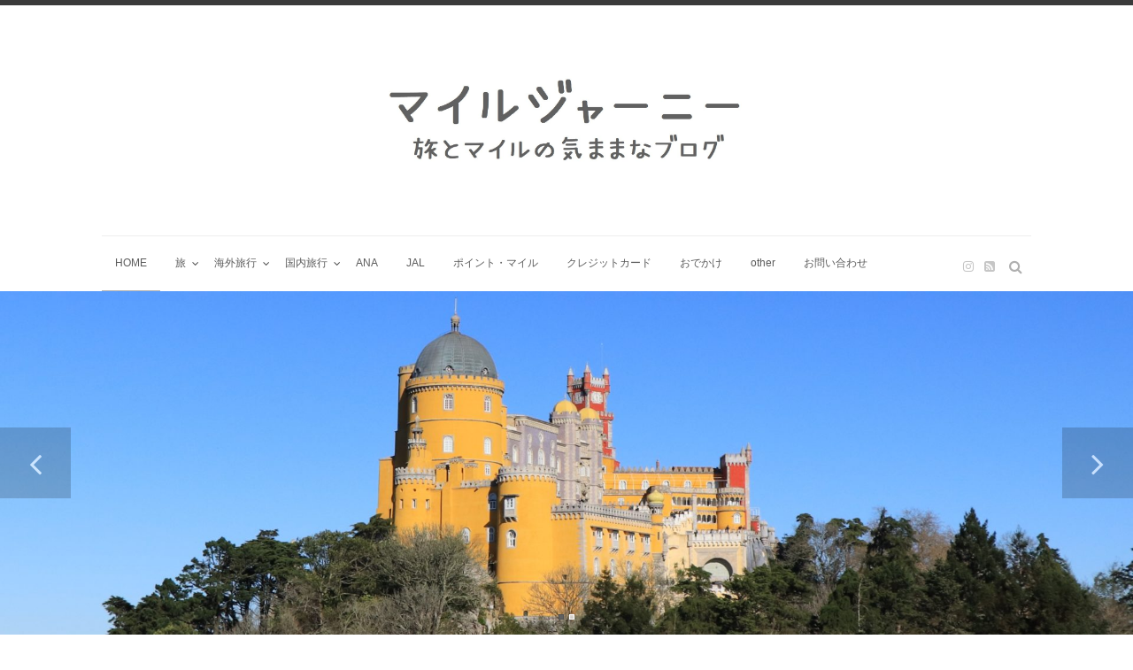

--- FILE ---
content_type: text/html; charset=UTF-8
request_url: https://www.tabinonaka.com/page/4
body_size: 57379
content:
<!DOCTYPE html> <!--[if lt IE 7 ]><html dir="ltr" lang="ja" prefix="og: https://ogp.me/ns#" class="ie6 oldie no-js"> <![endif]--> <!--[if IE 7 ]><html dir="ltr" lang="ja" prefix="og: https://ogp.me/ns#" class="ie7 oldie no-js"> <![endif]--> <!--[if IE 8 ]><html dir="ltr" lang="ja" prefix="og: https://ogp.me/ns#" class="ie8 oldie no-js"> <![endif]--> <!--[if IE 9 ]><html dir="ltr" lang="ja" prefix="og: https://ogp.me/ns#" class="ie9 no-js"> <![endif]--> <!--[if (gt IE 9)|!(IE)]><!--><html dir="ltr" lang="ja" prefix="og: https://ogp.me/ns#" class="js"> <!--<![endif]--><head><meta name="google-site-verification" content="LavD_EJ3jjW0Kb1m1BdN5Nwz_xPwV7pJs1YAx1Q5JXo" /> <script async custom-element="amp-ad" src="https://cdn.ampproject.org/v0/amp-ad-0.1.js"></script> <meta charset="UTF-8"><title>マイルジャーニー voco大阪セントラル宿泊記。お部屋や朝食など 旅の記録 - Page 4</title><style>img:is([sizes="auto" i], [sizes^="auto," i]) { contain-intrinsic-size: 3000px 1500px }</style><meta name="description" content="旅の記録 - Page 4" /><meta name="robots" content="noindex, nofollow, max-image-preview:large" /><link rel="canonical" href="https://www.tabinonaka.com/" /><link rel="prev" href="https://www.tabinonaka.com/page/3" /><link rel="next" href="https://www.tabinonaka.com/page/5" /><meta name="generator" content="All in One SEO (AIOSEO) 4.9.1.1" /><meta property="og:locale" content="ja_JP" /><meta property="og:site_name" content="マイルジャーニー - 旅の記録" /><meta property="og:type" content="website" /><meta property="og:title" content="マイルジャーニー voco大阪セントラル宿泊記。お部屋や朝食など 旅の記録 - Page 4" /><meta property="og:description" content="旅の記録 - Page 4" /><meta property="og:url" content="https://www.tabinonaka.com/" /><meta name="twitter:card" content="summary" /><meta name="twitter:title" content="マイルジャーニー voco大阪セントラル宿泊記。お部屋や朝食など 旅の記録 - Page 4" /><meta name="twitter:description" content="旅の記録 - Page 4" /> <script type="application/ld+json" class="aioseo-schema">{"@context":"https:\/\/schema.org","@graph":[{"@type":"BreadcrumbList","@id":"https:\/\/www.tabinonaka.com\/page\/4#breadcrumblist","itemListElement":[{"@type":"ListItem","@id":"https:\/\/www.tabinonaka.com#listItem","position":1,"name":"Home","item":"https:\/\/www.tabinonaka.com","nextItem":{"@type":"ListItem","@id":"https:\/\/www.tabinonaka.com\/page\/4#listItem","name":"\u30da\u30fc\u30b8 4"}},{"@type":"ListItem","@id":"https:\/\/www.tabinonaka.com\/page\/4#listItem","position":2,"name":"\u30da\u30fc\u30b8 4","previousItem":{"@type":"ListItem","@id":"https:\/\/www.tabinonaka.com#listItem","name":"Home"}}]},{"@type":"CollectionPage","@id":"https:\/\/www.tabinonaka.com\/page\/4#collectionpage","url":"https:\/\/www.tabinonaka.com\/page\/4","name":"\u30de\u30a4\u30eb\u30b8\u30e3\u30fc\u30cb\u30fc voco\u5927\u962a\u30bb\u30f3\u30c8\u30e9\u30eb\u5bbf\u6cca\u8a18\u3002\u304a\u90e8\u5c4b\u3084\u671d\u98df\u306a\u3069 \u65c5\u306e\u8a18\u9332 - Page 4","description":"\u65c5\u306e\u8a18\u9332 - Page 4","inLanguage":"ja","isPartOf":{"@id":"https:\/\/www.tabinonaka.com\/#website"},"breadcrumb":{"@id":"https:\/\/www.tabinonaka.com\/page\/4#breadcrumblist"},"about":{"@id":"https:\/\/www.tabinonaka.com\/#person"}},{"@type":"WebSite","@id":"https:\/\/www.tabinonaka.com\/#website","url":"https:\/\/www.tabinonaka.com\/","name":"\u30de\u30a4\u30eb\u30b8\u30e3\u30fc\u30cb\u30fc","description":"\u65c5\u306e\u8a18\u9332","inLanguage":"ja","publisher":{"@id":"https:\/\/www.tabinonaka.com\/#person"}}]}</script> <meta http-equiv="Expires" content="604800"><meta http-equiv="X-UA-Compatible" content="IE=edge,chrome=1" /><meta name="viewport" content="width=device-width, initial-scale=1.0"><link rel="amphtml" href="https://www.tabinonaka.com/amp/page/4" /><meta name="generator" content="AMP for WP 1.1.9"/><link rel='dns-prefetch' href='//ajax.googleapis.com' /><link rel='dns-prefetch' href='//secure.gravatar.com' /><link rel='dns-prefetch' href='//stats.wp.com' /><link rel='dns-prefetch' href='//v0.wordpress.com' /><link rel="alternate" type="application/rss+xml" title="マイルジャーニー &raquo; フィード" href="https://www.tabinonaka.com/feed" /><link rel="alternate" type="application/rss+xml" title="マイルジャーニー &raquo; コメントフィード" href="https://www.tabinonaka.com/comments/feed" /> <script type="text/javascript" id="wpp-js" src="https://www.tabinonaka.com/wp-content/plugins/wordpress-popular-posts/assets/js/wpp.min.js?ver=7.3.6" data-sampling="1" data-sampling-rate="100" data-api-url="https://www.tabinonaka.com/wp-json/wordpress-popular-posts" data-post-id="0" data-token="6809fc05ae" data-lang="0" data-debug="0"></script>  <script src="//www.googletagmanager.com/gtag/js?id=G-05TMSHT3Q7"  data-cfasync="false" data-wpfc-render="false" type="text/javascript" async></script> <script data-cfasync="false" data-wpfc-render="false" type="text/javascript">var mi_version = '9.10.1';
				var mi_track_user = true;
				var mi_no_track_reason = '';
								var MonsterInsightsDefaultLocations = {"page_location":"https:\/\/www.tabinonaka.com\/page\/4\/"};
								if ( typeof MonsterInsightsPrivacyGuardFilter === 'function' ) {
					var MonsterInsightsLocations = (typeof MonsterInsightsExcludeQuery === 'object') ? MonsterInsightsPrivacyGuardFilter( MonsterInsightsExcludeQuery ) : MonsterInsightsPrivacyGuardFilter( MonsterInsightsDefaultLocations );
				} else {
					var MonsterInsightsLocations = (typeof MonsterInsightsExcludeQuery === 'object') ? MonsterInsightsExcludeQuery : MonsterInsightsDefaultLocations;
				}

								var disableStrs = [
										'ga-disable-G-05TMSHT3Q7',
									];

				/* Function to detect opted out users */
				function __gtagTrackerIsOptedOut() {
					for (var index = 0; index < disableStrs.length; index++) {
						if (document.cookie.indexOf(disableStrs[index] + '=true') > -1) {
							return true;
						}
					}

					return false;
				}

				/* Disable tracking if the opt-out cookie exists. */
				if (__gtagTrackerIsOptedOut()) {
					for (var index = 0; index < disableStrs.length; index++) {
						window[disableStrs[index]] = true;
					}
				}

				/* Opt-out function */
				function __gtagTrackerOptout() {
					for (var index = 0; index < disableStrs.length; index++) {
						document.cookie = disableStrs[index] + '=true; expires=Thu, 31 Dec 2099 23:59:59 UTC; path=/';
						window[disableStrs[index]] = true;
					}
				}

				if ('undefined' === typeof gaOptout) {
					function gaOptout() {
						__gtagTrackerOptout();
					}
				}
								window.dataLayer = window.dataLayer || [];

				window.MonsterInsightsDualTracker = {
					helpers: {},
					trackers: {},
				};
				if (mi_track_user) {
					function __gtagDataLayer() {
						dataLayer.push(arguments);
					}

					function __gtagTracker(type, name, parameters) {
						if (!parameters) {
							parameters = {};
						}

						if (parameters.send_to) {
							__gtagDataLayer.apply(null, arguments);
							return;
						}

						if (type === 'event') {
														parameters.send_to = monsterinsights_frontend.v4_id;
							var hookName = name;
							if (typeof parameters['event_category'] !== 'undefined') {
								hookName = parameters['event_category'] + ':' + name;
							}

							if (typeof MonsterInsightsDualTracker.trackers[hookName] !== 'undefined') {
								MonsterInsightsDualTracker.trackers[hookName](parameters);
							} else {
								__gtagDataLayer('event', name, parameters);
							}
							
						} else {
							__gtagDataLayer.apply(null, arguments);
						}
					}

					__gtagTracker('js', new Date());
					__gtagTracker('set', {
						'developer_id.dZGIzZG': true,
											});
					if ( MonsterInsightsLocations.page_location ) {
						__gtagTracker('set', MonsterInsightsLocations);
					}
										__gtagTracker('config', 'G-05TMSHT3Q7', {"forceSSL":"true","link_attribution":"true"} );
										window.gtag = __gtagTracker;										(function () {
						/* https://developers.google.com/analytics/devguides/collection/analyticsjs/ */
						/* ga and __gaTracker compatibility shim. */
						var noopfn = function () {
							return null;
						};
						var newtracker = function () {
							return new Tracker();
						};
						var Tracker = function () {
							return null;
						};
						var p = Tracker.prototype;
						p.get = noopfn;
						p.set = noopfn;
						p.send = function () {
							var args = Array.prototype.slice.call(arguments);
							args.unshift('send');
							__gaTracker.apply(null, args);
						};
						var __gaTracker = function () {
							var len = arguments.length;
							if (len === 0) {
								return;
							}
							var f = arguments[len - 1];
							if (typeof f !== 'object' || f === null || typeof f.hitCallback !== 'function') {
								if ('send' === arguments[0]) {
									var hitConverted, hitObject = false, action;
									if ('event' === arguments[1]) {
										if ('undefined' !== typeof arguments[3]) {
											hitObject = {
												'eventAction': arguments[3],
												'eventCategory': arguments[2],
												'eventLabel': arguments[4],
												'value': arguments[5] ? arguments[5] : 1,
											}
										}
									}
									if ('pageview' === arguments[1]) {
										if ('undefined' !== typeof arguments[2]) {
											hitObject = {
												'eventAction': 'page_view',
												'page_path': arguments[2],
											}
										}
									}
									if (typeof arguments[2] === 'object') {
										hitObject = arguments[2];
									}
									if (typeof arguments[5] === 'object') {
										Object.assign(hitObject, arguments[5]);
									}
									if ('undefined' !== typeof arguments[1].hitType) {
										hitObject = arguments[1];
										if ('pageview' === hitObject.hitType) {
											hitObject.eventAction = 'page_view';
										}
									}
									if (hitObject) {
										action = 'timing' === arguments[1].hitType ? 'timing_complete' : hitObject.eventAction;
										hitConverted = mapArgs(hitObject);
										__gtagTracker('event', action, hitConverted);
									}
								}
								return;
							}

							function mapArgs(args) {
								var arg, hit = {};
								var gaMap = {
									'eventCategory': 'event_category',
									'eventAction': 'event_action',
									'eventLabel': 'event_label',
									'eventValue': 'event_value',
									'nonInteraction': 'non_interaction',
									'timingCategory': 'event_category',
									'timingVar': 'name',
									'timingValue': 'value',
									'timingLabel': 'event_label',
									'page': 'page_path',
									'location': 'page_location',
									'title': 'page_title',
									'referrer' : 'page_referrer',
								};
								for (arg in args) {
																		if (!(!args.hasOwnProperty(arg) || !gaMap.hasOwnProperty(arg))) {
										hit[gaMap[arg]] = args[arg];
									} else {
										hit[arg] = args[arg];
									}
								}
								return hit;
							}

							try {
								f.hitCallback();
							} catch (ex) {
							}
						};
						__gaTracker.create = newtracker;
						__gaTracker.getByName = newtracker;
						__gaTracker.getAll = function () {
							return [];
						};
						__gaTracker.remove = noopfn;
						__gaTracker.loaded = true;
						window['__gaTracker'] = __gaTracker;
					})();
									} else {
										console.log("");
					(function () {
						function __gtagTracker() {
							return null;
						}

						window['__gtagTracker'] = __gtagTracker;
						window['gtag'] = __gtagTracker;
					})();
									}</script> <link rel='stylesheet' id='wp-block-library-css' href='https://www.tabinonaka.com/wp-includes/css/dist/block-library/style.min.css?ver=6.8.3' type='text/css' media='all' /><style id='classic-theme-styles-inline-css' type='text/css'>/*! This file is auto-generated */
.wp-block-button__link{color:#fff;background-color:#32373c;border-radius:9999px;box-shadow:none;text-decoration:none;padding:calc(.667em + 2px) calc(1.333em + 2px);font-size:1.125em}.wp-block-file__button{background:#32373c;color:#fff;text-decoration:none}</style><link rel='stylesheet' id='aioseo/css/src/vue/standalone/blocks/table-of-contents/global.scss-css' href='https://www.tabinonaka.com/wp-content/cache/autoptimize/css/autoptimize_single_8aeaa129c1f80e6e5dbaa329351d1482.css?ver=4.9.1.1' type='text/css' media='all' /><link rel='stylesheet' id='mediaelement-css' href='https://www.tabinonaka.com/wp-includes/js/mediaelement/mediaelementplayer-legacy.min.css?ver=4.2.17' type='text/css' media='all' /><link rel='stylesheet' id='wp-mediaelement-css' href='https://www.tabinonaka.com/wp-includes/js/mediaelement/wp-mediaelement.min.css?ver=6.8.3' type='text/css' media='all' /><style id='jetpack-sharing-buttons-style-inline-css' type='text/css'>.jetpack-sharing-buttons__services-list{display:flex;flex-direction:row;flex-wrap:wrap;gap:0;list-style-type:none;margin:5px;padding:0}.jetpack-sharing-buttons__services-list.has-small-icon-size{font-size:12px}.jetpack-sharing-buttons__services-list.has-normal-icon-size{font-size:16px}.jetpack-sharing-buttons__services-list.has-large-icon-size{font-size:24px}.jetpack-sharing-buttons__services-list.has-huge-icon-size{font-size:36px}@media print{.jetpack-sharing-buttons__services-list{display:none!important}}.editor-styles-wrapper .wp-block-jetpack-sharing-buttons{gap:0;padding-inline-start:0}ul.jetpack-sharing-buttons__services-list.has-background{padding:1.25em 2.375em}</style><style id='global-styles-inline-css' type='text/css'>:root{--wp--preset--aspect-ratio--square: 1;--wp--preset--aspect-ratio--4-3: 4/3;--wp--preset--aspect-ratio--3-4: 3/4;--wp--preset--aspect-ratio--3-2: 3/2;--wp--preset--aspect-ratio--2-3: 2/3;--wp--preset--aspect-ratio--16-9: 16/9;--wp--preset--aspect-ratio--9-16: 9/16;--wp--preset--color--black: #000000;--wp--preset--color--cyan-bluish-gray: #abb8c3;--wp--preset--color--white: #ffffff;--wp--preset--color--pale-pink: #f78da7;--wp--preset--color--vivid-red: #cf2e2e;--wp--preset--color--luminous-vivid-orange: #ff6900;--wp--preset--color--luminous-vivid-amber: #fcb900;--wp--preset--color--light-green-cyan: #7bdcb5;--wp--preset--color--vivid-green-cyan: #00d084;--wp--preset--color--pale-cyan-blue: #8ed1fc;--wp--preset--color--vivid-cyan-blue: #0693e3;--wp--preset--color--vivid-purple: #9b51e0;--wp--preset--gradient--vivid-cyan-blue-to-vivid-purple: linear-gradient(135deg,rgba(6,147,227,1) 0%,rgb(155,81,224) 100%);--wp--preset--gradient--light-green-cyan-to-vivid-green-cyan: linear-gradient(135deg,rgb(122,220,180) 0%,rgb(0,208,130) 100%);--wp--preset--gradient--luminous-vivid-amber-to-luminous-vivid-orange: linear-gradient(135deg,rgba(252,185,0,1) 0%,rgba(255,105,0,1) 100%);--wp--preset--gradient--luminous-vivid-orange-to-vivid-red: linear-gradient(135deg,rgba(255,105,0,1) 0%,rgb(207,46,46) 100%);--wp--preset--gradient--very-light-gray-to-cyan-bluish-gray: linear-gradient(135deg,rgb(238,238,238) 0%,rgb(169,184,195) 100%);--wp--preset--gradient--cool-to-warm-spectrum: linear-gradient(135deg,rgb(74,234,220) 0%,rgb(151,120,209) 20%,rgb(207,42,186) 40%,rgb(238,44,130) 60%,rgb(251,105,98) 80%,rgb(254,248,76) 100%);--wp--preset--gradient--blush-light-purple: linear-gradient(135deg,rgb(255,206,236) 0%,rgb(152,150,240) 100%);--wp--preset--gradient--blush-bordeaux: linear-gradient(135deg,rgb(254,205,165) 0%,rgb(254,45,45) 50%,rgb(107,0,62) 100%);--wp--preset--gradient--luminous-dusk: linear-gradient(135deg,rgb(255,203,112) 0%,rgb(199,81,192) 50%,rgb(65,88,208) 100%);--wp--preset--gradient--pale-ocean: linear-gradient(135deg,rgb(255,245,203) 0%,rgb(182,227,212) 50%,rgb(51,167,181) 100%);--wp--preset--gradient--electric-grass: linear-gradient(135deg,rgb(202,248,128) 0%,rgb(113,206,126) 100%);--wp--preset--gradient--midnight: linear-gradient(135deg,rgb(2,3,129) 0%,rgb(40,116,252) 100%);--wp--preset--font-size--small: 13px;--wp--preset--font-size--medium: 20px;--wp--preset--font-size--large: 36px;--wp--preset--font-size--x-large: 42px;--wp--preset--spacing--20: 0.44rem;--wp--preset--spacing--30: 0.67rem;--wp--preset--spacing--40: 1rem;--wp--preset--spacing--50: 1.5rem;--wp--preset--spacing--60: 2.25rem;--wp--preset--spacing--70: 3.38rem;--wp--preset--spacing--80: 5.06rem;--wp--preset--shadow--natural: 6px 6px 9px rgba(0, 0, 0, 0.2);--wp--preset--shadow--deep: 12px 12px 50px rgba(0, 0, 0, 0.4);--wp--preset--shadow--sharp: 6px 6px 0px rgba(0, 0, 0, 0.2);--wp--preset--shadow--outlined: 6px 6px 0px -3px rgba(255, 255, 255, 1), 6px 6px rgba(0, 0, 0, 1);--wp--preset--shadow--crisp: 6px 6px 0px rgba(0, 0, 0, 1);}:where(.is-layout-flex){gap: 0.5em;}:where(.is-layout-grid){gap: 0.5em;}body .is-layout-flex{display: flex;}.is-layout-flex{flex-wrap: wrap;align-items: center;}.is-layout-flex > :is(*, div){margin: 0;}body .is-layout-grid{display: grid;}.is-layout-grid > :is(*, div){margin: 0;}:where(.wp-block-columns.is-layout-flex){gap: 2em;}:where(.wp-block-columns.is-layout-grid){gap: 2em;}:where(.wp-block-post-template.is-layout-flex){gap: 1.25em;}:where(.wp-block-post-template.is-layout-grid){gap: 1.25em;}.has-black-color{color: var(--wp--preset--color--black) !important;}.has-cyan-bluish-gray-color{color: var(--wp--preset--color--cyan-bluish-gray) !important;}.has-white-color{color: var(--wp--preset--color--white) !important;}.has-pale-pink-color{color: var(--wp--preset--color--pale-pink) !important;}.has-vivid-red-color{color: var(--wp--preset--color--vivid-red) !important;}.has-luminous-vivid-orange-color{color: var(--wp--preset--color--luminous-vivid-orange) !important;}.has-luminous-vivid-amber-color{color: var(--wp--preset--color--luminous-vivid-amber) !important;}.has-light-green-cyan-color{color: var(--wp--preset--color--light-green-cyan) !important;}.has-vivid-green-cyan-color{color: var(--wp--preset--color--vivid-green-cyan) !important;}.has-pale-cyan-blue-color{color: var(--wp--preset--color--pale-cyan-blue) !important;}.has-vivid-cyan-blue-color{color: var(--wp--preset--color--vivid-cyan-blue) !important;}.has-vivid-purple-color{color: var(--wp--preset--color--vivid-purple) !important;}.has-black-background-color{background-color: var(--wp--preset--color--black) !important;}.has-cyan-bluish-gray-background-color{background-color: var(--wp--preset--color--cyan-bluish-gray) !important;}.has-white-background-color{background-color: var(--wp--preset--color--white) !important;}.has-pale-pink-background-color{background-color: var(--wp--preset--color--pale-pink) !important;}.has-vivid-red-background-color{background-color: var(--wp--preset--color--vivid-red) !important;}.has-luminous-vivid-orange-background-color{background-color: var(--wp--preset--color--luminous-vivid-orange) !important;}.has-luminous-vivid-amber-background-color{background-color: var(--wp--preset--color--luminous-vivid-amber) !important;}.has-light-green-cyan-background-color{background-color: var(--wp--preset--color--light-green-cyan) !important;}.has-vivid-green-cyan-background-color{background-color: var(--wp--preset--color--vivid-green-cyan) !important;}.has-pale-cyan-blue-background-color{background-color: var(--wp--preset--color--pale-cyan-blue) !important;}.has-vivid-cyan-blue-background-color{background-color: var(--wp--preset--color--vivid-cyan-blue) !important;}.has-vivid-purple-background-color{background-color: var(--wp--preset--color--vivid-purple) !important;}.has-black-border-color{border-color: var(--wp--preset--color--black) !important;}.has-cyan-bluish-gray-border-color{border-color: var(--wp--preset--color--cyan-bluish-gray) !important;}.has-white-border-color{border-color: var(--wp--preset--color--white) !important;}.has-pale-pink-border-color{border-color: var(--wp--preset--color--pale-pink) !important;}.has-vivid-red-border-color{border-color: var(--wp--preset--color--vivid-red) !important;}.has-luminous-vivid-orange-border-color{border-color: var(--wp--preset--color--luminous-vivid-orange) !important;}.has-luminous-vivid-amber-border-color{border-color: var(--wp--preset--color--luminous-vivid-amber) !important;}.has-light-green-cyan-border-color{border-color: var(--wp--preset--color--light-green-cyan) !important;}.has-vivid-green-cyan-border-color{border-color: var(--wp--preset--color--vivid-green-cyan) !important;}.has-pale-cyan-blue-border-color{border-color: var(--wp--preset--color--pale-cyan-blue) !important;}.has-vivid-cyan-blue-border-color{border-color: var(--wp--preset--color--vivid-cyan-blue) !important;}.has-vivid-purple-border-color{border-color: var(--wp--preset--color--vivid-purple) !important;}.has-vivid-cyan-blue-to-vivid-purple-gradient-background{background: var(--wp--preset--gradient--vivid-cyan-blue-to-vivid-purple) !important;}.has-light-green-cyan-to-vivid-green-cyan-gradient-background{background: var(--wp--preset--gradient--light-green-cyan-to-vivid-green-cyan) !important;}.has-luminous-vivid-amber-to-luminous-vivid-orange-gradient-background{background: var(--wp--preset--gradient--luminous-vivid-amber-to-luminous-vivid-orange) !important;}.has-luminous-vivid-orange-to-vivid-red-gradient-background{background: var(--wp--preset--gradient--luminous-vivid-orange-to-vivid-red) !important;}.has-very-light-gray-to-cyan-bluish-gray-gradient-background{background: var(--wp--preset--gradient--very-light-gray-to-cyan-bluish-gray) !important;}.has-cool-to-warm-spectrum-gradient-background{background: var(--wp--preset--gradient--cool-to-warm-spectrum) !important;}.has-blush-light-purple-gradient-background{background: var(--wp--preset--gradient--blush-light-purple) !important;}.has-blush-bordeaux-gradient-background{background: var(--wp--preset--gradient--blush-bordeaux) !important;}.has-luminous-dusk-gradient-background{background: var(--wp--preset--gradient--luminous-dusk) !important;}.has-pale-ocean-gradient-background{background: var(--wp--preset--gradient--pale-ocean) !important;}.has-electric-grass-gradient-background{background: var(--wp--preset--gradient--electric-grass) !important;}.has-midnight-gradient-background{background: var(--wp--preset--gradient--midnight) !important;}.has-small-font-size{font-size: var(--wp--preset--font-size--small) !important;}.has-medium-font-size{font-size: var(--wp--preset--font-size--medium) !important;}.has-large-font-size{font-size: var(--wp--preset--font-size--large) !important;}.has-x-large-font-size{font-size: var(--wp--preset--font-size--x-large) !important;}
:where(.wp-block-post-template.is-layout-flex){gap: 1.25em;}:where(.wp-block-post-template.is-layout-grid){gap: 1.25em;}
:where(.wp-block-columns.is-layout-flex){gap: 2em;}:where(.wp-block-columns.is-layout-grid){gap: 2em;}
:root :where(.wp-block-pullquote){font-size: 1.5em;line-height: 1.6;}</style><link rel='stylesheet' id='pz-linkcard-css-css' href='//www.tabinonaka.com/wp-content/uploads/pz-linkcard/style/style.min.css?ver=2.5.6.5.3' type='text/css' media='all' /><link rel='stylesheet' id='responsive-lightbox-swipebox-css' href='https://www.tabinonaka.com/wp-content/plugins/responsive-lightbox/assets/swipebox/swipebox.min.css?ver=1.5.2' type='text/css' media='all' /><link rel='stylesheet' id='toc-screen-css' href='https://www.tabinonaka.com/wp-content/plugins/table-of-contents-plus/screen.min.css?ver=2411.1' type='text/css' media='all' /><style id='toc-screen-inline-css' type='text/css'>div#toc_container {background: #f9f9f9;border: 1px solid #aaaaaa;}div#toc_container ul li {font-size: 100%;}div#toc_container p.toc_title {color: #808080;}div#toc_container p.toc_title a,div#toc_container ul.toc_list a {color: #a9a9a9;}div#toc_container p.toc_title a:hover,div#toc_container ul.toc_list a:hover {color: #e6e6fa;}div#toc_container p.toc_title a:hover,div#toc_container ul.toc_list a:hover {color: #e6e6fa;}div#toc_container p.toc_title a:visited,div#toc_container ul.toc_list a:visited {color: #b0c4de;}</style><link rel='stylesheet' id='wc-shortcodes-style-css' href='https://www.tabinonaka.com/wp-content/cache/autoptimize/css/autoptimize_single_e44d82ea2fcf613bc810f97e674331e8.css?ver=3.46' type='text/css' media='all' /><link rel='stylesheet' id='wordpress-popular-posts-css-css' href='https://www.tabinonaka.com/wp-content/cache/autoptimize/css/autoptimize_single_bc659c66ff1402b607f62f19f57691fd.css?ver=7.3.6' type='text/css' media='all' /><link rel='stylesheet' id='style-css' href='https://www.tabinonaka.com/wp-content/cache/autoptimize/css/autoptimize_single_db1c72802ccef2738edbc456d027c295.css?ver=6.8.3' type='text/css' media='all' /><link rel='stylesheet' id='responsive-css' href='https://www.tabinonaka.com/wp-content/cache/autoptimize/css/autoptimize_single_7d527d82e69f2511b1b326d77e9b2c1e.css?ver=6.8.3' type='text/css' media='all' /><link rel='stylesheet' id='font-awesome-css' href='https://www.tabinonaka.com/wp-content/themes/monolight/fonts/font-awesome.min.css?ver=6.8.3' type='text/css' media='all' /><link rel='stylesheet' id='animate-css' href='https://www.tabinonaka.com/wp-content/themes/monolight/animate.min.css?ver=6.8.3' type='text/css' media='all' /><link rel='stylesheet' id='jetpack-subscriptions-css' href='https://www.tabinonaka.com/wp-content/plugins/jetpack/_inc/build/subscriptions/subscriptions.min.css?ver=15.3.1' type='text/css' media='all' /><link rel='stylesheet' id='amazonjs-css' href='https://www.tabinonaka.com/wp-content/cache/autoptimize/css/autoptimize_single_3e681c008a53fd674d6192fc4c824358.css?ver=0.10' type='text/css' media='all' /><link rel='stylesheet' id='wordpresscanvas-font-awesome-css' href='https://www.tabinonaka.com/wp-content/plugins/wc-shortcodes/public/assets/css/font-awesome.min.css?ver=4.7.0' type='text/css' media='all' /> <script type="text/javascript" src="https://www.tabinonaka.com/wp-content/plugins/google-analytics-for-wordpress/assets/js/frontend-gtag.min.js?ver=9.10.1" id="monsterinsights-frontend-script-js" async="async" data-wp-strategy="async"></script> <script data-cfasync="false" data-wpfc-render="false" type="text/javascript" id='monsterinsights-frontend-script-js-extra'>var monsterinsights_frontend = {"js_events_tracking":"true","download_extensions":"doc,pdf,ppt,zip,xls,docx,pptx,xlsx","inbound_paths":"[{\"path\":\"\\\/go\\\/\",\"label\":\"affiliate\"},{\"path\":\"\\\/recommend\\\/\",\"label\":\"affiliate\"}]","home_url":"https:\/\/www.tabinonaka.com","hash_tracking":"false","v4_id":"G-05TMSHT3Q7"};</script> <script type="text/javascript" src="//ajax.googleapis.com/ajax/libs/jquery/1.8.1/jquery.min.js?ver=6.8.3" id="jquery-js"></script> <script type="text/javascript" src="https://www.tabinonaka.com/wp-content/plugins/responsive-lightbox/assets/swipebox/jquery.swipebox.min.js?ver=1.5.2" id="responsive-lightbox-swipebox-js"></script> <script type="text/javascript" src="https://www.tabinonaka.com/wp-includes/js/underscore.min.js?ver=1.13.7" id="underscore-js"></script> <script type="text/javascript" src="https://www.tabinonaka.com/wp-content/plugins/responsive-lightbox/assets/infinitescroll/infinite-scroll.pkgd.min.js?ver=4.0.1" id="responsive-lightbox-infinite-scroll-js"></script> <script type="text/javascript" id="responsive-lightbox-js-before">var rlArgs = {"script":"swipebox","selector":"lightbox","customEvents":"","activeGalleries":true,"animation":true,"hideCloseButtonOnMobile":false,"removeBarsOnMobile":false,"hideBars":true,"hideBarsDelay":5000,"videoMaxWidth":1080,"useSVG":true,"loopAtEnd":false,"woocommerce_gallery":false,"ajaxurl":"https:\/\/www.tabinonaka.com\/wp-admin\/admin-ajax.php","nonce":"835a731553","preview":false,"postId":10145,"scriptExtension":false};</script> <script type="text/javascript" src="https://www.tabinonaka.com/wp-content/plugins/responsive-lightbox/js/front.js?ver=2.5.5" id="responsive-lightbox-js"></script> <script type="text/javascript" src="https://www.tabinonaka.com/wp-content/themes/monolight/js/jquery.flexslider.min.js?ver=6.8.3" id="flexslider-js"></script> <link rel="https://api.w.org/" href="https://www.tabinonaka.com/wp-json/" /><link rel="EditURI" type="application/rsd+xml" title="RSD" href="https://www.tabinonaka.com/xmlrpc.php?rsd" /><link rel='shortlink' href='https://wp.me/9KV91' /><style>img#wpstats{display:none}</style><style id="wpp-loading-animation-styles">@-webkit-keyframes bgslide{from{background-position-x:0}to{background-position-x:-200%}}@keyframes bgslide{from{background-position-x:0}to{background-position-x:-200%}}.wpp-widget-block-placeholder,.wpp-shortcode-placeholder{margin:0 auto;width:60px;height:3px;background:#dd3737;background:linear-gradient(90deg,#dd3737 0%,#571313 10%,#dd3737 100%);background-size:200% auto;border-radius:3px;-webkit-animation:bgslide 1s infinite linear;animation:bgslide 1s infinite linear}</style><meta property="og:type" content="blog" /><meta property="og:title" content="マイルジャーニー" /><meta property="og:description" content="TOPページです" /><meta property="og:url" content="https://www.tabinonaka.com/page/4" /><meta property="og:image" content="" /><meta property="og:site_name" content="マイルジャーニー" /><meta property="og:locale" content="ja_JP" /><meta name="twitter:card" content="summary" /><meta name="twitter:site" content="@" /><link rel="shortcut icon" href="https://www.tabinonaka.com/wp-content/uploads/2018/03/tabinonaka-1-e1521520027841.png" /><link rel="apple-touch-icon-precomposed" href="https://www.tabinonaka.com/wp-content/uploads/2018/03/tabinonaka-1-e1521520027841.png" /> <!--[if lt IE 9]> <script src="https://www.tabinonaka.com/wp-content/themes/monolight/js/ie/html5.js"></script> <script src="https://www.tabinonaka.com/wp-content/themes/monolight/js/ie/selectivizr.js"></script> <![endif]--><link rel="icon" href="https://www.tabinonaka.com/wp-content/uploads/2018/03/tabinonaka-1-e1521520008879-100x100.png" sizes="32x32" /><link rel="icon" href="https://www.tabinonaka.com/wp-content/uploads/2018/03/tabinonaka-1-e1521520008879-320x320.png" sizes="192x192" /><link rel="apple-touch-icon" href="https://www.tabinonaka.com/wp-content/uploads/2018/03/tabinonaka-1-e1521520008879-320x320.png" /><meta name="msapplication-TileImage" content="https://www.tabinonaka.com/wp-content/uploads/2018/03/tabinonaka-1-e1521520008879-320x320.png" /><style type="text/css">/* Dynamic CSS: For no styles in head, copy and put the css below in your custom.css or child theme's style.css, disable dynamic styles */
.boxed #wrapper,.boxed header, .container-inner { max-width: 1050px; }
.sidebar .widget { padding-left: px; padding-right: px; padding-top: px; }

::selection { background-color: #606060; }
::-moz-selection { background-color: #606060; }
.alx-tabs-nav {
	border-bottom-color: #606060!important;	
}
.pullquote-left {
	border-left-color: #606060!important;	
}	
.themeform label .required,
#flexslider-featured .flex-direction-nav .flex-next:hover,
#flexslider-featured .flex-direction-nav .flex-prev:hover,

.post-nav li a:hover i,
.content .post-nav li a:hover i,
.post-related a:hover,
.comment-awaiting-moderation,
.wp-pagenavi a,
a { color: #606060; }

.themeform input[type="submit"],
.themeform button[type="submit"],
.sidebar-top,
.sidebar-toggle,
#flexslider-featured .flex-control-nav li a.flex-active,
.post-tags a:hover,
.hvr-bounce-to-right:before,
.tagcloud a,
.widget_calendar caption,
.author-bio .bio-avatar:after,
.commentlist li.bypostauthor > .comment-body:after,
.hvr-fade:hover, .hvr-fade:focus, .hvr-fade:active,
.owl-theme .owl-controls .owl-buttons div,
.commentlist li.comment-author-admin > .comment-body:after,
.rank_num,
#nav-header ul.nav > li:after,
.widget_nav_menu ul > li:after
 { background-color: #606060; }
.post-format .format-container,
.tagcloud a { border-color: #606060; }
.nav-toggle span,
.s1 .alx-tabs-nav li.active a,.pagination .current,.pagination a:hover,.s1 .widget_calendar caption, #footer .widget_calendar caption ,.s2 .widget_calendar caption{background-color: #606060!important;
color:#fff; }				
				
	
	.comment-tabs li.active a 
	{border-bottom:2px solid #606060!important;
 }				
				
	
	.s2 .alx-tab .tab-item-category a,
	.alx-tab .tab-item-title a:hover,
	.alx-posts a:hover,
	 .post-meta a:hover,
	 a
	{color: #c6c6c6;
 }				
				

		@media only screen and (min-width: 738px) {h1.page-title ,h1.post-title,h2.post-title  {font-family: "Noto Sans Japanese", sans-serif;}}				
				
body {font-weight:100;}

h1.page-title ,h1.post-title ,.site-title  { font-size:38px; }

#nav-header .nav > li > a ,
.site-title a {
	color: #5b5b5b; 
}
				
.site-title a img { max-height: 100px; }
body ,.post-title a { color: #3a3a3a; }
#footer { background-color: ; }
.site-title a img { max-height: 100px; }
img { -webkit-border-radius: px; border-radius: px; }
body { background-color: #ffffff; }
.boxed #header,.boxed #footer,.main { background-color: rgba(255,255,255,0.3); }
/*　Table of Contents Plusを中央に表示させる　*/
#toc_container { 
  margin-left: auto; 
  margin-right: auto; 
}
@media screen and (max-width: 480px){
.image-container, .post-inner .post_description {
    display: block;
}
}

.feature_meta h2{
display:none;
}

.box18{
    margin:2em 0;
    position: relative;
    padding: 0.25em 1em;
    border: solid 2px #ffcb8a;
    border-radius: 3px 0 3px 0;
}
.box18:before,.box18:after
{
    content: '';
    position: absolute;
    width:10px;
    height: 10px;
    border: solid 2px #ffcb8a;
    border-radius: 50%;
}
.box18:after {
    top:-12px;
    left:-12px;
}
.box18:before {
    bottom:-12px;
    right:-12px;
}
.box18 p {
    margin: 0; 
    padding: 0;
}</style><style type="text/css" id="wp-custom-css">h2 {padding: 0.25em 0.5em;/*上下 左右の余白*/color: #494949;/*文字色*/background: transparent;/*背景透明に*/border-left: solid 5px #c0c0c0;/*左線*/}

h3 {
position: relative;
padding-left: 1.2em;/*アイコン分のスペース*/
line-height: 1.4;
}

h3:before{ font-family: FontAwesome;
content: "\f00c";/*アイコンのユニコード*/
position: absolute;/*絶対位置*/
font-size: 1em;/*サイズ*/
left: 0;/*アイコンの位置*/
top: 0;/*アイコンの位置*/
color: #c0c0c0; /*アイコン色*/
}

h4 {
position: relative;/*相対位置*/
line-height: 1.4;/*行高*/
display: inline-block;
}

h4:before,h4:after{ 
position: relative;
font-family: FontAwesome;
display: inline-block;
font-size: 1.0em;
color: #c0c0c0;
}
h4:before{
  content:"\f053";/*アイコン種類*/
  padding-right: 0.5em
}
h4:after{
content:"\f054";/*アイコン種類*/
padding-left: 0.5em
}

.box27 {
    position: relative;
    margin: 2em 0;
    padding: 0.5em 1em;
    border: solid 3px #62c1ce;
}
.box27 .box-title {
    position: absolute;
    display: inline-block;
    top: -27px;
    left: -3px;
    padding: 0 9px;
    height: 25px;
    line-height: 25px;
    vertical-align: middle;
    font-size: 17px;
    background: #62c1ce;
    color: #ffffff;
    font-weight: bold;
    border-radius: 5px 5px 0 0;
}
.box27 p {
    margin: 0; 
    padding: 0;
}

.marker_water {
background: linear-gradient(transparent 50%, #66ccff 50%);
}
.entry h1{width:100%;font-size:38px}.entry h2{font-size:28px}.entry h3{font-size:24px}.entry h4{font-size:20px}.entry h5{font-size:18px}.entry h6{font-size:16px}.entry{font-size:16px;line-height:1.7em}</style><style>.ai-viewports                 {--ai: 1;}
.ai-viewport-3                { display: none !important;}
.ai-viewport-2                { display: none !important;}
.ai-viewport-1                { display: inherit !important;}
.ai-viewport-0                { display: none !important;}
@media (min-width: 768px) and (max-width: 979px) {
.ai-viewport-1                { display: none !important;}
.ai-viewport-2                { display: inherit !important;}
}
@media (max-width: 767px) {
.ai-viewport-1                { display: none !important;}
.ai-viewport-3                { display: inherit !important;}
}</style> <script async src="//pagead2.googlesyndication.com/pagead/js/adsbygoogle.js"></script> <script>(adsbygoogle = window.adsbygoogle || []).push({
          google_ad_client: "ca-pub-7838152126359410",
          enable_page_level_ads: true
     });</script> </head><body class="home blog paged paged-4 wp-theme-monolight wc-shortcodes-font-awesome-enabled col-2cl full-width chrome"><div id="loading"><div class="loader"></div></div><div id="wrapper"><header id="header"><div class="container"><div class="container-inner"><div id="site-name"><p class="site-title"><a href="https://www.tabinonaka.com/" rel="home" itemprop="url"><img src="https://www.tabinonaka.com/wp-content/uploads/2018/03/77d0d6a051d6497df8380beb1c9e20b3-1.jpg" alt="マイルジャーニー"></a></p></div><div id="header-menu" class="container-inner clearfix"><nav id="nav-header"><div class="nav-wrap container"><ul id="menu-%e3%83%9e%e3%82%a4%e3%83%ab%e3%82%b8%e3%83%a3%e3%83%bc%e3%83%8b%e3%83%bc" class="nav container-inner group"><li id="menu-item-228" class="menu-item menu-item-type-custom menu-item-object-custom current-menu-item menu-item-home menu-item-228"><a href="https://www.tabinonaka.com/">HOME</a></li><li id="menu-item-239" class="menu-item menu-item-type-taxonomy menu-item-object-category menu-item-has-children menu-item-239"><a href="https://www.tabinonaka.com/entry/category/%e6%97%85">旅</a><ul class="sub-menu"><li id="menu-item-236" class="menu-item menu-item-type-taxonomy menu-item-object-category menu-item-236"><a href="https://www.tabinonaka.com/entry/category/%e6%97%85/hotel">ホテル</a></li><li id="menu-item-274" class="menu-item menu-item-type-taxonomy menu-item-object-category menu-item-274"><a href="https://www.tabinonaka.com/entry/category/%e6%97%85/lounge">空港ラウンジ</a></li><li id="menu-item-4514" class="menu-item menu-item-type-taxonomy menu-item-object-category menu-item-4514"><a href="https://www.tabinonaka.com/entry/category/%e6%97%85/%e8%88%aa%e7%a9%ba%e5%88%b8">航空券</a></li></ul></li><li id="menu-item-269" class="menu-item menu-item-type-taxonomy menu-item-object-category menu-item-has-children menu-item-269"><a href="https://www.tabinonaka.com/entry/category/overseas">海外旅行</a><ul class="sub-menu"><li id="menu-item-2756" class="menu-item menu-item-type-taxonomy menu-item-object-category menu-item-has-children menu-item-2756"><a href="https://www.tabinonaka.com/entry/category/overseas/asia">アジア</a><ul class="sub-menu"><li id="menu-item-253" class="menu-item menu-item-type-taxonomy menu-item-object-category menu-item-253"><a href="https://www.tabinonaka.com/entry/category/overseas/asia/%e3%82%b9%e3%83%aa%e3%83%a9%e3%83%b3%e3%82%ab">スリランカ</a></li><li id="menu-item-252" class="menu-item menu-item-type-taxonomy menu-item-object-category menu-item-252"><a href="https://www.tabinonaka.com/entry/category/overseas/asia/%e3%83%9e%e3%83%ac%e3%83%bc%e3%82%b7%e3%82%a2">マレーシア</a></li><li id="menu-item-254" class="menu-item menu-item-type-taxonomy menu-item-object-category menu-item-254"><a href="https://www.tabinonaka.com/entry/category/overseas/asia/%e3%83%99%e3%83%88%e3%83%8a%e3%83%a0">ベトナム</a></li><li id="menu-item-255" class="menu-item menu-item-type-taxonomy menu-item-object-category menu-item-255"><a href="https://www.tabinonaka.com/entry/category/overseas/asia/%e5%8f%b0%e6%b9%be">台湾</a></li><li id="menu-item-257" class="menu-item menu-item-type-taxonomy menu-item-object-category menu-item-257"><a href="https://www.tabinonaka.com/entry/category/overseas/asia/%e9%9f%93%e5%9b%bd">韓国</a></li><li id="menu-item-5748" class="menu-item menu-item-type-taxonomy menu-item-object-category menu-item-5748"><a href="https://www.tabinonaka.com/entry/category/overseas/asia/%e9%a6%99%e6%b8%af">香港</a></li><li id="menu-item-6092" class="menu-item menu-item-type-taxonomy menu-item-object-category menu-item-6092"><a href="https://www.tabinonaka.com/entry/category/overseas/asia/%e3%83%96%e3%83%ab%e3%83%8d%e3%82%a4">ブルネイ</a></li><li id="menu-item-10076" class="menu-item menu-item-type-taxonomy menu-item-object-category menu-item-10076"><a href="https://www.tabinonaka.com/entry/category/overseas/asia/%e3%82%bf%e3%82%a4">タイ</a></li></ul></li><li id="menu-item-2758" class="menu-item menu-item-type-taxonomy menu-item-object-category menu-item-has-children menu-item-2758"><a href="https://www.tabinonaka.com/entry/category/overseas/europa">ヨーロッパ</a><ul class="sub-menu"><li id="menu-item-250" class="menu-item menu-item-type-taxonomy menu-item-object-category menu-item-250"><a href="https://www.tabinonaka.com/entry/category/overseas/europa/%e3%83%89%e3%82%a4%e3%83%84">ドイツ</a></li><li id="menu-item-256" class="menu-item menu-item-type-taxonomy menu-item-object-category menu-item-256"><a href="https://www.tabinonaka.com/entry/category/overseas/europa/%e3%82%af%e3%83%ad%e3%82%a2%e3%83%81%e3%82%a2">クロアチア</a></li><li id="menu-item-5587" class="menu-item menu-item-type-taxonomy menu-item-object-category menu-item-5587"><a href="https://www.tabinonaka.com/entry/category/overseas/europa/%e4%b8%ad%e6%ac%a7">中欧</a></li><li id="menu-item-6090" class="menu-item menu-item-type-taxonomy menu-item-object-category menu-item-6090"><a href="https://www.tabinonaka.com/entry/category/overseas/europa/%e3%83%a2%e3%83%b3%e3%83%86%e3%83%8d%e3%82%b0%e3%83%ad">モンテネグロ</a></li><li id="menu-item-6089" class="menu-item menu-item-type-taxonomy menu-item-object-category menu-item-6089"><a href="https://www.tabinonaka.com/entry/category/overseas/europa/%e3%83%9c%e3%82%b9%e3%83%8b%e3%82%a2%e3%83%bb%e3%83%98%e3%83%ab%e3%83%84%e3%82%a7%e3%82%b4%e3%83%93%e3%83%8a">ボスニア・ヘルツェゴビナ</a></li><li id="menu-item-6850" class="menu-item menu-item-type-taxonomy menu-item-object-category menu-item-6850"><a href="https://www.tabinonaka.com/entry/category/overseas/europa/%e3%83%9d%e3%83%ab%e3%83%88%e3%82%ac%e3%83%ab">ポルトガル</a></li><li id="menu-item-11589" class="menu-item menu-item-type-taxonomy menu-item-object-category menu-item-11589"><a href="https://www.tabinonaka.com/entry/category/overseas/%e3%83%a9%e3%83%88%e3%83%93%e3%82%a2">ラトビア</a></li><li id="menu-item-11588" class="menu-item menu-item-type-taxonomy menu-item-object-category menu-item-11588"><a href="https://www.tabinonaka.com/entry/category/%e3%83%aa%e3%83%88%e3%82%a2%e3%83%8b%e3%82%a2">リトアニア</a></li></ul></li><li id="menu-item-2757" class="menu-item menu-item-type-taxonomy menu-item-object-category menu-item-has-children menu-item-2757"><a href="https://www.tabinonaka.com/entry/category/overseas/africa">アフリカ</a><ul class="sub-menu"><li id="menu-item-251" class="menu-item menu-item-type-taxonomy menu-item-object-category menu-item-251"><a href="https://www.tabinonaka.com/entry/category/overseas/africa/%e3%82%a8%e3%83%81%e3%82%aa%e3%83%94%e3%82%a2">エチオピア</a></li><li id="menu-item-258" class="menu-item menu-item-type-taxonomy menu-item-object-category menu-item-258"><a href="https://www.tabinonaka.com/entry/category/overseas/africa/%e3%83%8a%e3%83%9f%e3%83%93%e3%82%a2">ナミビア</a></li><li id="menu-item-5740" class="menu-item menu-item-type-taxonomy menu-item-object-category menu-item-5740"><a href="https://www.tabinonaka.com/entry/category/overseas/africa/%e3%82%a8%e3%82%b9%e3%83%af%e3%83%86%e3%82%a3%e3%83%8b">エスワティニ</a></li><li id="menu-item-5741" class="menu-item menu-item-type-taxonomy menu-item-object-category menu-item-5741"><a href="https://www.tabinonaka.com/entry/category/overseas/africa/%e5%8d%97%e3%82%a2%e3%83%95%e3%83%aa%e3%82%ab">南アフリカ</a></li></ul></li><li id="menu-item-6449" class="menu-item menu-item-type-taxonomy menu-item-object-category menu-item-6449"><a href="https://www.tabinonaka.com/entry/category/overseas/africa/%e3%82%b8%e3%83%b3%e3%83%90%e3%83%96%e3%82%a8">ジンバブエ</a></li><li id="menu-item-3648" class="menu-item menu-item-type-taxonomy menu-item-object-category menu-item-has-children menu-item-3648"><a href="https://www.tabinonaka.com/entry/category/overseas/%e4%b8%ad%e5%8d%97%e7%b1%b3">中南米</a><ul class="sub-menu"><li id="menu-item-3646" class="menu-item menu-item-type-taxonomy menu-item-object-category menu-item-3646"><a href="https://www.tabinonaka.com/entry/category/overseas/%e4%b8%ad%e5%8d%97%e7%b1%b3/%e3%82%ad%e3%83%a5%e3%83%bc%e3%83%90">キューバ</a></li><li id="menu-item-5742" class="menu-item menu-item-type-taxonomy menu-item-object-category menu-item-5742"><a href="https://www.tabinonaka.com/entry/category/overseas/%e4%b8%ad%e5%8d%97%e7%b1%b3/%e3%83%a1%e3%82%ad%e3%82%b7%e3%82%b3">メキシコ</a></li></ul></li></ul></li><li id="menu-item-268" class="menu-item menu-item-type-taxonomy menu-item-object-category menu-item-has-children menu-item-268"><a href="https://www.tabinonaka.com/entry/category/domestic">国内旅行</a><ul class="sub-menu"><li id="menu-item-9426" class="menu-item menu-item-type-taxonomy menu-item-object-category menu-item-has-children menu-item-9426"><a href="https://www.tabinonaka.com/entry/category/domestic/%e6%9d%b1%e6%97%a5%e6%9c%ac">東日本</a><ul class="sub-menu"><li id="menu-item-7854" class="menu-item menu-item-type-taxonomy menu-item-object-category menu-item-7854"><a href="https://www.tabinonaka.com/entry/category/domestic/%e6%9d%b1%e6%97%a5%e6%9c%ac/%e5%8c%97%e6%b5%b7%e9%81%93">北海道</a></li><li id="menu-item-4154" class="menu-item menu-item-type-taxonomy menu-item-object-category menu-item-4154"><a href="https://www.tabinonaka.com/entry/category/domestic/%e6%9d%b1%e6%97%a5%e6%9c%ac/%e9%9d%92%e6%a3%ae">青森</a></li><li id="menu-item-4195" class="menu-item menu-item-type-taxonomy menu-item-object-category menu-item-4195"><a href="https://www.tabinonaka.com/entry/category/domestic/%e6%9d%b1%e6%97%a5%e6%9c%ac/%e7%a7%8b%e7%94%b0">秋田</a></li><li id="menu-item-6088" class="menu-item menu-item-type-taxonomy menu-item-object-category menu-item-6088"><a href="https://www.tabinonaka.com/entry/category/domestic/%e6%9d%b1%e6%97%a5%e6%9c%ac/%e5%ae%ae%e5%9f%8e">宮城</a></li><li id="menu-item-8806" class="menu-item menu-item-type-taxonomy menu-item-object-category menu-item-8806"><a href="https://www.tabinonaka.com/entry/category/domestic/%e6%9d%b1%e6%97%a5%e6%9c%ac/%e7%a6%8f%e5%b3%b6">福島</a></li><li id="menu-item-8938" class="menu-item menu-item-type-taxonomy menu-item-object-category menu-item-8938"><a href="https://www.tabinonaka.com/entry/category/domestic/%e6%9d%b1%e6%97%a5%e6%9c%ac/%e6%9d%b1%e4%ba%ac">東京</a></li><li id="menu-item-9303" class="menu-item menu-item-type-taxonomy menu-item-object-category menu-item-9303"><a href="https://www.tabinonaka.com/entry/category/domestic/%e6%9d%b1%e6%97%a5%e6%9c%ac/%e7%a5%9e%e5%a5%88%e5%b7%9d">神奈川</a></li><li id="menu-item-9424" class="menu-item menu-item-type-taxonomy menu-item-object-category menu-item-9424"><a href="https://www.tabinonaka.com/entry/category/domestic/%e6%9d%b1%e6%97%a5%e6%9c%ac/%e7%be%a4%e9%a6%ac">群馬</a></li><li id="menu-item-9472" class="menu-item menu-item-type-taxonomy menu-item-object-category menu-item-9472"><a href="https://www.tabinonaka.com/entry/category/domestic/%e6%9d%b1%e6%97%a5%e6%9c%ac/%e6%96%b0%e6%bd%9f-%e6%9d%b1%e6%97%a5%e6%9c%ac">新潟</a></li><li id="menu-item-9620" class="menu-item menu-item-type-taxonomy menu-item-object-category menu-item-9620"><a href="https://www.tabinonaka.com/entry/category/domestic/%e6%9d%b1%e6%97%a5%e6%9c%ac/%e5%b2%90%e9%98%9c">岐阜</a></li></ul></li><li id="menu-item-9425" class="menu-item menu-item-type-taxonomy menu-item-object-category menu-item-has-children menu-item-9425"><a href="https://www.tabinonaka.com/entry/category/domestic/%e8%a5%bf%e6%97%a5%e6%9c%ac">西日本</a><ul class="sub-menu"><li id="menu-item-8727" class="menu-item menu-item-type-taxonomy menu-item-object-category menu-item-8727"><a href="https://www.tabinonaka.com/entry/category/domestic/%e8%a5%bf%e6%97%a5%e6%9c%ac/%e5%af%8c%e5%b1%b1">富山</a></li><li id="menu-item-8725" class="menu-item menu-item-type-taxonomy menu-item-object-category menu-item-8725"><a href="https://www.tabinonaka.com/entry/category/domestic/%e8%a5%bf%e6%97%a5%e6%9c%ac/%e7%9f%b3%e5%b7%9d">石川</a></li><li id="menu-item-6448" class="menu-item menu-item-type-taxonomy menu-item-object-category menu-item-6448"><a href="https://www.tabinonaka.com/entry/category/domestic/%e8%a5%bf%e6%97%a5%e6%9c%ac/%e7%a6%8f%e4%ba%95">福井</a></li><li id="menu-item-9518" class="menu-item menu-item-type-taxonomy menu-item-object-category menu-item-9518"><a href="https://www.tabinonaka.com/entry/category/domestic/%e8%a5%bf%e6%97%a5%e6%9c%ac/%e5%b3%b6%e6%a0%b9">島根</a></li><li id="menu-item-10810" class="menu-item menu-item-type-taxonomy menu-item-object-category menu-item-10810"><a href="https://www.tabinonaka.com/entry/category/domestic/%e8%a5%bf%e6%97%a5%e6%9c%ac/%e6%84%9b%e5%aa%9b">愛媛</a></li><li id="menu-item-4361" class="menu-item menu-item-type-taxonomy menu-item-object-category menu-item-4361"><a href="https://www.tabinonaka.com/entry/category/domestic/%e8%a5%bf%e6%97%a5%e6%9c%ac/%e7%a6%8f%e5%b2%a1">福岡</a></li><li id="menu-item-7855" class="menu-item menu-item-type-taxonomy menu-item-object-category menu-item-7855"><a href="https://www.tabinonaka.com/entry/category/domestic/%e8%a5%bf%e6%97%a5%e6%9c%ac/%e5%a4%a7%e5%88%86">大分</a></li><li id="menu-item-7404" class="menu-item menu-item-type-taxonomy menu-item-object-category menu-item-7404"><a href="https://www.tabinonaka.com/entry/category/domestic/%e8%a5%bf%e6%97%a5%e6%9c%ac/%e9%95%b7%e5%b4%8e">長崎</a></li><li id="menu-item-2760" class="menu-item menu-item-type-taxonomy menu-item-object-category menu-item-2760"><a href="https://www.tabinonaka.com/entry/category/domestic/%e8%a5%bf%e6%97%a5%e6%9c%ac/kumamoto">熊本</a></li><li id="menu-item-7884" class="menu-item menu-item-type-taxonomy menu-item-object-category menu-item-7884"><a href="https://www.tabinonaka.com/entry/category/domestic/%e8%a5%bf%e6%97%a5%e6%9c%ac/%e5%ae%ae%e5%b4%8e">宮崎</a></li><li id="menu-item-2761" class="menu-item menu-item-type-taxonomy menu-item-object-category menu-item-2761"><a href="https://www.tabinonaka.com/entry/category/domestic/%e8%a5%bf%e6%97%a5%e6%9c%ac/kagoshima">鹿児島</a></li><li id="menu-item-2759" class="menu-item menu-item-type-taxonomy menu-item-object-category menu-item-2759"><a href="https://www.tabinonaka.com/entry/category/domestic/%e8%a5%bf%e6%97%a5%e6%9c%ac/okinawa">沖縄</a></li></ul></li></ul></li><li id="menu-item-229" class="menu-item menu-item-type-taxonomy menu-item-object-category menu-item-229"><a href="https://www.tabinonaka.com/entry/category/ana">ANA</a></li><li id="menu-item-8106" class="menu-item menu-item-type-taxonomy menu-item-object-category menu-item-8106"><a href="https://www.tabinonaka.com/entry/category/jal">JAL</a></li><li id="menu-item-237" class="menu-item menu-item-type-taxonomy menu-item-object-category menu-item-237"><a href="https://www.tabinonaka.com/entry/category/%e3%83%9d%e3%82%a4%e3%83%b3%e3%83%88%e3%83%bb%e3%83%9e%e3%82%a4%e3%83%ab">ポイント・マイル</a></li><li id="menu-item-235" class="menu-item menu-item-type-taxonomy menu-item-object-category menu-item-235"><a href="https://www.tabinonaka.com/entry/category/%e3%82%af%e3%83%ac%e3%82%b8%e3%83%83%e3%83%88%e3%82%ab%e3%83%bc%e3%83%89">クレジットカード</a></li><li id="menu-item-234" class="menu-item menu-item-type-taxonomy menu-item-object-category menu-item-234"><a href="https://www.tabinonaka.com/entry/category/%e3%81%8a%e3%81%a7%e3%81%8b%e3%81%91">おでかけ</a></li><li id="menu-item-233" class="menu-item menu-item-type-taxonomy menu-item-object-category menu-item-233"><a href="https://www.tabinonaka.com/entry/category/other">other</a></li><li id="menu-item-4620" class="menu-item menu-item-type-post_type menu-item-object-page menu-item-4620"><a href="https://www.tabinonaka.com/inquiry">お問い合わせ</a></li></ul></div></nav><div class="nav-toggle"><div> <span></span><span></span><span></span></div></div><div id="social-links-area"><ul class="social-links"><li><a rel="nofollow" title="Instagram" href="https://www.instagram.com/tabinonaka/" ><i class="fa fa-instagram" ></i></a></li><li><a rel="nofollow" title="feedy" href="http://feedly.com/i/subscription/feed/http://www.tabinonaka.com//feed" ><i class="fa fa-rss-square" ></i></a></li></ul></div> <span class="toggle-search"><i class="fa fa-search"></i></span><div class="search-expand"><div class="search-expand-inner"><form method="get" class="searchform themeform" action="https://www.tabinonaka.com/"><div> <input type="text" class="search" name="s" onblur="if(this.value=='')this.value='検索キーワードを入力して、Enterキーをクリックします';" onfocus="if(this.value=='検索キーワードを入力して、Enterキーをクリックします')this.value='';" value="検索キーワードを入力して、Enterキーをクリックします" /></div></form></div></div></div></div></div></header>  <script>jQuery(document).ready(function(){
		 var firstImage = jQuery('#flexslider-featured').find('img').filter(':first'),
			checkforloaded = setInterval(function() {
				var image = firstImage.get(0);
				if (image.complete || image.readyState == 'complete' || image.readyState == 4) {
					clearInterval(checkforloaded);
	jQuery('.flexslider').delay(1800).fadeIn(2000);	
					jQuery('#flexslider-featured').flexslider({
						animation: 'slide',
						useCSS: false, // Fix iPad flickering issue
						slideshow: true,
						easing: '',
						directionNav: true,
						controlNav: true,
						pauseOnHover: true,
						slideshowSpeed: 7000,
						animationSpeed: 600,
						smoothHeight: true,
						touch: true,
						video: true
					});
					
				}
			}, 20);
		});</script> <div class="flexslider" id="flexslider-featured"><ul class="slides"><li><div class="feature_meta"><h2></h2><div class="feature_description"></div></div><div class="slider_image"> <img src="https://www.tabinonaka.com/wp-content/uploads/2018/03/portugal1.jpg" alt=""
 title="" /></div></li><li><div class="feature_meta"><h2></h2><div class="feature_description"></div></div><div class="slider_image"> <img src="https://www.tabinonaka.com/wp-content/uploads/2018/03/portugal3.jpg" alt=""
 title="" /></div></li></ul></div><div class="container" id="page"><div class="container-inner"><div class="main"><div id="contents-next" class="main-inner group"><section class="content"><div class="pad group"><article id="post-10145" class="group post-standard post-10145 post type-post status-publish format-standard has-post-thumbnail hentry category-hotel category-175 tag-ihg"><div class="post-hover"><div class="post-thumbnail"><div class="post-thumb-category"> <a style="background-color: #666; color: #FFF;" href="https://www.tabinonaka.com/entry/category/%e6%97%85/hotel">ホテル</a> <a style="background-color: #666; color: #fff;" href="https://www.tabinonaka.com/entry/category/domestic/%e8%a5%bf%e6%97%a5%e6%9c%ac/%e5%a4%a7%e9%98%aa">大阪</a></div> <a href="https://www.tabinonaka.com/entry/vocoosakacentral" title="voco大阪セントラル宿泊記。お部屋や朝食など"> <img width="920" height="440" src="https://www.tabinonaka.com/wp-content/uploads/2023/06/IMG_8002-920x440.jpg" class="attachment-thumb-large size-thumb-large wp-post-image" alt="" decoding="async" fetchpriority="high" /> </a></div><div class="post-content"><h2 class="post-title"> <a href="https://www.tabinonaka.com/entry/vocoosakacentral" rel="bookmark" title="voco大阪セントラル宿泊記。お部屋や朝食など"> voco大阪セントラル宿泊記。お部屋や朝食など </a></h2><div class="post_description"><div class="excerpt"><p>日本初上陸のvocoブランドホテル、voco大阪セントラルが開業しました。どんな感じか興味津々で2023年5月30日オープン後、最初の週末に宿泊しました。新しいホテルなので、オペレーションがうまくいっ&#46;&#46;&#46;</p></div><div class="post-footer-meta"><div class="post-meta-group clearfix"><div class="post-item-category"> <i class="fa fa-clock-o"></i> 2023-06-09</div></div><div class="oi_post_share_icons"><div class="oi_soc_icons"> <a href="https://www.facebook.com/sharer/sharer.php?u=https://www.tabinonaka.com/entry/vocoosakacentral" title="Facebook" target="_blank"><i class="fa fa-facebook"></i></a> <a href="https://twitter.com/share?url=https://www.tabinonaka.com/entry/vocoosakacentral" title="Twitter" target="_blank"><i class="fa fa-twitter"></i></a> <a href="https://plus.google.com/share?url=https://www.tabinonaka.com/entry/vocoosakacentral" title="Google+" target="_blank"><i class="fa fa-google-plus"></i></a> <a href="//b.hatena.ne.jp/entry/" class="hatena-bookmark-button" data-hatena-bookmark-layout="simple"><span class="icon-hatebu"></span></a> <script type="text/javascript" src="//b.st-hatena.com/js/bookmark_button.js" charset="utf-8" async="async"></script> </div></div></div></div></div></div></article><article id="post-10110" class="group post-standard post-10110 post type-post status-publish format-standard has-post-thumbnail hentry category-171"><div class="post-hover"><div class="post-thumbnail"><div class="post-thumb-category"> <a style="background-color: #666; color: #fff;" href="https://www.tabinonaka.com/entry/category/overseas/asia/%e3%82%bf%e3%82%a4">タイ</a></div> <a href="https://www.tabinonaka.com/entry/pink-ganesha" title="タイ国鉄で行くピンクのガネーシャ。個人でも簡単に格安で行けます"> <img width="920" height="440" src="https://www.tabinonaka.com/wp-content/uploads/2023/05/IMG_1227-920x440.jpg" class="attachment-thumb-large size-thumb-large wp-post-image" alt="" decoding="async" /> </a></div><div class="post-content"><h2 class="post-title"> <a href="https://www.tabinonaka.com/entry/pink-ganesha" rel="bookmark" title="タイ国鉄で行くピンクのガネーシャ。個人でも簡単に格安で行けます"> タイ国鉄で行くピンクのガネーシャ。個人でも簡単に格安で行けます </a></h2><div class="post_description"><div class="excerpt"><p>タイで最近人気のパワースポットと言えば「ピンクのガネーシャ」。見た目がカラフルで可愛いうえ、通常の3倍のスピードで願いが叶うと言われています。願いを叶えてもらうため、タイ国鉄を利用して行ってきました。&#46;&#46;&#46;</p></div><div class="post-footer-meta"><div class="post-meta-group clearfix"><div class="post-item-category"> <i class="fa fa-clock-o"></i> 2023-05-26</div></div><div class="oi_post_share_icons"><div class="oi_soc_icons"> <a href="https://www.facebook.com/sharer/sharer.php?u=https://www.tabinonaka.com/entry/pink-ganesha" title="Facebook" target="_blank"><i class="fa fa-facebook"></i></a> <a href="https://twitter.com/share?url=https://www.tabinonaka.com/entry/pink-ganesha" title="Twitter" target="_blank"><i class="fa fa-twitter"></i></a> <a href="https://plus.google.com/share?url=https://www.tabinonaka.com/entry/pink-ganesha" title="Google+" target="_blank"><i class="fa fa-google-plus"></i></a> <a href="//b.hatena.ne.jp/entry/" class="hatena-bookmark-button" data-hatena-bookmark-layout="simple"><span class="icon-hatebu"></span></a> <script type="text/javascript" src="//b.st-hatena.com/js/bookmark_button.js" charset="utf-8" async="async"></script> </div></div></div></div></div></div></article><article id="post-10072" class="group post-standard post-10072 post type-post status-publish format-standard has-post-thumbnail hentry category-171 category-hotel tag-ihg"><div class="post-hover"><div class="post-thumbnail"><div class="post-thumb-category"> <a style="background-color: #666; color: #fff;" href="https://www.tabinonaka.com/entry/category/overseas/asia/%e3%82%bf%e3%82%a4">タイ</a> <a style="background-color: #666; color: #FFF;" href="https://www.tabinonaka.com/entry/category/%e6%97%85/hotel">ホテル</a></div> <a href="https://www.tabinonaka.com/entry/staybridge-suites-bangkok-sukhumvit%ef%bc%88%e3%82%b9%e3%83%86%e3%82%a4%e3%83%96%e3%83%aa%e3%83%83%e3%82%b8-%e3%82%b9%e3%82%a4%e3%83%bc%e3%83%84-%e3%83%90%e3%83%b3%e3%82%b3%e3%82%af-%e3%82%b9%e3%82%af" title="Staybridge Suites Bangkok Sukhumvit（ステイブリッジ スイーツ バンコク スクンビット）宿泊記。お部屋や朝食、ソーシャルナイトなど"> <img width="920" height="440" src="https://www.tabinonaka.com/wp-content/uploads/2023/05/IMG_1176-920x440.jpg" class="attachment-thumb-large size-thumb-large wp-post-image" alt="" decoding="async" /> </a></div><div class="post-content"><h2 class="post-title"> <a href="https://www.tabinonaka.com/entry/staybridge-suites-bangkok-sukhumvit%ef%bc%88%e3%82%b9%e3%83%86%e3%82%a4%e3%83%96%e3%83%aa%e3%83%83%e3%82%b8-%e3%82%b9%e3%82%a4%e3%83%bc%e3%83%84-%e3%83%90%e3%83%b3%e3%82%b3%e3%82%af-%e3%82%b9%e3%82%af" rel="bookmark" title="Staybridge Suites Bangkok Sukhumvit（ステイブリッジ スイーツ バンコク スクンビット）宿泊記。お部屋や朝食、ソーシャルナイトなど"> Staybridge Suites Bangkok Sukhumvit（ステイブリッジ スイーツ バンコク スクンビット）宿泊記。お部屋や朝食、ソーシャルナイトなど </a></h2><div class="post_description"><div class="excerpt"><p>2023年GW、バンコクのスクンビットに2022年オープンした、IHGホテルグループが運営するサービスアパートメント、Staybridge Suites Bangkok Sukhumvitに宿泊しまし&#46;&#46;&#46;</p></div><div class="post-footer-meta"><div class="post-meta-group clearfix"><div class="post-item-category"> <i class="fa fa-clock-o"></i> 2023-05-12</div></div><div class="oi_post_share_icons"><div class="oi_soc_icons"> <a href="https://www.facebook.com/sharer/sharer.php?u=https://www.tabinonaka.com/entry/staybridge-suites-bangkok-sukhumvit%ef%bc%88%e3%82%b9%e3%83%86%e3%82%a4%e3%83%96%e3%83%aa%e3%83%83%e3%82%b8-%e3%82%b9%e3%82%a4%e3%83%bc%e3%83%84-%e3%83%90%e3%83%b3%e3%82%b3%e3%82%af-%e3%82%b9%e3%82%af" title="Facebook" target="_blank"><i class="fa fa-facebook"></i></a> <a href="https://twitter.com/share?url=https://www.tabinonaka.com/entry/staybridge-suites-bangkok-sukhumvit%ef%bc%88%e3%82%b9%e3%83%86%e3%82%a4%e3%83%96%e3%83%aa%e3%83%83%e3%82%b8-%e3%82%b9%e3%82%a4%e3%83%bc%e3%83%84-%e3%83%90%e3%83%b3%e3%82%b3%e3%82%af-%e3%82%b9%e3%82%af" title="Twitter" target="_blank"><i class="fa fa-twitter"></i></a> <a href="https://plus.google.com/share?url=https://www.tabinonaka.com/entry/staybridge-suites-bangkok-sukhumvit%ef%bc%88%e3%82%b9%e3%83%86%e3%82%a4%e3%83%96%e3%83%aa%e3%83%83%e3%82%b8-%e3%82%b9%e3%82%a4%e3%83%bc%e3%83%84-%e3%83%90%e3%83%b3%e3%82%b3%e3%82%af-%e3%82%b9%e3%82%af" title="Google+" target="_blank"><i class="fa fa-google-plus"></i></a> <a href="//b.hatena.ne.jp/entry/" class="hatena-bookmark-button" data-hatena-bookmark-layout="simple"><span class="icon-hatebu"></span></a> <script type="text/javascript" src="//b.st-hatena.com/js/bookmark_button.js" charset="utf-8" async="async"></script> </div></div></div></div></div></div></article><div class='ai-viewports ai-viewport-1 ai-viewport-2 ai-insert-7-89118721' style='margin: 8px 0; clear: both;' data-insertion-position='prepend' data-selector='.ai-insert-7-89118721' data-insertion-no-dbg data-code='[base64]' data-block='7'></div><div class='ai-viewports ai-viewport-3 ai-insert-8-61129935' style='margin: 8px 0; clear: both;' data-insertion-position='prepend' data-selector='.ai-insert-8-61129935' data-insertion-no-dbg data-code='[base64]' data-block='8'></div><article id="post-10023" class="group post-standard post-10023 post type-post status-publish format-standard has-post-thumbnail hentry category-hotel category-159 tag-ihg"><div class="post-hover"><div class="post-thumbnail"><div class="post-thumb-category"> <a style="background-color: #666; color: #FFF;" href="https://www.tabinonaka.com/entry/category/%e6%97%85/hotel">ホテル</a> <a style="background-color: #666; color: #FFF;" href="https://www.tabinonaka.com/entry/category/domestic/%e6%9d%b1%e6%97%a5%e6%9c%ac/%e7%a5%9e%e5%a5%88%e5%b7%9d">神奈川</a></div> <a href="https://www.tabinonaka.com/entry/icyokohama-pier8" title="インターコンチネンタル横浜Pier8宿泊記。お部屋や朝食など"> <img width="920" height="440" src="https://www.tabinonaka.com/wp-content/uploads/2023/04/IMG_7890-920x440.jpg" class="attachment-thumb-large size-thumb-large wp-post-image" alt="" decoding="async" loading="lazy" /> </a></div><div class="post-content"><h2 class="post-title"> <a href="https://www.tabinonaka.com/entry/icyokohama-pier8" rel="bookmark" title="インターコンチネンタル横浜Pier8宿泊記。お部屋や朝食など"> インターコンチネンタル横浜Pier8宿泊記。お部屋や朝食など </a></h2><div class="post_description"><div class="excerpt"><p>横浜みなとみらい、ハンマーヘッドに2019年10月にオープンしたインターコンチネンタル横浜Pier8に宿泊しました。部屋も広く、静かでゆったりと寛げるホテル。快適な滞在になりました。 アクセス JR桜&#46;&#46;&#46;</p></div><div class="post-footer-meta"><div class="post-meta-group clearfix"><div class="post-item-category"> <i class="fa fa-clock-o"></i> 2023-04-17</div></div><div class="oi_post_share_icons"><div class="oi_soc_icons"> <a href="https://www.facebook.com/sharer/sharer.php?u=https://www.tabinonaka.com/entry/icyokohama-pier8" title="Facebook" target="_blank"><i class="fa fa-facebook"></i></a> <a href="https://twitter.com/share?url=https://www.tabinonaka.com/entry/icyokohama-pier8" title="Twitter" target="_blank"><i class="fa fa-twitter"></i></a> <a href="https://plus.google.com/share?url=https://www.tabinonaka.com/entry/icyokohama-pier8" title="Google+" target="_blank"><i class="fa fa-google-plus"></i></a> <a href="//b.hatena.ne.jp/entry/" class="hatena-bookmark-button" data-hatena-bookmark-layout="simple"><span class="icon-hatebu"></span></a> <script type="text/javascript" src="//b.st-hatena.com/js/bookmark_button.js" charset="utf-8" async="async"></script> </div></div></div></div></div></div></article><article id="post-10002" class="group post-standard post-10002 post type-post status-publish format-standard has-post-thumbnail hentry category-hotel category-okinawa tag-103"><div class="post-hover"><div class="post-thumbnail"><div class="post-thumb-category"> <a style="background-color: #666; color: #FFF;" href="https://www.tabinonaka.com/entry/category/%e6%97%85/hotel">ホテル</a> <a style="background-color: #666; color: #FFF;" href="https://www.tabinonaka.com/entry/category/domestic/%e8%a5%bf%e6%97%a5%e6%9c%ac/okinawa">沖縄</a></div> <a href="https://www.tabinonaka.com/entry/kariyusi-miyakojima" title="かりゆしコンドミニアムリゾート宮古島ふくぎステイズ宿泊記。短期ステイだけじゃなく長期ステイでも便利"> <img width="920" height="440" src="https://www.tabinonaka.com/wp-content/uploads/2023/03/IMG_1139-920x440.jpg" class="attachment-thumb-large size-thumb-large wp-post-image" alt="" decoding="async" loading="lazy" /> </a></div><div class="post-content"><h2 class="post-title"> <a href="https://www.tabinonaka.com/entry/kariyusi-miyakojima" rel="bookmark" title="かりゆしコンドミニアムリゾート宮古島ふくぎステイズ宿泊記。短期ステイだけじゃなく長期ステイでも便利"> かりゆしコンドミニアムリゾート宮古島ふくぎステイズ宿泊記。短期ステイだけじゃなく長期ステイでも便利 </a></h2><div class="post_description"><div class="excerpt"><p>宮古島ではコンドミニアムに宿泊しました。毎日の部屋の掃除はないけれど、気兼ねなく自分家のように寛げます。暮らすように旅したい人にはぴったりのお宿です。 アクセス レンタカー利用の場合、宮古空港から約1&#46;&#46;&#46;</p></div><div class="post-footer-meta"><div class="post-meta-group clearfix"><div class="post-item-category"> <i class="fa fa-clock-o"></i> 2023-04-03</div></div><div class="oi_post_share_icons"><div class="oi_soc_icons"> <a href="https://www.facebook.com/sharer/sharer.php?u=https://www.tabinonaka.com/entry/kariyusi-miyakojima" title="Facebook" target="_blank"><i class="fa fa-facebook"></i></a> <a href="https://twitter.com/share?url=https://www.tabinonaka.com/entry/kariyusi-miyakojima" title="Twitter" target="_blank"><i class="fa fa-twitter"></i></a> <a href="https://plus.google.com/share?url=https://www.tabinonaka.com/entry/kariyusi-miyakojima" title="Google+" target="_blank"><i class="fa fa-google-plus"></i></a> <a href="//b.hatena.ne.jp/entry/" class="hatena-bookmark-button" data-hatena-bookmark-layout="simple"><span class="icon-hatebu"></span></a> <script type="text/javascript" src="//b.st-hatena.com/js/bookmark_button.js" charset="utf-8" async="async"></script> </div></div></div></div></div></div></article><article id="post-9960" class="group post-standard post-9960 post type-post status-publish format-standard has-post-thumbnail hentry category-hotel category-100 tag-ihg"><div class="post-hover"><div class="post-thumbnail"><div class="post-thumb-category"> <a style="background-color: #666; color: #FFF;" href="https://www.tabinonaka.com/entry/category/%e6%97%85/hotel">ホテル</a> <a style="background-color: #666; color: #FFF;" href="https://www.tabinonaka.com/entry/category/domestic/%e8%a5%bf%e6%97%a5%e6%9c%ac/%e7%a6%8f%e5%b2%a1">福岡</a></div> <a href="https://www.tabinonaka.com/entry/crownplaza-fukuoka" title="ANAクラウンプラザ福岡宿泊記。駅近でとっても便利"> <img width="920" height="440" src="https://www.tabinonaka.com/wp-content/uploads/2023/03/IMG_7823-920x440.jpg" class="attachment-thumb-large size-thumb-large wp-post-image" alt="" decoding="async" loading="lazy" /> </a></div><div class="post-content"><h2 class="post-title"> <a href="https://www.tabinonaka.com/entry/crownplaza-fukuoka" rel="bookmark" title="ANAクラウンプラザ福岡宿泊記。駅近でとっても便利"> ANAクラウンプラザ福岡宿泊記。駅近でとっても便利 </a></h2><div class="post_description"><div class="excerpt"><p>ANAクラウンプラザ福岡に宿泊しました。駅近で近くにコンビニや飲食店多数。美味しいものをたくさん食べて楽しいグルメ旅になりました。 アクセス 福岡空港から地下鉄で2駅。地下鉄を降りたら博多口から改札を&#46;&#46;&#46;</p></div><div class="post-footer-meta"><div class="post-meta-group clearfix"><div class="post-item-category"> <i class="fa fa-clock-o"></i> 2023-03-06</div></div><div class="oi_post_share_icons"><div class="oi_soc_icons"> <a href="https://www.facebook.com/sharer/sharer.php?u=https://www.tabinonaka.com/entry/crownplaza-fukuoka" title="Facebook" target="_blank"><i class="fa fa-facebook"></i></a> <a href="https://twitter.com/share?url=https://www.tabinonaka.com/entry/crownplaza-fukuoka" title="Twitter" target="_blank"><i class="fa fa-twitter"></i></a> <a href="https://plus.google.com/share?url=https://www.tabinonaka.com/entry/crownplaza-fukuoka" title="Google+" target="_blank"><i class="fa fa-google-plus"></i></a> <a href="//b.hatena.ne.jp/entry/" class="hatena-bookmark-button" data-hatena-bookmark-layout="simple"><span class="icon-hatebu"></span></a> <script type="text/javascript" src="//b.st-hatena.com/js/bookmark_button.js" charset="utf-8" async="async"></script> </div></div></div></div></div></div></article><article id="post-9894" class="group post-standard post-9894 post type-post status-publish format-standard has-post-thumbnail hentry category-hotel category-okinawa tag-ihg"><div class="post-hover"><div class="post-thumbnail"><div class="post-thumb-category"> <a style="background-color: #666; color: #FFF;" href="https://www.tabinonaka.com/entry/category/%e6%97%85/hotel">ホテル</a> <a style="background-color: #666; color: #FFF;" href="https://www.tabinonaka.com/entry/category/domestic/%e8%a5%bf%e6%97%a5%e6%9c%ac/okinawa">沖縄</a></div> <a href="https://www.tabinonaka.com/entry/ihg-ishigaki2" title="ANAインターコンチネンタル石垣リゾート コーラルウィング宿泊記。お部屋や朝食など"> <img width="920" height="440" src="https://www.tabinonaka.com/wp-content/uploads/2023/02/IMG_1046-920x440.jpg" class="attachment-thumb-large size-thumb-large wp-post-image" alt="" decoding="async" loading="lazy" /> </a></div><div class="post-content"><h2 class="post-title"> <a href="https://www.tabinonaka.com/entry/ihg-ishigaki2" rel="bookmark" title="ANAインターコンチネンタル石垣リゾート コーラルウィング宿泊記。お部屋や朝食など"> ANAインターコンチネンタル石垣リゾート コーラルウィング宿泊記。お部屋や朝食など </a></h2><div class="post_description"><div class="excerpt"><p>避寒を求めて暖かい石垣島に行ってきました。ANAの70周年記念セールで航空券がとってもお得だったし、サイバーマンデーセールでホテルもお得価格（のちに全国旅行支援が延長されたので、ホテルは予約し直しまし&#46;&#46;&#46;</p></div><div class="post-footer-meta"><div class="post-meta-group clearfix"><div class="post-item-category"> <i class="fa fa-clock-o"></i> 2023-02-10</div></div><div class="oi_post_share_icons"><div class="oi_soc_icons"> <a href="https://www.facebook.com/sharer/sharer.php?u=https://www.tabinonaka.com/entry/ihg-ishigaki2" title="Facebook" target="_blank"><i class="fa fa-facebook"></i></a> <a href="https://twitter.com/share?url=https://www.tabinonaka.com/entry/ihg-ishigaki2" title="Twitter" target="_blank"><i class="fa fa-twitter"></i></a> <a href="https://plus.google.com/share?url=https://www.tabinonaka.com/entry/ihg-ishigaki2" title="Google+" target="_blank"><i class="fa fa-google-plus"></i></a> <a href="//b.hatena.ne.jp/entry/" class="hatena-bookmark-button" data-hatena-bookmark-layout="simple"><span class="icon-hatebu"></span></a> <script type="text/javascript" src="//b.st-hatena.com/js/bookmark_button.js" charset="utf-8" async="async"></script> </div></div></div></div></div></div></article><article id="post-9863" class="group post-standard post-9863 post type-post status-publish format-standard has-post-thumbnail hentry category-okinawa tag-156"><div class="post-hover"><div class="post-thumbnail"><div class="post-thumb-category"> <a style="background-color: #666; color: #FFF;" href="https://www.tabinonaka.com/entry/category/domestic/%e8%a5%bf%e6%97%a5%e6%9c%ac/okinawa">沖縄</a></div> <a href="https://www.tabinonaka.com/entry/kurosima" title="石垣島から日帰り黒島サイクリング。のんびりした時間に癒される"> <img width="920" height="440" src="https://www.tabinonaka.com/wp-content/uploads/2023/01/IMG_1090-920x440.jpg" class="attachment-thumb-large size-thumb-large wp-post-image" alt="" decoding="async" loading="lazy" /> </a></div><div class="post-content"><h2 class="post-title"> <a href="https://www.tabinonaka.com/entry/kurosima" rel="bookmark" title="石垣島から日帰り黒島サイクリング。のんびりした時間に癒される"> 石垣島から日帰り黒島サイクリング。のんびりした時間に癒される </a></h2><div class="post_description"><div class="excerpt"><p>人口約220人に対して牛の数は3,000頭を超え「牛の島」の愛称で親しまれ、空から見た島がハート型に見えることから「ハートアイランド」とも呼ばれている黒島に行ってきました。 アクセス 石垣港離島ターミ&#46;&#46;&#46;</p></div><div class="post-footer-meta"><div class="post-meta-group clearfix"><div class="post-item-category"> <i class="fa fa-clock-o"></i> 2023-02-03</div></div><div class="oi_post_share_icons"><div class="oi_soc_icons"> <a href="https://www.facebook.com/sharer/sharer.php?u=https://www.tabinonaka.com/entry/kurosima" title="Facebook" target="_blank"><i class="fa fa-facebook"></i></a> <a href="https://twitter.com/share?url=https://www.tabinonaka.com/entry/kurosima" title="Twitter" target="_blank"><i class="fa fa-twitter"></i></a> <a href="https://plus.google.com/share?url=https://www.tabinonaka.com/entry/kurosima" title="Google+" target="_blank"><i class="fa fa-google-plus"></i></a> <a href="//b.hatena.ne.jp/entry/" class="hatena-bookmark-button" data-hatena-bookmark-layout="simple"><span class="icon-hatebu"></span></a> <script type="text/javascript" src="//b.st-hatena.com/js/bookmark_button.js" charset="utf-8" async="async"></script> </div></div></div></div></div></div></article><article id="post-9766" class="group post-standard post-9766 post type-post status-publish format-standard has-post-thumbnail hentry category-15 category-hotel tag-ihg"><div class="post-hover"><div class="post-thumbnail"><div class="post-thumb-category"> <a style="background-color: #666; color: #FFF;" href="https://www.tabinonaka.com/entry/category/overseas/asia/%e3%83%99%e3%83%88%e3%83%8a%e3%83%a0">ベトナム</a> <a style="background-color: #666; color: #FFF;" href="https://www.tabinonaka.com/entry/category/%e6%97%85/hotel">ホテル</a></div> <a href="https://www.tabinonaka.com/entry/ihghanoiwestlake" title="インターコンチネンタルハノイ　ウエストレイク宿泊記。お部屋やクラブラウンジなど"> <img width="920" height="440" src="https://www.tabinonaka.com/wp-content/uploads/2023/01/IMG_0964-920x440.jpg" class="attachment-thumb-large size-thumb-large wp-post-image" alt="" decoding="async" loading="lazy" /> </a></div><div class="post-content"><h2 class="post-title"> <a href="https://www.tabinonaka.com/entry/ihghanoiwestlake" rel="bookmark" title="インターコンチネンタルハノイ　ウエストレイク宿泊記。お部屋やクラブラウンジなど"> インターコンチネンタルハノイ　ウエストレイク宿泊記。お部屋やクラブラウンジなど </a></h2><div class="post_description"><div class="excerpt"><p>ハノイ最終日はインターコンチネンタルハノイ　ウエストレイクに宿泊しました。ハノイ旧市街の喧騒と一転、とっても静かでリラックス。クラブルームに宿泊したので、アフタヌーンティーやカクテルタイムも堪能しまし&#46;&#46;&#46;</p></div><div class="post-footer-meta"><div class="post-meta-group clearfix"><div class="post-item-category"> <i class="fa fa-clock-o"></i> 2023-01-25</div></div><div class="oi_post_share_icons"><div class="oi_soc_icons"> <a href="https://www.facebook.com/sharer/sharer.php?u=https://www.tabinonaka.com/entry/ihghanoiwestlake" title="Facebook" target="_blank"><i class="fa fa-facebook"></i></a> <a href="https://twitter.com/share?url=https://www.tabinonaka.com/entry/ihghanoiwestlake" title="Twitter" target="_blank"><i class="fa fa-twitter"></i></a> <a href="https://plus.google.com/share?url=https://www.tabinonaka.com/entry/ihghanoiwestlake" title="Google+" target="_blank"><i class="fa fa-google-plus"></i></a> <a href="//b.hatena.ne.jp/entry/" class="hatena-bookmark-button" data-hatena-bookmark-layout="simple"><span class="icon-hatebu"></span></a> <script type="text/javascript" src="//b.st-hatena.com/js/bookmark_button.js" charset="utf-8" async="async"></script> </div></div></div></div></div></div></article><article id="post-9829" class="group post-standard post-9829 post type-post status-publish format-standard has-post-thumbnail hentry category-15"><div class="post-hover"><div class="post-thumbnail"><div class="post-thumb-category"> <a style="background-color: #666; color: #FFF;" href="https://www.tabinonaka.com/entry/category/overseas/asia/%e3%83%99%e3%83%88%e3%83%8a%e3%83%a0">ベトナム</a></div> <a href="https://www.tabinonaka.com/entry/2022hanoi" title="ハノイ街歩き。ハノイ大聖堂やトレインストリート、ビアホイ通りなど。ブンチャーも堪能"> <img width="920" height="440" src="https://www.tabinonaka.com/wp-content/uploads/2023/01/IMG_0845-920x440.jpg" class="attachment-thumb-large size-thumb-large wp-post-image" alt="" decoding="async" loading="lazy" /> </a></div><div class="post-content"><h2 class="post-title"> <a href="https://www.tabinonaka.com/entry/2022hanoi" rel="bookmark" title="ハノイ街歩き。ハノイ大聖堂やトレインストリート、ビアホイ通りなど。ブンチャーも堪能"> ハノイ街歩き。ハノイ大聖堂やトレインストリート、ビアホイ通りなど。ブンチャーも堪能 </a></h2><div class="post_description"><div class="excerpt"><p>3年ぶりの海外旅に選んだ先はベトナム、ハノイ。燃油サーチャージが上がる前、2022年の春、年末に行けるかどうかわからないけど、とりあえず予約してみようとANAマイルで特典航空券が取れる場所を検索した結&#46;&#46;&#46;</p></div><div class="post-footer-meta"><div class="post-meta-group clearfix"><div class="post-item-category"> <i class="fa fa-clock-o"></i> 2023-01-16</div></div><div class="oi_post_share_icons"><div class="oi_soc_icons"> <a href="https://www.facebook.com/sharer/sharer.php?u=https://www.tabinonaka.com/entry/2022hanoi" title="Facebook" target="_blank"><i class="fa fa-facebook"></i></a> <a href="https://twitter.com/share?url=https://www.tabinonaka.com/entry/2022hanoi" title="Twitter" target="_blank"><i class="fa fa-twitter"></i></a> <a href="https://plus.google.com/share?url=https://www.tabinonaka.com/entry/2022hanoi" title="Google+" target="_blank"><i class="fa fa-google-plus"></i></a> <a href="//b.hatena.ne.jp/entry/" class="hatena-bookmark-button" data-hatena-bookmark-layout="simple"><span class="icon-hatebu"></span></a> <script type="text/javascript" src="//b.st-hatena.com/js/bookmark_button.js" charset="utf-8" async="async"></script> </div></div></div></div></div></div></article><div id="paginate"><div class="pagination"><span>Page 4 / 45</span><a href='https://www.tabinonaka.com/page/3' itemprop='url'>&lsaquo; Previous</a><a href='https://www.tabinonaka.com' class="inactive" itemprop='url'>1</a><a href='https://www.tabinonaka.com/page/2' class="inactive" itemprop='url'>2</a><a href='https://www.tabinonaka.com/page/3' class="inactive" itemprop='url'>3</a><span class="current">4</span><a href='https://www.tabinonaka.com/page/5' class="inactive" itemprop='url'>5</a><a href='https://www.tabinonaka.com/page/6' class="inactive" itemprop='url'>6</a><a href='https://www.tabinonaka.com/page/7' class="inactive" itemprop='url'>7</a><a href='https://www.tabinonaka.com/page/8' class="inactive" itemprop='url'>8</a><a href="https://www.tabinonaka.com/page/5" itemprop='url'>Next &rsaquo;</a><a href='https://www.tabinonaka.com/page/45' itemprop='url'>Last &raquo;</a></div></div><div id="ad-space-widgets" class="clearfix"><div class="ad-space f-left"><div id="text-6" class="widget widget_text"><div class="textwidget"><p><a href="https://px.a8.net/svt/ejp?a8mat=2TGO38+9YEYYA+3R82+65ME9" target="_blank" rel="nofollow"><br /> <img loading="lazy" decoding="async" border="0" width="300" height="250" alt="" src="https://www25.a8.net/svt/bgt?aid=170418932602&#038;wid=001&#038;eno=01&#038;mid=s00000017525001034000&#038;mc=1"></a><br /> <img loading="lazy" decoding="async" border="0" width="1" height="1" src="https://www17.a8.net/0.gif?a8mat=2TGO38+9YEYYA+3R82+65ME9" alt=""></p></div></div></div><div class="ad-space f-right"><div id="text-7" class="widget widget_text"><div class="textwidget"><p><a href="https://px.a8.net/svt/ejp?a8mat=2TKLT8+B8US4Y+2UG2+TUVZL" target="_blank" rel="nofollow"><br /> <img loading="lazy" decoding="async" border="0" width="300" height="250" alt="" src="https://www25.a8.net/svt/bgt?aid=170602604680&#038;wid=001&#038;eno=01&#038;mid=s00000013277005015000&#038;mc=1"></a><br /> <img loading="lazy" decoding="async" border="0" width="1" height="1" src="https://www15.a8.net/0.gif?a8mat=2TKLT8+B8US4Y+2UG2+TUVZL" alt=""></p></div></div></div></div><div id="blog_subscription-2" class="page-widget widget widget_blog_subscription jetpack_subscription_widget"><h2 class="widgettitle">読者になる</h2><div class="wp-block-jetpack-subscriptions__container"><form action="#" method="post" accept-charset="utf-8" id="subscribe-blog-blog_subscription-2"
 data-blog="144169779"
 data-post_access_level="everybody" ><div id="subscribe-text"><p>メールアドレスを入力して「読者になる」ボタンを押せば、ブログの更新をメールで受信できます。</p></div><p id="subscribe-email"> <label id="jetpack-subscribe-label"
 class="screen-reader-text"
 for="subscribe-field-blog_subscription-2"> メールアドレス </label> <input type="email" name="email" autocomplete="email" required="required"
 value=""
 id="subscribe-field-blog_subscription-2"
 placeholder="メールアドレス"
 /></p><p id="subscribe-submit"
 > <input type="hidden" name="action" value="subscribe"/> <input type="hidden" name="source" value="https://www.tabinonaka.com/page/4"/> <input type="hidden" name="sub-type" value="widget"/> <input type="hidden" name="redirect_fragment" value="subscribe-blog-blog_subscription-2"/> <input type="hidden" id="_wpnonce" name="_wpnonce" value="0bbe4925af" /><input type="hidden" name="_wp_http_referer" value="/page/4" /> <button type="submit"
 class="wp-block-button__link"
 name="jetpack_subscriptions_widget"
 > 読者になる </button></p></form></div></div></div></section><div class="sidebar s1"> <a class="sidebar-toggle" title="サイドバーを展開"><i class="fa icon-sidebar-toggle"></i></a><div class="sidebar-content"><div id="text-2" class="widget widget_text"><h3>Profile</h3><div class="textwidget"><p><center><img loading="lazy" decoding="async" src="https://www.tabinonaka.com/wp-content/uploads/2018/03/tabinonaka-1-e1521520027841.png" width="100" height="100" /></center></p><div style="text-align: center;">旅のなか</div><p>SFCとJGCを取得。快適旅ライフを送るべく、陸マイル活動を頑張っています。旅やマイルについて気ままに綴っています。<br /> 詳しくは<a href="https://www.tabinonaka.com/entry/2016-10-12-211204">こちら</a>をご覧ください。</p></div></div><div id="blog_subscription-3" class="widget widget_blog_subscription jetpack_subscription_widget"><h3>読者になる</h3><div class="wp-block-jetpack-subscriptions__container"><form action="#" method="post" accept-charset="utf-8" id="subscribe-blog-blog_subscription-3"
 data-blog="144169779"
 data-post_access_level="everybody" ><div id="subscribe-text"><p>メールアドレスを入力して「読者になる」ボタンを押せば、ブログの更新をメールで受信できます。</p></div><p id="subscribe-email"> <label id="jetpack-subscribe-label"
 class="screen-reader-text"
 for="subscribe-field-blog_subscription-3"> メールアドレス </label> <input type="email" name="email" autocomplete="email" required="required"
 value=""
 id="subscribe-field-blog_subscription-3"
 placeholder="メールアドレス"
 /></p><p id="subscribe-submit"
 > <input type="hidden" name="action" value="subscribe"/> <input type="hidden" name="source" value="https://www.tabinonaka.com/page/4"/> <input type="hidden" name="sub-type" value="widget"/> <input type="hidden" name="redirect_fragment" value="subscribe-blog-blog_subscription-3"/> <input type="hidden" id="_wpnonce" name="_wpnonce" value="0bbe4925af" /><input type="hidden" name="_wp_http_referer" value="/page/4" /> <button type="submit"
 class="wp-block-button__link"
 name="jetpack_subscriptions_widget"
 > 読者になる </button></p></form></div></div><div id="text-9" class="widget widget_text"><h3>VISITED COUNTRIES</h3><div class="textwidget"><p><img decoding="async" src="https://s3.amazonaws.com/cdn.matadornetwork.com/travel-maps/77e0dd010a95ebbebb07a7029ceb752b-1515584375/my-travel-map.png?1583237489" /></p></div></div><div id="mttabs-2" class="widget widget_alx_tabs"><ul class="alx-tabs-nav group tab-count-3"><li class="alx-tab tab-recent nopscr"><a href="#tab-recent" title="RECENT"><i class="fa fa-clock-o"></i><span>RECENT</span></a></li><li class="alx-tab tab-popular nopscr"><a href="#tab-popular" title="POPULAR"><i class="fa fa-heart"></i><span>POPULAR</span></a></li><li class="alx-tab tab-tags nopscr"><a href="#tab-tags" title="TAGS"><i class="fa fa-tags"></i><span>TAGS</span></a></li></ul><div class="alx-tabs-container"><ul id="tab-recent" class="alx-tab group thumbs-enabled"><li><div class="tab-item-thumbnail"> <a href="https://www.tabinonaka.com/entry/%e3%82%a4%e3%83%b3%e3%82%bf%e3%83%bc%e3%82%b3%e3%83%b3%e3%83%81%e3%83%8d%e3%83%b3%e3%82%bf%e3%83%ab%e3%83%9b%e3%82%a2%e3%83%92%e3%83%b3%e3%83%aa%e3%82%be%e3%83%bc%e3%83%88" title="インターコンチネンタル ホアヒンリゾート宿泊記。お部屋や朝食など"> <img width="100" height="100" src="https://www.tabinonaka.com/wp-content/uploads/2026/01/IMG_1924-100x100.jpg" class="attachment-thumb-small size-thumb-small wp-post-image" alt="" decoding="async" loading="lazy" srcset="https://www.tabinonaka.com/wp-content/uploads/2026/01/IMG_1924-100x100.jpg 100w, https://www.tabinonaka.com/wp-content/uploads/2026/01/IMG_1924-320x320.jpg 320w" sizes="auto, (max-width: 100px) 100vw, 100px" /> </a></div><div class="tab-item-inner group"><p class="tab-item-title"><a href="https://www.tabinonaka.com/entry/%e3%82%a4%e3%83%b3%e3%82%bf%e3%83%bc%e3%82%b3%e3%83%b3%e3%83%81%e3%83%8d%e3%83%b3%e3%82%bf%e3%83%ab%e3%83%9b%e3%82%a2%e3%83%92%e3%83%b3%e3%83%aa%e3%82%be%e3%83%bc%e3%83%88" rel="bookmark" title="インターコンチネンタル ホアヒンリゾート宿泊記。お部屋や朝食など">インターコンチネンタル ホアヒンリゾート宿泊記。お部...</a></p> <span class="tab-item-category"><i class="fa fa-folder-open"></i><a href="https://www.tabinonaka.com/entry/category/overseas/asia/%e3%82%bf%e3%82%a4" rel="category tag">タイ</a> / <a href="https://www.tabinonaka.com/entry/category/%e6%97%85/hotel" rel="category tag">ホテル</a></span> <span class="tab-item-date"><i class="fa fa-clock-o"></i>2026-01-13(Tue)</span></div></li><li><div class="tab-item-thumbnail"> <a href="https://www.tabinonaka.com/entry/%e3%83%9b%e3%83%86%e3%83%ab%e3%82%b0%e3%83%a9%e3%83%b3%e3%82%b3%e3%83%b3%e3%82%bd%e3%83%ab%e3%83%88%e9%82%a3%e8%a6%87" title="ホテルグランコンソルト那覇宿泊記。国際通りに近くて観光にも便利"> <img width="100" height="100" src="https://www.tabinonaka.com/wp-content/uploads/2025/11/IMG_9095-100x100.jpg" class="attachment-thumb-small size-thumb-small wp-post-image" alt="" decoding="async" loading="lazy" srcset="https://www.tabinonaka.com/wp-content/uploads/2025/11/IMG_9095-100x100.jpg 100w, https://www.tabinonaka.com/wp-content/uploads/2025/11/IMG_9095-320x320.jpg 320w" sizes="auto, (max-width: 100px) 100vw, 100px" /> </a></div><div class="tab-item-inner group"><p class="tab-item-title"><a href="https://www.tabinonaka.com/entry/%e3%83%9b%e3%83%86%e3%83%ab%e3%82%b0%e3%83%a9%e3%83%b3%e3%82%b3%e3%83%b3%e3%82%bd%e3%83%ab%e3%83%88%e9%82%a3%e8%a6%87" rel="bookmark" title="ホテルグランコンソルト那覇宿泊記。国際通りに近くて観光にも便利">ホテルグランコンソルト那覇宿泊記。国際通りに近くて観...</a></p> <span class="tab-item-category"><i class="fa fa-folder-open"></i><a href="https://www.tabinonaka.com/entry/category/%e6%97%85/hotel" rel="category tag">ホテル</a> / <a href="https://www.tabinonaka.com/entry/category/domestic/%e8%a5%bf%e6%97%a5%e6%9c%ac/okinawa" rel="category tag">沖縄</a></span> <span class="tab-item-date"><i class="fa fa-clock-o"></i>2025-12-16(Tue)</span></div></li><li><div class="tab-item-thumbnail"> <a href="https://www.tabinonaka.com/entry/hotel-voco%e6%98%8e%e6%b4%9e" title="Hotel voco明洞宿泊記。駅近、市場近で立地よく快適なホテル"> <img width="100" height="100" src="https://www.tabinonaka.com/wp-content/uploads/2025/09/IMG_9058-100x100.jpg" class="attachment-thumb-small size-thumb-small wp-post-image" alt="" decoding="async" loading="lazy" srcset="https://www.tabinonaka.com/wp-content/uploads/2025/09/IMG_9058-100x100.jpg 100w, https://www.tabinonaka.com/wp-content/uploads/2025/09/IMG_9058-320x320.jpg 320w" sizes="auto, (max-width: 100px) 100vw, 100px" /> </a></div><div class="tab-item-inner group"><p class="tab-item-title"><a href="https://www.tabinonaka.com/entry/hotel-voco%e6%98%8e%e6%b4%9e" rel="bookmark" title="Hotel voco明洞宿泊記。駅近、市場近で立地よく快適なホテル">Hotel voco明洞宿泊記。駅近、市場近で立地よ...</a></p> <span class="tab-item-category"><i class="fa fa-folder-open"></i><a href="https://www.tabinonaka.com/entry/category/%e6%97%85/hotel" rel="category tag">ホテル</a> / <a href="https://www.tabinonaka.com/entry/category/overseas/asia/%e9%9f%93%e5%9b%bd" rel="category tag">韓国</a></span> <span class="tab-item-date"><i class="fa fa-clock-o"></i>2025-11-17(Mon)</span></div></li><li><div class="tab-item-thumbnail"> <a href="https://www.tabinonaka.com/entry/%e3%83%a9%e3%83%88%e3%83%93%e3%82%a2%e3%83%aa%e3%83%88%e3%82%a2%e3%83%8b%e3%82%a2%e3%81%a7%e9%a3%9f%e3%81%b9%e3%81%9f%e3%82%82%e3%81%ae" title="ラトビア、リトアニアで食べたもの。ペリメニやツェペリナイ、キビナイなど"> <img width="100" height="100" src="https://www.tabinonaka.com/wp-content/uploads/2025/09/IMG_8940-100x100.jpg" class="attachment-thumb-small size-thumb-small wp-post-image" alt="" decoding="async" loading="lazy" srcset="https://www.tabinonaka.com/wp-content/uploads/2025/09/IMG_8940-100x100.jpg 100w, https://www.tabinonaka.com/wp-content/uploads/2025/09/IMG_8940-320x320.jpg 320w" sizes="auto, (max-width: 100px) 100vw, 100px" /> </a></div><div class="tab-item-inner group"><p class="tab-item-title"><a href="https://www.tabinonaka.com/entry/%e3%83%a9%e3%83%88%e3%83%93%e3%82%a2%e3%83%aa%e3%83%88%e3%82%a2%e3%83%8b%e3%82%a2%e3%81%a7%e9%a3%9f%e3%81%b9%e3%81%9f%e3%82%82%e3%81%ae" rel="bookmark" title="ラトビア、リトアニアで食べたもの。ペリメニやツェペリナイ、キビナイなど">ラトビア、リトアニアで食べたもの。ペリメニやツェペリ...</a></p> <span class="tab-item-category"><i class="fa fa-folder-open"></i><a href="https://www.tabinonaka.com/entry/category/overseas/%e3%83%a9%e3%83%88%e3%83%93%e3%82%a2" rel="category tag">ラトビア</a> / <a href="https://www.tabinonaka.com/entry/category/overseas/%e3%83%aa%e3%83%88%e3%82%a2%e3%83%8b%e3%82%a2-overseas" rel="category tag">リトアニア</a></span> <span class="tab-item-date"><i class="fa fa-clock-o"></i>2025-11-04(Tue)</span></div></li><li><div class="tab-item-thumbnail"> <a href="https://www.tabinonaka.com/entry/%e3%83%93%e3%83%aa%e3%83%8b%e3%83%a5%e3%82%b9%e8%a1%97%e6%ad%a9%e3%81%8d" title="リトアニア ビリニュス街歩き。世界遺産の旧市街をお散歩"> <img width="100" height="100" src="https://www.tabinonaka.com/wp-content/uploads/2025/09/IMG_1722-100x100.jpg" class="attachment-thumb-small size-thumb-small wp-post-image" alt="" decoding="async" loading="lazy" srcset="https://www.tabinonaka.com/wp-content/uploads/2025/09/IMG_1722-100x100.jpg 100w, https://www.tabinonaka.com/wp-content/uploads/2025/09/IMG_1722-320x320.jpg 320w" sizes="auto, (max-width: 100px) 100vw, 100px" /> </a></div><div class="tab-item-inner group"><p class="tab-item-title"><a href="https://www.tabinonaka.com/entry/%e3%83%93%e3%83%aa%e3%83%8b%e3%83%a5%e3%82%b9%e8%a1%97%e6%ad%a9%e3%81%8d" rel="bookmark" title="リトアニア ビリニュス街歩き。世界遺産の旧市街をお散歩">リトアニア ビリニュス街歩き。世界遺産の旧市街をお散...</a></p> <span class="tab-item-category"><i class="fa fa-folder-open"></i><a href="https://www.tabinonaka.com/entry/category/overseas/%e3%83%aa%e3%83%88%e3%82%a2%e3%83%8b%e3%82%a2-overseas" rel="category tag">リトアニア</a></span> <span class="tab-item-date"><i class="fa fa-clock-o"></i>2025-09-24(Wed)</span></div></li></ul><ul id="tab-popular" class="alx-tab group thumbs-enabled"><li class="78,745"><div class="tab-item-thumbnail"><div class="rank_num"></div> <a href="https://www.tabinonaka.com/entry/2017-12-jgc-sapphire" title="JAL『JGC』と『サファイア』の違いを比較。2年目もサファイアを目指すべき？"> <img width="100" height="100" src="https://www.tabinonaka.com/wp-content/uploads/2018/03/20171214193832-100x100.jpg" class="attachment-thumb-small size-thumb-small wp-post-image" alt="" decoding="async" loading="lazy" srcset="https://www.tabinonaka.com/wp-content/uploads/2018/03/20171214193832-100x100.jpg 100w, https://www.tabinonaka.com/wp-content/uploads/2018/03/20171214193832-320x320.jpg 320w" sizes="auto, (max-width: 100px) 100vw, 100px" /> </a></div><div class="tab-item-inner group"><p class="tab-item-title"><a href="https://www.tabinonaka.com/entry/2017-12-jgc-sapphire" rel="bookmark" title="JAL『JGC』と『サファイア』の違いを比較。2年目もサファイアを目指すべき？">JAL『JGC』と『サファイア』の違いを比較。2年目...</a></p> <span class="tab-item-date"><i class="fa fa-clock-o"></i>2017-12-26(Tue)</span> <span class="tab-item-category"><i class="fa fa-folder-open"></i><a href="https://www.tabinonaka.com/entry/category/jal" rel="category tag">JAL</a></span></div></li><li class="44,224"><div class="tab-item-thumbnail"><div class="rank_num"></div> <a href="https://www.tabinonaka.com/entry/2016-11-30-074500" title="ANAとJAL、比較してみよう！国内線シート編"> <img width="100" height="100" src="https://www.tabinonaka.com/wp-content/uploads/2016/11/ookawaDSC00014_TP_V-100x100.jpg" class="attachment-thumb-small size-thumb-small wp-post-image" alt="" decoding="async" loading="lazy" srcset="https://www.tabinonaka.com/wp-content/uploads/2016/11/ookawaDSC00014_TP_V-100x100.jpg 100w, https://www.tabinonaka.com/wp-content/uploads/2016/11/ookawaDSC00014_TP_V-320x320.jpg 320w" sizes="auto, (max-width: 100px) 100vw, 100px" /> </a></div><div class="tab-item-inner group"><p class="tab-item-title"><a href="https://www.tabinonaka.com/entry/2016-11-30-074500" rel="bookmark" title="ANAとJAL、比較してみよう！国内線シート編">ANAとJAL、比較してみよう！国内線シート編</a></p> <span class="tab-item-date"><i class="fa fa-clock-o"></i>2016-11-30(Wed)</span> <span class="tab-item-category"><i class="fa fa-folder-open"></i><a href="https://www.tabinonaka.com/entry/category/ana" rel="category tag">ANA</a> / <a href="https://www.tabinonaka.com/entry/category/jal" rel="category tag">JAL</a></span></div></li><li class="39,833"><div class="tab-item-thumbnail"><div class="rank_num"></div> <a href="https://www.tabinonaka.com/entry/2016-12-07-074500" title="ANAとJAL、比較してみよう！国際線シート編"> <img width="100" height="100" src="https://www.tabinonaka.com/wp-content/uploads/2018/03/20161127225442-100x100.jpg" class="attachment-thumb-small size-thumb-small wp-post-image" alt="" decoding="async" loading="lazy" srcset="https://www.tabinonaka.com/wp-content/uploads/2018/03/20161127225442-100x100.jpg 100w, https://www.tabinonaka.com/wp-content/uploads/2018/03/20161127225442-320x320.jpg 320w" sizes="auto, (max-width: 100px) 100vw, 100px" /> </a></div><div class="tab-item-inner group"><p class="tab-item-title"><a href="https://www.tabinonaka.com/entry/2016-12-07-074500" rel="bookmark" title="ANAとJAL、比較してみよう！国際線シート編">ANAとJAL、比較してみよう！国際線シート編</a></p> <span class="tab-item-date"><i class="fa fa-clock-o"></i>2016-12-07(Wed)</span> <span class="tab-item-category"><i class="fa fa-folder-open"></i><a href="https://www.tabinonaka.com/entry/category/ana" rel="category tag">ANA</a> / <a href="https://www.tabinonaka.com/entry/category/jal" rel="category tag">JAL</a></span></div></li><li class="25,837"><div class="tab-item-thumbnail"><div class="rank_num"></div> <a href="https://www.tabinonaka.com/entry/2014-04-jaj-seat" title="JAL国内線・国際線座席指定を検証"> <img width="100" height="100" src="https://www.tabinonaka.com/wp-content/uploads/2017/04/IMG_4305-100x100.jpg" class="attachment-thumb-small size-thumb-small wp-post-image" alt="" decoding="async" loading="lazy" srcset="https://www.tabinonaka.com/wp-content/uploads/2017/04/IMG_4305-100x100.jpg 100w, https://www.tabinonaka.com/wp-content/uploads/2017/04/IMG_4305-320x320.jpg 320w" sizes="auto, (max-width: 100px) 100vw, 100px" /> </a></div><div class="tab-item-inner group"><p class="tab-item-title"><a href="https://www.tabinonaka.com/entry/2014-04-jaj-seat" rel="bookmark" title="JAL国内線・国際線座席指定を検証">JAL国内線・国際線座席指定を検証</a></p> <span class="tab-item-date"><i class="fa fa-clock-o"></i>2017-04-29(Sat)</span> <span class="tab-item-category"><i class="fa fa-folder-open"></i><a href="https://www.tabinonaka.com/entry/category/jal" rel="category tag">JAL</a></span></div></li><li class="25,734"><div class="tab-item-thumbnail"><div class="rank_num"></div> <a href="https://www.tabinonaka.com/entry/2017-09-sfc-jgc" title="ANAとJAL、比較してみよう！SFCとJGC編"> <img width="100" height="100" src="https://www.tabinonaka.com/wp-content/uploads/2018/03/20171004204118-100x100.jpg" class="attachment-thumb-small size-thumb-small wp-post-image" alt="" decoding="async" loading="lazy" srcset="https://www.tabinonaka.com/wp-content/uploads/2018/03/20171004204118-100x100.jpg 100w, https://www.tabinonaka.com/wp-content/uploads/2018/03/20171004204118-320x320.jpg 320w" sizes="auto, (max-width: 100px) 100vw, 100px" /> </a></div><div class="tab-item-inner group"><p class="tab-item-title"><a href="https://www.tabinonaka.com/entry/2017-09-sfc-jgc" rel="bookmark" title="ANAとJAL、比較してみよう！SFCとJGC編">ANAとJAL、比較してみよう！SFCとJGC編</a></p> <span class="tab-item-date"><i class="fa fa-clock-o"></i>2017-09-13(Wed)</span> <span class="tab-item-category"><i class="fa fa-folder-open"></i><a href="https://www.tabinonaka.com/entry/category/ana" rel="category tag">ANA</a> / <a href="https://www.tabinonaka.com/entry/category/jal" rel="category tag">JAL</a></span></div></li></ul><ul id="tab-tags" class="alx-tab group"><li> <a href="https://www.tabinonaka.com/entry/tag/ana" class="tag-cloud-link tag-link-84 tag-link-position-1" style="font-size: 13.173913043478pt;" aria-label="ANA (10個の項目)">ANA</a> <a href="https://www.tabinonaka.com/entry/tag/ana%e3%81%a8jal%e3%81%ae%e6%af%94%e8%bc%83" class="tag-cloud-link tag-link-43 tag-link-position-2" style="font-size: 16.826086956522pt;" aria-label="ANAとJALの比較 (18個の項目)">ANAとJALの比較</a> <a href="https://www.tabinonaka.com/entry/tag/ana%e3%83%9e%e3%82%a4%e3%83%ab" class="tag-cloud-link tag-link-37 tag-link-position-3" style="font-size: 15.608695652174pt;" aria-label="ANAマイル (15個の項目)">ANAマイル</a> <a href="https://www.tabinonaka.com/entry/tag/fop" class="tag-cloud-link tag-link-50 tag-link-position-4" style="font-size: 15.304347826087pt;" aria-label="FOP (14個の項目)">FOP</a> <a href="https://www.tabinonaka.com/entry/tag/ihg" class="tag-cloud-link tag-link-155 tag-link-position-5" style="font-size: 18.04347826087pt;" aria-label="IHG (22個の項目)">IHG</a> <a href="https://www.tabinonaka.com/entry/tag/jal" class="tag-cloud-link tag-link-44 tag-link-position-6" style="font-size: 20.478260869565pt;" aria-label="JAL (32個の項目)">JAL</a> <a href="https://www.tabinonaka.com/entry/tag/jal%e3%83%9e%e3%82%a4%e3%83%ab" class="tag-cloud-link tag-link-60 tag-link-position-7" style="font-size: 14.239130434783pt;" aria-label="JALマイル (12個の項目)">JALマイル</a> <a href="https://www.tabinonaka.com/entry/tag/jgc" class="tag-cloud-link tag-link-146 tag-link-position-8" style="font-size: 19.565217391304pt;" aria-label="JGC (28個の項目)">JGC</a> <a href="https://www.tabinonaka.com/entry/tag/sfc" class="tag-cloud-link tag-link-147 tag-link-position-9" style="font-size: 13.173913043478pt;" aria-label="SFC (10個の項目)">SFC</a> <a href="https://www.tabinonaka.com/entry/tag/%e3%81%b5%e3%82%8b%e3%81%95%e3%81%a8%e7%b4%8d%e7%a8%8e" class="tag-cloud-link tag-link-64 tag-link-position-10" style="font-size: 10.282608695652pt;" aria-label="ふるさと納税 (6個の項目)">ふるさと納税</a> <a href="https://www.tabinonaka.com/entry/tag/%e3%82%ad%e3%83%a3%e3%83%b3%e3%82%bb%e3%83%ab" class="tag-cloud-link tag-link-177 tag-link-position-11" style="font-size: 8pt;" aria-label="キャンセル (4個の項目)">キャンセル</a> <a href="https://www.tabinonaka.com/entry/tag/%e3%82%ad%e3%83%a3%e3%83%b3%e3%83%9a%e3%83%bc%e3%83%b3" class="tag-cloud-link tag-link-73 tag-link-position-12" style="font-size: 13.782608695652pt;" aria-label="キャンペーン (11個の項目)">キャンペーン</a> <a href="https://www.tabinonaka.com/entry/tag/%e3%82%af%e3%83%ad%e3%82%a2%e3%83%81%e3%82%a2" class="tag-cloud-link tag-link-72 tag-link-position-13" style="font-size: 14.847826086957pt;" aria-label="クロアチア (13個の項目)">クロアチア</a> <a href="https://www.tabinonaka.com/entry/tag/%e3%82%b0%e3%83%ab%e3%83%a1" class="tag-cloud-link tag-link-66 tag-link-position-14" style="font-size: 18.347826086957pt;" aria-label="グルメ (23個の項目)">グルメ</a> <a href="https://www.tabinonaka.com/entry/tag/%e3%82%b3%e3%83%ad%e3%83%8a" class="tag-cloud-link tag-link-137 tag-link-position-15" style="font-size: 10.282608695652pt;" aria-label="コロナ (6個の項目)">コロナ</a> <a href="https://www.tabinonaka.com/entry/tag/%e3%82%b5%e3%82%af%e3%83%a9%e3%83%a9%e3%82%a6%e3%83%b3%e3%82%b8" class="tag-cloud-link tag-link-48 tag-link-position-16" style="font-size: 13.173913043478pt;" aria-label="サクララウンジ (10個の項目)">サクララウンジ</a> <a href="https://www.tabinonaka.com/entry/tag/%e3%82%bd%e3%82%a6%e3%83%ab" class="tag-cloud-link tag-link-38 tag-link-position-17" style="font-size: 11.804347826087pt;" aria-label="ソウル (8個の項目)">ソウル</a> <a href="https://www.tabinonaka.com/entry/tag/%e3%82%bd%e3%83%a9%e3%83%81%e3%82%ab" class="tag-cloud-link tag-link-35 tag-link-position-18" style="font-size: 9.2173913043478pt;" aria-label="ソラチカ (5個の項目)">ソラチカ</a> <a href="https://www.tabinonaka.com/entry/tag/%e3%83%88%e3%83%ac%e3%83%83%e3%82%ad%e3%83%b3%e3%82%b0" class="tag-cloud-link tag-link-144 tag-link-position-19" style="font-size: 9.2173913043478pt;" aria-label="トレッキング (5個の項目)">トレッキング</a> <a href="https://www.tabinonaka.com/entry/tag/%e3%83%89%e3%83%a9%e3%82%a4%e3%83%96" class="tag-cloud-link tag-link-74 tag-link-position-20" style="font-size: 17.739130434783pt;" aria-label="ドライブ (21個の項目)">ドライブ</a> <a href="https://www.tabinonaka.com/entry/tag/%e3%83%89%e3%83%bc%e3%83%9f%e3%83%bc%e3%82%a4%e3%83%b3" class="tag-cloud-link tag-link-150 tag-link-position-21" style="font-size: 11.04347826087pt;" aria-label="ドーミーイン (7個の項目)">ドーミーイン</a> <a href="https://www.tabinonaka.com/entry/tag/%e3%83%8f%e3%83%8e%e3%82%a4" class="tag-cloud-link tag-link-113 tag-link-position-22" style="font-size: 11.804347826087pt;" aria-label="ハノイ (8個の項目)">ハノイ</a> <a href="https://www.tabinonaka.com/entry/tag/%e3%83%92%e3%83%ab%e3%83%88%e3%83%b3" class="tag-cloud-link tag-link-40 tag-link-position-23" style="font-size: 18.04347826087pt;" aria-label="ヒルトン (22個の項目)">ヒルトン</a> <a href="https://www.tabinonaka.com/entry/tag/%e3%83%93%e3%82%b8%e3%83%8d%e3%82%b9%e3%82%af%e3%83%a9%e3%82%b9" class="tag-cloud-link tag-link-41 tag-link-position-24" style="font-size: 19.413043478261pt;" aria-label="ビジネスクラス (27個の項目)">ビジネスクラス</a> <a href="https://www.tabinonaka.com/entry/tag/%e3%83%97%e3%83%ac%e3%82%a8%e3%82%b3" class="tag-cloud-link tag-link-47 tag-link-position-25" style="font-size: 11.804347826087pt;" aria-label="プレエコ (8個の項目)">プレエコ</a> <a href="https://www.tabinonaka.com/entry/tag/%e4%b8%96%e7%95%8c%e9%81%ba%e7%94%a3" class="tag-cloud-link tag-link-52 tag-link-position-26" style="font-size: 18.804347826087pt;" aria-label="世界遺産 (25個の項目)">世界遺産</a> <a href="https://www.tabinonaka.com/entry/tag/%e4%bf%ae%e8%a1%8c" class="tag-cloud-link tag-link-45 tag-link-position-27" style="font-size: 13.782608695652pt;" aria-label="修行 (11個の項目)">修行</a> <a href="https://www.tabinonaka.com/entry/tag/%e5%85%b1%e7%ab%8b%e3%83%aa%e3%82%be%e3%83%bc%e3%83%88" class="tag-cloud-link tag-link-161 tag-link-position-28" style="font-size: 12.565217391304pt;" aria-label="共立リゾート (9個の項目)">共立リゾート</a> <a href="https://www.tabinonaka.com/entry/tag/%e5%8f%b0%e5%8c%97" class="tag-cloud-link tag-link-115 tag-link-position-29" style="font-size: 11.804347826087pt;" aria-label="台北 (8個の項目)">台北</a> <a href="https://www.tabinonaka.com/entry/tag/%e5%ae%9a%e6%99%82%e9%81%8b%e8%88%aa%e7%8e%87" class="tag-cloud-link tag-link-105 tag-link-position-30" style="font-size: 9.2173913043478pt;" aria-label="定時運航率 (5個の項目)">定時運航率</a> <a href="https://www.tabinonaka.com/entry/tag/%e5%ae%ae%e5%8f%a4%e5%b3%b6" class="tag-cloud-link tag-link-103 tag-link-position-31" style="font-size: 11.04347826087pt;" aria-label="宮古島 (7個の項目)">宮古島</a> <a href="https://www.tabinonaka.com/entry/tag/%e5%be%a1%e6%9c%b1%e5%8d%b0" class="tag-cloud-link tag-link-75 tag-link-position-32" style="font-size: 10.282608695652pt;" aria-label="御朱印 (6個の項目)">御朱印</a> <a href="https://www.tabinonaka.com/entry/tag/%e6%90%ad%e4%b9%97%e8%a8%98" class="tag-cloud-link tag-link-145 tag-link-position-33" style="font-size: 21.391304347826pt;" aria-label="搭乗記 (37個の項目)">搭乗記</a> <a href="https://www.tabinonaka.com/entry/tag/%e6%97%85%e5%a5%bd%e3%81%8d" class="tag-cloud-link tag-link-70 tag-link-position-34" style="font-size: 16.521739130435pt;" aria-label="旅好き (17個の項目)">旅好き</a> <a href="https://www.tabinonaka.com/entry/tag/%e6%97%85%e9%a4%a8" class="tag-cloud-link tag-link-97 tag-link-position-35" style="font-size: 11.04347826087pt;" aria-label="旅館 (7個の項目)">旅館</a> <a href="https://www.tabinonaka.com/entry/tag/%e6%b2%96%e7%b8%84" class="tag-cloud-link tag-link-63 tag-link-position-36" style="font-size: 11.804347826087pt;" aria-label="沖縄 (8個の項目)">沖縄</a> <a href="https://www.tabinonaka.com/entry/tag/%e6%b5%b7%e5%a4%96%e7%99%ba%e5%88%b8" class="tag-cloud-link tag-link-49 tag-link-position-37" style="font-size: 15.304347826087pt;" aria-label="海外発券 (14個の項目)">海外発券</a> <a href="https://www.tabinonaka.com/entry/tag/%e6%b8%a9%e6%b3%89" class="tag-cloud-link tag-link-33 tag-link-position-38" style="font-size: 18.347826086957pt;" aria-label="温泉 (23個の項目)">温泉</a> <a href="https://www.tabinonaka.com/entry/tag/%e7%89%b9%e5%85%b8%e8%88%aa%e7%a9%ba%e5%88%b8" class="tag-cloud-link tag-link-36 tag-link-position-39" style="font-size: 17.130434782609pt;" aria-label="特典航空券 (19個の項目)">特典航空券</a> <a href="https://www.tabinonaka.com/entry/tag/%e7%9f%b3%e5%9e%a3%e5%b3%b6" class="tag-cloud-link tag-link-133 tag-link-position-40" style="font-size: 9.2173913043478pt;" aria-label="石垣島 (5個の項目)">石垣島</a> <a href="https://www.tabinonaka.com/entry/tag/%e7%b5%b6%e6%99%af" class="tag-cloud-link tag-link-86 tag-link-position-41" style="font-size: 22pt;" aria-label="絶景 (41個の項目)">絶景</a> <a href="https://www.tabinonaka.com/entry/tag/%e8%a1%97%e6%ad%a9%e3%81%8d" class="tag-cloud-link tag-link-71 tag-link-position-42" style="font-size: 21.086956521739pt;" aria-label="街歩き (35個の項目)">街歩き</a> <a href="https://www.tabinonaka.com/entry/tag/%e9%83%bd%e9%81%93%e5%ba%9c%e7%9c%8c%e3%82%b7%e3%83%bc%e3%83%ab" class="tag-cloud-link tag-link-58 tag-link-position-43" style="font-size: 14.239130434783pt;" aria-label="都道府県シール (12個の項目)">都道府県シール</a> <a href="https://www.tabinonaka.com/entry/tag/%e9%99%b8%e3%83%9e%e3%82%a4%e3%83%a9%e3%83%bc" class="tag-cloud-link tag-link-59 tag-link-position-44" style="font-size: 21.239130434783pt;" aria-label="陸マイラー (36個の項目)">陸マイラー</a> <a href="https://www.tabinonaka.com/entry/tag/%e9%a3%9b%e8%a1%8c%e6%a9%9f" class="tag-cloud-link tag-link-69 tag-link-position-45" style="font-size: 20.326086956522pt;" aria-label="飛行機 (31個の項目)">飛行機</a></li></ul></div></div><div id="block-3" class="widget widget_block"><div class="wp-block-columns is-layout-flex wp-container-core-columns-is-layout-9d6595d7 wp-block-columns-is-layout-flex"><div class="wp-block-column is-layout-flow wp-block-column-is-layout-flow" style="flex-basis:100%"><div class="popular-posts"><h2>Resent Popular Posts</h2><ul class="wpp-list wpp-list-with-thumbnails"><li> <a href="https://www.tabinonaka.com/entry/2017-12-ethiopia" target="_self"><img src="https://www.tabinonaka.com/wp-content/uploads/wordpress-popular-posts/29-featured-75x75.jpg" srcset="https://www.tabinonaka.com/wp-content/uploads/wordpress-popular-posts/29-featured-75x75.jpg, https://www.tabinonaka.com/wp-content/uploads/wordpress-popular-posts/29-featured-75x75@1.5x.jpg 1.5x, https://www.tabinonaka.com/wp-content/uploads/wordpress-popular-posts/29-featured-75x75@2x.jpg 2x, https://www.tabinonaka.com/wp-content/uploads/wordpress-popular-posts/29-featured-75x75@2.5x.jpg 2.5x, https://www.tabinonaka.com/wp-content/uploads/wordpress-popular-posts/29-featured-75x75@3x.jpg 3x" width="75" height="75" alt="" class="wpp-thumbnail wpp_featured wpp_cached_thumb" decoding="async" loading="lazy"></a> <a href="https://www.tabinonaka.com/entry/2017-12-ethiopia" class="wpp-post-title" target="_self">『エチオピア旅：準備編』ビザ取得や国内線・ダナキル砂漠ツアーの予約方法</a></li><li> <a href="https://www.tabinonaka.com/entry/2017-02-jalcard2" target="_self"><img src="https://www.tabinonaka.com/wp-content/uploads/wordpress-popular-posts/140-featured-75x75.jpg" srcset="https://www.tabinonaka.com/wp-content/uploads/wordpress-popular-posts/140-featured-75x75.jpg, https://www.tabinonaka.com/wp-content/uploads/wordpress-popular-posts/140-featured-75x75@1.5x.jpg 1.5x, https://www.tabinonaka.com/wp-content/uploads/wordpress-popular-posts/140-featured-75x75@2x.jpg 2x, https://www.tabinonaka.com/wp-content/uploads/wordpress-popular-posts/140-featured-75x75@2.5x.jpg 2.5x, https://www.tabinonaka.com/wp-content/uploads/wordpress-popular-posts/140-featured-75x75@3x.jpg 3x" width="75" height="75" alt="" class="wpp-thumbnail wpp_featured wpp_cached_thumb" decoding="async" loading="lazy"></a> <a href="https://www.tabinonaka.com/entry/2017-02-jalcard2" class="wpp-post-title" target="_self">JALカードが届いたら、まずやるべきことをまとめてみました</a></li><li> <a href="https://www.tabinonaka.com/entry/2019sumou" target="_self"><img src="https://www.tabinonaka.com/wp-content/uploads/wordpress-popular-posts/5054-featured-75x75.jpg" srcset="https://www.tabinonaka.com/wp-content/uploads/wordpress-popular-posts/5054-featured-75x75.jpg, https://www.tabinonaka.com/wp-content/uploads/wordpress-popular-posts/5054-featured-75x75@1.5x.jpg 1.5x, https://www.tabinonaka.com/wp-content/uploads/wordpress-popular-posts/5054-featured-75x75@2x.jpg 2x, https://www.tabinonaka.com/wp-content/uploads/wordpress-popular-posts/5054-featured-75x75@2.5x.jpg 2.5x, https://www.tabinonaka.com/wp-content/uploads/wordpress-popular-posts/5054-featured-75x75@3x.jpg 3x" width="75" height="75" alt="" class="wpp-thumbnail wpp_featured wpp_cached_thumb" decoding="async" loading="lazy"></a> <a href="https://www.tabinonaka.com/entry/2019sumou" class="wpp-post-title" target="_self">そうだ、相撲を見に行こう！2019年3月大相撲大阪場所観戦記</a></li><li> <a href="https://www.tabinonaka.com/entry/2022sumou" target="_self"><img src="https://www.tabinonaka.com/wp-content/uploads/wordpress-popular-posts/9114-featured-75x75.jpg" srcset="https://www.tabinonaka.com/wp-content/uploads/wordpress-popular-posts/9114-featured-75x75.jpg, https://www.tabinonaka.com/wp-content/uploads/wordpress-popular-posts/9114-featured-75x75@1.5x.jpg 1.5x, https://www.tabinonaka.com/wp-content/uploads/wordpress-popular-posts/9114-featured-75x75@2x.jpg 2x, https://www.tabinonaka.com/wp-content/uploads/wordpress-popular-posts/9114-featured-75x75@2.5x.jpg 2.5x, https://www.tabinonaka.com/wp-content/uploads/wordpress-popular-posts/9114-featured-75x75@3x.jpg 3x" width="75" height="75" alt="" class="wpp-thumbnail wpp_featured wpp_cached_thumb" decoding="async" loading="lazy"></a> <a href="https://www.tabinonaka.com/entry/2022sumou" class="wpp-post-title" target="_self">そうだ、相撲を見に行こう！2022年3月大相撲大阪場所観戦記。</a></li><li> <a href="https://www.tabinonaka.com/entry/pink-ganesha" target="_self"><img src="https://www.tabinonaka.com/wp-content/uploads/wordpress-popular-posts/10110-featured-75x75.jpg" srcset="https://www.tabinonaka.com/wp-content/uploads/wordpress-popular-posts/10110-featured-75x75.jpg, https://www.tabinonaka.com/wp-content/uploads/wordpress-popular-posts/10110-featured-75x75@1.5x.jpg 1.5x, https://www.tabinonaka.com/wp-content/uploads/wordpress-popular-posts/10110-featured-75x75@2x.jpg 2x, https://www.tabinonaka.com/wp-content/uploads/wordpress-popular-posts/10110-featured-75x75@2.5x.jpg 2.5x, https://www.tabinonaka.com/wp-content/uploads/wordpress-popular-posts/10110-featured-75x75@3x.jpg 3x" width="75" height="75" alt="" class="wpp-thumbnail wpp_featured wpp_cached_thumb" decoding="async" loading="lazy"></a> <a href="https://www.tabinonaka.com/entry/pink-ganesha" class="wpp-post-title" target="_self">タイ国鉄で行くピンクのガネーシャ。個人でも簡単に格安で行けます</a></li></ul></div></div></div></div><div id="mtposts-3" class="widget widget_mt_posts"><h3>Another Posts</h3><ul class="alx-posts group thumbs-enabled"><li><div class="post-item-thumbnail"> <a href="https://www.tabinonaka.com/entry/dormy-inn-izumo" title="天然温泉 八雲の湯 ドーミーイン出雲宿泊記。お部屋や温泉、朝食など"> <img width="520" height="320" src="https://www.tabinonaka.com/wp-content/uploads/2022/08/IMG_7407-520x320.jpg" class="attachment-thumb-medium size-thumb-medium wp-post-image" alt="" decoding="async" loading="lazy" /> </a></div><div class="post-item-inner group"><p class="post-item-title"> 天然温泉 八雲の湯 ドーミーイン出雲宿泊記。お部屋や温泉、朝食など</p> <span class="post-item-date"><i class="fa fa-clock-o"></i>2022-08-22(Mon)</span></div></li><li><div class="post-item-thumbnail"> <a href="https://www.tabinonaka.com/entry/2017-04-maps" title="旅好き必見！スクラッチマップが楽しい！世界を旅して全ての国を削りとろう。"> <img width="520" height="320" src="https://www.tabinonaka.com/wp-content/uploads/2018/03/20170412195913-520x320.jpg" class="attachment-thumb-medium size-thumb-medium wp-post-image" alt="" decoding="async" loading="lazy" /> </a></div><div class="post-item-inner group"><p class="post-item-title"> 旅好き必見！スクラッチマップが楽しい！世界を旅して全ての国を削りとろう。</p> <span class="post-item-date"><i class="fa fa-clock-o"></i>2017-04-14(Fri)</span></div></li><li><div class="post-item-thumbnail"> <a href="https://www.tabinonaka.com/entry/2016-11-02-230330" title="ANA国際線航空券を少しでも安く購入するために知っておくべき事"> <img width="520" height="320" src="https://www.tabinonaka.com/wp-content/uploads/2018/03/20161102113742-520x320.jpg" class="attachment-thumb-medium size-thumb-medium wp-post-image" alt="" decoding="async" loading="lazy" /> </a></div><div class="post-item-inner group"><p class="post-item-title"> ANA国際線航空券を少しでも安く購入するために知っておくべき事</p> <span class="post-item-date"><i class="fa fa-clock-o"></i>2016-11-02(Wed)</span></div></li><li><div class="post-item-thumbnail"> <a href="https://www.tabinonaka.com/entry/asahidake" title="絶景！夏の大雪山 旭岳トレッキング。満開の高山植物に癒される"> <img width="520" height="320" src="https://www.tabinonaka.com/wp-content/uploads/2021/07/IMG_8888-520x320.jpg" class="attachment-thumb-medium size-thumb-medium wp-post-image" alt="" decoding="async" loading="lazy" /> </a></div><div class="post-item-inner group"><p class="post-item-title"> 絶景！夏の大雪山 旭岳トレッキング。満開の高山植物に癒される</p> <span class="post-item-date"><i class="fa fa-clock-o"></i>2021-08-06(Fri)</span></div></li></ul></div><div id="search-2" class="widget widget_search"><form method="get" class="searchform themeform" action="https://www.tabinonaka.com/"><div> <input type="text" class="search" name="s" onblur="if(this.value=='')this.value='検索キーワードを入力して、Enterキーをクリックします';" onfocus="if(this.value=='検索キーワードを入力して、Enterキーをクリックします')this.value='';" value="検索キーワードを入力して、Enterキーをクリックします" /></div></form></div><div id="archives-2" class="widget widget_archive"><h3>Archive</h3> <label class="screen-reader-text" for="archives-dropdown-2">Archive</label> <select id="archives-dropdown-2" name="archive-dropdown"><option value="">月を選択</option><option value='https://www.tabinonaka.com/entry/2026/01'> 2026年1月 &nbsp;(1)</option><option value='https://www.tabinonaka.com/entry/2025/12'> 2025年12月 &nbsp;(1)</option><option value='https://www.tabinonaka.com/entry/2025/11'> 2025年11月 &nbsp;(2)</option><option value='https://www.tabinonaka.com/entry/2025/09'> 2025年9月 &nbsp;(3)</option><option value='https://www.tabinonaka.com/entry/2025/08'> 2025年8月 &nbsp;(1)</option><option value='https://www.tabinonaka.com/entry/2025/07'> 2025年7月 &nbsp;(1)</option><option value='https://www.tabinonaka.com/entry/2025/05'> 2025年5月 &nbsp;(1)</option><option value='https://www.tabinonaka.com/entry/2025/04'> 2025年4月 &nbsp;(1)</option><option value='https://www.tabinonaka.com/entry/2025/01'> 2025年1月 &nbsp;(1)</option><option value='https://www.tabinonaka.com/entry/2024/10'> 2024年10月 &nbsp;(2)</option><option value='https://www.tabinonaka.com/entry/2024/09'> 2024年9月 &nbsp;(2)</option><option value='https://www.tabinonaka.com/entry/2024/08'> 2024年8月 &nbsp;(1)</option><option value='https://www.tabinonaka.com/entry/2024/07'> 2024年7月 &nbsp;(2)</option><option value='https://www.tabinonaka.com/entry/2024/04'> 2024年4月 &nbsp;(1)</option><option value='https://www.tabinonaka.com/entry/2024/03'> 2024年3月 &nbsp;(1)</option><option value='https://www.tabinonaka.com/entry/2024/02'> 2024年2月 &nbsp;(2)</option><option value='https://www.tabinonaka.com/entry/2024/01'> 2024年1月 &nbsp;(2)</option><option value='https://www.tabinonaka.com/entry/2023/12'> 2023年12月 &nbsp;(1)</option><option value='https://www.tabinonaka.com/entry/2023/09'> 2023年9月 &nbsp;(1)</option><option value='https://www.tabinonaka.com/entry/2023/08'> 2023年8月 &nbsp;(2)</option><option value='https://www.tabinonaka.com/entry/2023/07'> 2023年7月 &nbsp;(1)</option><option value='https://www.tabinonaka.com/entry/2023/06'> 2023年6月 &nbsp;(1)</option><option value='https://www.tabinonaka.com/entry/2023/05'> 2023年5月 &nbsp;(2)</option><option value='https://www.tabinonaka.com/entry/2023/04'> 2023年4月 &nbsp;(2)</option><option value='https://www.tabinonaka.com/entry/2023/03'> 2023年3月 &nbsp;(1)</option><option value='https://www.tabinonaka.com/entry/2023/02'> 2023年2月 &nbsp;(2)</option><option value='https://www.tabinonaka.com/entry/2023/01'> 2023年1月 &nbsp;(3)</option><option value='https://www.tabinonaka.com/entry/2022/12'> 2022年12月 &nbsp;(1)</option><option value='https://www.tabinonaka.com/entry/2022/11'> 2022年11月 &nbsp;(1)</option><option value='https://www.tabinonaka.com/entry/2022/10'> 2022年10月 &nbsp;(1)</option><option value='https://www.tabinonaka.com/entry/2022/09'> 2022年9月 &nbsp;(1)</option><option value='https://www.tabinonaka.com/entry/2022/08'> 2022年8月 &nbsp;(2)</option><option value='https://www.tabinonaka.com/entry/2022/07'> 2022年7月 &nbsp;(1)</option><option value='https://www.tabinonaka.com/entry/2022/06'> 2022年6月 &nbsp;(2)</option><option value='https://www.tabinonaka.com/entry/2022/05'> 2022年5月 &nbsp;(1)</option><option value='https://www.tabinonaka.com/entry/2022/04'> 2022年4月 &nbsp;(3)</option><option value='https://www.tabinonaka.com/entry/2022/03'> 2022年3月 &nbsp;(2)</option><option value='https://www.tabinonaka.com/entry/2022/02'> 2022年2月 &nbsp;(2)</option><option value='https://www.tabinonaka.com/entry/2022/01'> 2022年1月 &nbsp;(3)</option><option value='https://www.tabinonaka.com/entry/2021/12'> 2021年12月 &nbsp;(1)</option><option value='https://www.tabinonaka.com/entry/2021/11'> 2021年11月 &nbsp;(1)</option><option value='https://www.tabinonaka.com/entry/2021/10'> 2021年10月 &nbsp;(2)</option><option value='https://www.tabinonaka.com/entry/2021/09'> 2021年9月 &nbsp;(1)</option><option value='https://www.tabinonaka.com/entry/2021/08'> 2021年8月 &nbsp;(3)</option><option value='https://www.tabinonaka.com/entry/2021/07'> 2021年7月 &nbsp;(2)</option><option value='https://www.tabinonaka.com/entry/2021/06'> 2021年6月 &nbsp;(2)</option><option value='https://www.tabinonaka.com/entry/2021/05'> 2021年5月 &nbsp;(2)</option><option value='https://www.tabinonaka.com/entry/2021/04'> 2021年4月 &nbsp;(2)</option><option value='https://www.tabinonaka.com/entry/2021/03'> 2021年3月 &nbsp;(3)</option><option value='https://www.tabinonaka.com/entry/2021/02'> 2021年2月 &nbsp;(1)</option><option value='https://www.tabinonaka.com/entry/2021/01'> 2021年1月 &nbsp;(1)</option><option value='https://www.tabinonaka.com/entry/2020/12'> 2020年12月 &nbsp;(5)</option><option value='https://www.tabinonaka.com/entry/2020/11'> 2020年11月 &nbsp;(1)</option><option value='https://www.tabinonaka.com/entry/2020/10'> 2020年10月 &nbsp;(2)</option><option value='https://www.tabinonaka.com/entry/2020/09'> 2020年9月 &nbsp;(2)</option><option value='https://www.tabinonaka.com/entry/2020/08'> 2020年8月 &nbsp;(4)</option><option value='https://www.tabinonaka.com/entry/2020/07'> 2020年7月 &nbsp;(4)</option><option value='https://www.tabinonaka.com/entry/2020/06'> 2020年6月 &nbsp;(2)</option><option value='https://www.tabinonaka.com/entry/2020/05'> 2020年5月 &nbsp;(3)</option><option value='https://www.tabinonaka.com/entry/2020/04'> 2020年4月 &nbsp;(5)</option><option value='https://www.tabinonaka.com/entry/2020/03'> 2020年3月 &nbsp;(8)</option><option value='https://www.tabinonaka.com/entry/2020/02'> 2020年2月 &nbsp;(7)</option><option value='https://www.tabinonaka.com/entry/2020/01'> 2020年1月 &nbsp;(6)</option><option value='https://www.tabinonaka.com/entry/2019/12'> 2019年12月 &nbsp;(3)</option><option value='https://www.tabinonaka.com/entry/2019/11'> 2019年11月 &nbsp;(4)</option><option value='https://www.tabinonaka.com/entry/2019/10'> 2019年10月 &nbsp;(5)</option><option value='https://www.tabinonaka.com/entry/2019/09'> 2019年9月 &nbsp;(3)</option><option value='https://www.tabinonaka.com/entry/2019/08'> 2019年8月 &nbsp;(6)</option><option value='https://www.tabinonaka.com/entry/2019/07'> 2019年7月 &nbsp;(8)</option><option value='https://www.tabinonaka.com/entry/2019/06'> 2019年6月 &nbsp;(7)</option><option value='https://www.tabinonaka.com/entry/2019/05'> 2019年5月 &nbsp;(7)</option><option value='https://www.tabinonaka.com/entry/2019/04'> 2019年4月 &nbsp;(6)</option><option value='https://www.tabinonaka.com/entry/2019/03'> 2019年3月 &nbsp;(5)</option><option value='https://www.tabinonaka.com/entry/2019/02'> 2019年2月 &nbsp;(6)</option><option value='https://www.tabinonaka.com/entry/2019/01'> 2019年1月 &nbsp;(6)</option><option value='https://www.tabinonaka.com/entry/2018/12'> 2018年12月 &nbsp;(5)</option><option value='https://www.tabinonaka.com/entry/2018/11'> 2018年11月 &nbsp;(4)</option><option value='https://www.tabinonaka.com/entry/2018/10'> 2018年10月 &nbsp;(5)</option><option value='https://www.tabinonaka.com/entry/2018/09'> 2018年9月 &nbsp;(3)</option><option value='https://www.tabinonaka.com/entry/2018/08'> 2018年8月 &nbsp;(5)</option><option value='https://www.tabinonaka.com/entry/2018/07'> 2018年7月 &nbsp;(8)</option><option value='https://www.tabinonaka.com/entry/2018/06'> 2018年6月 &nbsp;(9)</option><option value='https://www.tabinonaka.com/entry/2018/05'> 2018年5月 &nbsp;(7)</option><option value='https://www.tabinonaka.com/entry/2018/04'> 2018年4月 &nbsp;(6)</option><option value='https://www.tabinonaka.com/entry/2018/03'> 2018年3月 &nbsp;(7)</option><option value='https://www.tabinonaka.com/entry/2018/02'> 2018年2月 &nbsp;(8)</option><option value='https://www.tabinonaka.com/entry/2018/01'> 2018年1月 &nbsp;(8)</option><option value='https://www.tabinonaka.com/entry/2017/12'> 2017年12月 &nbsp;(8)</option><option value='https://www.tabinonaka.com/entry/2017/11'> 2017年11月 &nbsp;(10)</option><option value='https://www.tabinonaka.com/entry/2017/10'> 2017年10月 &nbsp;(8)</option><option value='https://www.tabinonaka.com/entry/2017/09'> 2017年9月 &nbsp;(6)</option><option value='https://www.tabinonaka.com/entry/2017/08'> 2017年8月 &nbsp;(7)</option><option value='https://www.tabinonaka.com/entry/2017/07'> 2017年7月 &nbsp;(12)</option><option value='https://www.tabinonaka.com/entry/2017/06'> 2017年6月 &nbsp;(13)</option><option value='https://www.tabinonaka.com/entry/2017/05'> 2017年5月 &nbsp;(13)</option><option value='https://www.tabinonaka.com/entry/2017/04'> 2017年4月 &nbsp;(11)</option><option value='https://www.tabinonaka.com/entry/2017/03'> 2017年3月 &nbsp;(12)</option><option value='https://www.tabinonaka.com/entry/2017/02'> 2017年2月 &nbsp;(10)</option><option value='https://www.tabinonaka.com/entry/2017/01'> 2017年1月 &nbsp;(15)</option><option value='https://www.tabinonaka.com/entry/2016/12'> 2016年12月 &nbsp;(15)</option><option value='https://www.tabinonaka.com/entry/2016/11'> 2016年11月 &nbsp;(20)</option><option value='https://www.tabinonaka.com/entry/2016/10'> 2016年10月 &nbsp;(9)</option> </select> <script type="text/javascript">(function() {
	var dropdown = document.getElementById( "archives-dropdown-2" );
	function onSelectChange() {
		if ( dropdown.options[ dropdown.selectedIndex ].value !== '' ) {
			document.location.href = this.options[ this.selectedIndex ].value;
		}
	}
	dropdown.onchange = onSelectChange;
})();</script> </div><div id="categories-2" class="widget widget_categories"><h3>Category</h3><form action="https://www.tabinonaka.com" method="get"><label class="screen-reader-text" for="cat">Category</label><select  name='cat' id='cat' class='postform'><option value='-1'>カテゴリーを選択</option><option class="level-0" value="6">ANA&nbsp;&nbsp;(68)</option><option class="level-0" value="148">JAL&nbsp;&nbsp;(90)</option><option class="level-0" value="16">other&nbsp;&nbsp;(16)</option><option class="level-0" value="2">おでかけ&nbsp;&nbsp;(10)</option><option class="level-0" value="13">クレジットカード&nbsp;&nbsp;(14)</option><option class="level-0" value="7">ポイント・マイル&nbsp;&nbsp;(50)</option><option class="level-1" value="12">&nbsp;&nbsp;&nbsp;NoAd&nbsp;&nbsp;(9)</option><option class="level-0" value="184">リトアニア&nbsp;&nbsp;(2)</option><option class="level-0" value="24">国内旅行&nbsp;&nbsp;(103)</option><option class="level-1" value="163">&nbsp;&nbsp;&nbsp;東日本&nbsp;&nbsp;(23)</option><option class="level-2" value="139">&nbsp;&nbsp;&nbsp;&nbsp;&nbsp;&nbsp;北海道&nbsp;&nbsp;(7)</option><option class="level-2" value="120">&nbsp;&nbsp;&nbsp;&nbsp;&nbsp;&nbsp;宮城&nbsp;&nbsp;(1)</option><option class="level-2" value="142">&nbsp;&nbsp;&nbsp;&nbsp;&nbsp;&nbsp;山形&nbsp;&nbsp;(1)</option><option class="level-2" value="170">&nbsp;&nbsp;&nbsp;&nbsp;&nbsp;&nbsp;岐阜&nbsp;&nbsp;(1)</option><option class="level-2" value="166">&nbsp;&nbsp;&nbsp;&nbsp;&nbsp;&nbsp;新潟&nbsp;&nbsp;(1)</option><option class="level-2" value="154">&nbsp;&nbsp;&nbsp;&nbsp;&nbsp;&nbsp;東京&nbsp;&nbsp;(1)</option><option class="level-2" value="159">&nbsp;&nbsp;&nbsp;&nbsp;&nbsp;&nbsp;神奈川&nbsp;&nbsp;(2)</option><option class="level-2" value="153">&nbsp;&nbsp;&nbsp;&nbsp;&nbsp;&nbsp;福島&nbsp;&nbsp;(1)</option><option class="level-2" value="99">&nbsp;&nbsp;&nbsp;&nbsp;&nbsp;&nbsp;秋田&nbsp;&nbsp;(2)</option><option class="level-2" value="160">&nbsp;&nbsp;&nbsp;&nbsp;&nbsp;&nbsp;群馬&nbsp;&nbsp;(1)</option><option class="level-2" value="98">&nbsp;&nbsp;&nbsp;&nbsp;&nbsp;&nbsp;青森&nbsp;&nbsp;(6)</option><option class="level-1" value="162">&nbsp;&nbsp;&nbsp;西日本&nbsp;&nbsp;(76)</option><option class="level-2" value="140">&nbsp;&nbsp;&nbsp;&nbsp;&nbsp;&nbsp;大分&nbsp;&nbsp;(1)</option><option class="level-2" value="175">&nbsp;&nbsp;&nbsp;&nbsp;&nbsp;&nbsp;大阪&nbsp;&nbsp;(4)</option><option class="level-2" value="141">&nbsp;&nbsp;&nbsp;&nbsp;&nbsp;&nbsp;宮崎&nbsp;&nbsp;(1)</option><option class="level-2" value="151">&nbsp;&nbsp;&nbsp;&nbsp;&nbsp;&nbsp;富山&nbsp;&nbsp;(1)</option><option class="level-2" value="157">&nbsp;&nbsp;&nbsp;&nbsp;&nbsp;&nbsp;山口&nbsp;&nbsp;(1)</option><option class="level-2" value="158">&nbsp;&nbsp;&nbsp;&nbsp;&nbsp;&nbsp;岡山&nbsp;&nbsp;(1)</option><option class="level-2" value="168">&nbsp;&nbsp;&nbsp;&nbsp;&nbsp;&nbsp;島根&nbsp;&nbsp;(1)</option><option class="level-2" value="178">&nbsp;&nbsp;&nbsp;&nbsp;&nbsp;&nbsp;愛媛&nbsp;&nbsp;(1)</option><option class="level-2" value="81">&nbsp;&nbsp;&nbsp;&nbsp;&nbsp;&nbsp;沖縄&nbsp;&nbsp;(39)</option><option class="level-2" value="82">&nbsp;&nbsp;&nbsp;&nbsp;&nbsp;&nbsp;熊本&nbsp;&nbsp;(6)</option><option class="level-2" value="152">&nbsp;&nbsp;&nbsp;&nbsp;&nbsp;&nbsp;石川&nbsp;&nbsp;(1)</option><option class="level-2" value="124">&nbsp;&nbsp;&nbsp;&nbsp;&nbsp;&nbsp;福井&nbsp;&nbsp;(1)</option><option class="level-2" value="100">&nbsp;&nbsp;&nbsp;&nbsp;&nbsp;&nbsp;福岡&nbsp;&nbsp;(10)</option><option class="level-2" value="136">&nbsp;&nbsp;&nbsp;&nbsp;&nbsp;&nbsp;長崎&nbsp;&nbsp;(2)</option><option class="level-2" value="169">&nbsp;&nbsp;&nbsp;&nbsp;&nbsp;&nbsp;鳥取&nbsp;&nbsp;(1)</option><option class="level-2" value="83">&nbsp;&nbsp;&nbsp;&nbsp;&nbsp;&nbsp;鹿児島&nbsp;&nbsp;(7)</option><option class="level-0" value="3">旅&nbsp;&nbsp;(169)</option><option class="level-1" value="4">&nbsp;&nbsp;&nbsp;ホテル&nbsp;&nbsp;(99)</option><option class="level-1" value="29">&nbsp;&nbsp;&nbsp;空港ラウンジ&nbsp;&nbsp;(32)</option><option class="level-1" value="87">&nbsp;&nbsp;&nbsp;航空券&nbsp;&nbsp;(23)</option><option class="level-0" value="23">海外旅行&nbsp;&nbsp;(184)</option><option class="level-1" value="78">&nbsp;&nbsp;&nbsp;アジア&nbsp;&nbsp;(80)</option><option class="level-2" value="180">&nbsp;&nbsp;&nbsp;&nbsp;&nbsp;&nbsp;インドネシア&nbsp;&nbsp;(1)</option><option class="level-2" value="19">&nbsp;&nbsp;&nbsp;&nbsp;&nbsp;&nbsp;スリランカ&nbsp;&nbsp;(15)</option><option class="level-2" value="171">&nbsp;&nbsp;&nbsp;&nbsp;&nbsp;&nbsp;タイ&nbsp;&nbsp;(3)</option><option class="level-2" value="123">&nbsp;&nbsp;&nbsp;&nbsp;&nbsp;&nbsp;ブルネイ&nbsp;&nbsp;(3)</option><option class="level-2" value="15">&nbsp;&nbsp;&nbsp;&nbsp;&nbsp;&nbsp;ベトナム&nbsp;&nbsp;(13)</option><option class="level-2" value="18">&nbsp;&nbsp;&nbsp;&nbsp;&nbsp;&nbsp;マレーシア&nbsp;&nbsp;(10)</option><option class="level-2" value="20">&nbsp;&nbsp;&nbsp;&nbsp;&nbsp;&nbsp;台湾&nbsp;&nbsp;(19)</option><option class="level-2" value="9">&nbsp;&nbsp;&nbsp;&nbsp;&nbsp;&nbsp;韓国&nbsp;&nbsp;(11)</option><option class="level-2" value="117">&nbsp;&nbsp;&nbsp;&nbsp;&nbsp;&nbsp;香港&nbsp;&nbsp;(5)</option><option class="level-1" value="80">&nbsp;&nbsp;&nbsp;アフリカ&nbsp;&nbsp;(22)</option><option class="level-2" value="111">&nbsp;&nbsp;&nbsp;&nbsp;&nbsp;&nbsp;エスワティニ&nbsp;&nbsp;(3)</option><option class="level-2" value="11">&nbsp;&nbsp;&nbsp;&nbsp;&nbsp;&nbsp;エチオピア&nbsp;&nbsp;(12)</option><option class="level-2" value="125">&nbsp;&nbsp;&nbsp;&nbsp;&nbsp;&nbsp;ジンバブエ&nbsp;&nbsp;(1)</option><option class="level-2" value="8">&nbsp;&nbsp;&nbsp;&nbsp;&nbsp;&nbsp;ナミビア&nbsp;&nbsp;(4)</option><option class="level-2" value="112">&nbsp;&nbsp;&nbsp;&nbsp;&nbsp;&nbsp;南アフリカ&nbsp;&nbsp;(3)</option><option class="level-1" value="79">&nbsp;&nbsp;&nbsp;ヨーロッパ&nbsp;&nbsp;(45)</option><option class="level-2" value="17">&nbsp;&nbsp;&nbsp;&nbsp;&nbsp;&nbsp;クロアチア&nbsp;&nbsp;(15)</option><option class="level-2" value="21">&nbsp;&nbsp;&nbsp;&nbsp;&nbsp;&nbsp;ドイツ&nbsp;&nbsp;(15)</option><option class="level-2" value="122">&nbsp;&nbsp;&nbsp;&nbsp;&nbsp;&nbsp;ボスニア・ヘルツェゴビナ&nbsp;&nbsp;(1)</option><option class="level-2" value="104">&nbsp;&nbsp;&nbsp;&nbsp;&nbsp;&nbsp;ポルトガル&nbsp;&nbsp;(12)</option><option class="level-2" value="121">&nbsp;&nbsp;&nbsp;&nbsp;&nbsp;&nbsp;モンテネグロ&nbsp;&nbsp;(1)</option><option class="level-2" value="108">&nbsp;&nbsp;&nbsp;&nbsp;&nbsp;&nbsp;中欧&nbsp;&nbsp;(1)</option><option class="level-1" value="183">&nbsp;&nbsp;&nbsp;ラトビア&nbsp;&nbsp;(2)</option><option class="level-1" value="185">&nbsp;&nbsp;&nbsp;リトアニア&nbsp;&nbsp;(3)</option><option class="level-1" value="93">&nbsp;&nbsp;&nbsp;中南米&nbsp;&nbsp;(16)</option><option class="level-2" value="89">&nbsp;&nbsp;&nbsp;&nbsp;&nbsp;&nbsp;キューバ&nbsp;&nbsp;(5)</option><option class="level-2" value="110">&nbsp;&nbsp;&nbsp;&nbsp;&nbsp;&nbsp;メキシコ&nbsp;&nbsp;(12)</option> </select></form><script type="text/javascript">(function() {
	var dropdown = document.getElementById( "cat" );
	function onCatChange() {
		if ( dropdown.options[ dropdown.selectedIndex ].value > 0 ) {
			dropdown.parentNode.submit();
		}
	}
	dropdown.onchange = onCatChange;
})();</script> </div><div id="calendar-2" class="widget widget_calendar"><h3>Calendar</h3><div id="calendar_wrap" class="calendar_wrap"><table id="wp-calendar" class="wp-calendar-table"><caption>2026年1月</caption><thead><tr><th scope="col" aria-label="月曜日">月</th><th scope="col" aria-label="火曜日">火</th><th scope="col" aria-label="水曜日">水</th><th scope="col" aria-label="木曜日">木</th><th scope="col" aria-label="金曜日">金</th><th scope="col" aria-label="土曜日">土</th><th scope="col" aria-label="日曜日">日</th></tr></thead><tbody><tr><td colspan="3" class="pad">&nbsp;</td><td>1</td><td>2</td><td>3</td><td>4</td></tr><tr><td>5</td><td>6</td><td>7</td><td>8</td><td>9</td><td>10</td><td>11</td></tr><tr><td>12</td><td><a href="https://www.tabinonaka.com/entry/2026/01/13" aria-label="2026年1月13日 に投稿を公開">13</a></td><td>14</td><td id="today">15</td><td>16</td><td>17</td><td>18</td></tr><tr><td>19</td><td>20</td><td>21</td><td>22</td><td>23</td><td>24</td><td>25</td></tr><tr><td>26</td><td>27</td><td>28</td><td>29</td><td>30</td><td>31</td><td class="pad" colspan="1">&nbsp;</td></tr></tbody></table><nav aria-label="前と次の月" class="wp-calendar-nav"> <span class="wp-calendar-nav-prev"><a href="https://www.tabinonaka.com/entry/2025/12">&laquo; 12月</a></span> <span class="pad">&nbsp;</span> <span class="wp-calendar-nav-next">&nbsp;</span></nav></div></div><div id="text-4" class="widget widget_text"><div class="textwidget"><p><a href="https://www.tabinonaka.com/privacy_policy">プライバシーポリシー</a><br /> <a href="https://www.tabinonaka.com/inquiry">お問い合わせ</a></p><p>リンクフリーと転載禁止</p><p>当ブログおよび各記事へのリンクはフリーです。事前のご連絡は不要ですので、お気楽にリンクください。ただし、当ブログの記事の内容（文章および写真）の転載（コピー）は禁止です。固くお断ります。</p></div></div></div></div></div></div><div id="footer-top-widgets"><div id="mtslider-2" class="widget widget_mt_posts"><div id="owl_wrapper"><ul id="owl" class="alx-slider group thumbs-enabled owl-carousel"><li class="item"><figure><div class="post-item-thumbnail"><div class="view view-tenth"><div class="mask"><h2>ポイントタウン、ハピタス...</h2><p><span class="post-item-date"><i class="fa fa-clock-o"></i>2017-03-09(Thu)</span></p></div><div class="post-thumb-category"> <a style="background-color: #666; color: #FFF;" href="https://www.tabinonaka.com/entry/category/%e3%83%9d%e3%82%a4%e3%83%b3%e3%83%88%e3%83%bb%e3%83%9e%e3%82%a4%e3%83%ab/noad">NoAd</a> <a style="background-color: #666; color: #fff;" href="https://www.tabinonaka.com/entry/category/%e3%83%9d%e3%82%a4%e3%83%b3%e3%83%88%e3%83%bb%e3%83%9e%e3%82%a4%e3%83%ab">ポイント・マイル</a></div> <a href="https://www.tabinonaka.com/entry/2017-02-point-merit-demerit" title="ポイントタウン、ハピタス、ちょびリッチ。ポイントサイトのメリットとデメリット比較してみる"> <img width="520" height="320" src="https://www.tabinonaka.com/wp-content/uploads/2018/03/20170308200608-520x320.jpg" class="attachment-thumb-medium size-thumb-medium wp-post-image" alt="" decoding="async" loading="lazy" /> </a></div></div></figure></li><li class="item"><figure><div class="post-item-thumbnail"><div class="view view-tenth"><div class="mask"><h2>沖縄中部絶景ドライブ☆万...</h2><p><span class="post-item-date"><i class="fa fa-clock-o"></i>2020-08-11(Tue)</span></p></div><div class="post-thumb-category"> <a style="background-color: #666; color: #FFF;" href="https://www.tabinonaka.com/entry/category/domestic/%e8%a5%bf%e6%97%a5%e6%9c%ac/okinawa">沖縄</a></div> <a href="https://www.tabinonaka.com/entry/central-okinawa" title="沖縄中部絶景ドライブ☆万座毛や裏万座毛、波上宮など"> <img width="520" height="320" src="https://www.tabinonaka.com/wp-content/uploads/2020/08/IMG_5648-520x320.jpg" class="attachment-thumb-medium size-thumb-medium wp-post-image" alt="" decoding="async" loading="lazy" /> </a></div></div></figure></li><li class="item"><figure><div class="post-item-thumbnail"><div class="view view-tenth"><div class="mask"><h2>メトロポイントからANA...</h2><p><span class="post-item-date"><i class="fa fa-clock-o"></i>2016-12-12(Mon)</span></p></div><div class="post-thumb-category"> <a style="background-color: #666; color: #fff;" href="https://www.tabinonaka.com/entry/category/ana">ANA</a> <a style="background-color: #666; color: #fff;" href="https://www.tabinonaka.com/entry/category/%e3%83%9d%e3%82%a4%e3%83%b3%e3%83%88%e3%83%bb%e3%83%9e%e3%82%a4%e3%83%ab">ポイント・マイル</a></div> <a href="https://www.tabinonaka.com/entry/metro-point" title="メトロポイントからANAマイルへ！嬉しい初めての交換！"> <img width="520" height="320" src="https://www.tabinonaka.com/wp-content/uploads/2018/03/20161112174602-520x320.jpg" class="attachment-thumb-medium size-thumb-medium wp-post-image" alt="" decoding="async" loading="lazy" /> </a></div></div></figure></li><li class="item"><figure><div class="post-item-thumbnail"><div class="view view-tenth"><div class="mask"><h2>ラトビア リガからシャウ...</h2><p><span class="post-item-date"><i class="fa fa-clock-o"></i>2025-09-05(Fri)</span></p></div><div class="post-thumb-category"> <a style="background-color: #666; color: #fff;" href="https://www.tabinonaka.com/entry/category/%e3%83%aa%e3%83%88%e3%82%a2%e3%83%8b%e3%82%a2">リトアニア</a> <a style="background-color: #666; color: #fff;" href="https://www.tabinonaka.com/entry/category/overseas/%e3%83%aa%e3%83%88%e3%82%a2%e3%83%8b%e3%82%a2-overseas">リトアニア</a></div> <a href="https://www.tabinonaka.com/entry/%e3%82%b7%e3%83%a3%e3%82%a6%e3%83%ac%e3%82%a4%e3%81%ae%e5%8d%81%e5%ad%97%e6%9e%b6%e3%81%ae%e4%b8%98" title="ラトビア リガからシャウレイの十字架の丘を経由してリトアニア ビリニュスへ"> <img width="520" height="320" src="https://www.tabinonaka.com/wp-content/uploads/2025/08/IMG_1669-520x320.jpg" class="attachment-thumb-medium size-thumb-medium wp-post-image" alt="" decoding="async" loading="lazy" /> </a></div></div></figure></li></ul></div></div></div></div></div><div id="page-top"><p><a id="move-page-top"><i class="fa fa-angle-up"></i></a></p></div><footer id="footer"><section class="container" id="footer-bottom"><div class="container-inner"><div class="group"><div class="footer_copyright"><div id="social-links-area"><ul class="social-links"><li><a rel="nofollow" title="Instagram" href="https://www.instagram.com/tabinonaka/" ><i class="fa fa-instagram" ></i></a></li><li><a rel="nofollow" title="feedy" href="http://feedly.com/i/subscription/feed/http://www.tabinonaka.com//feed" ><i class="fa fa-rss-square" ></i></a></li></ul></div><div id="copyright"><p> マイルジャーニー              &copy; 2026.
 All Rights Reserved. 
 Powered by              . <a href="https://isotype.blue">isotype</a>.</p></div></div></div></div></section></footer></div>  <script type="speculationrules">{"prefetch":[{"source":"document","where":{"and":[{"href_matches":"\/*"},{"not":{"href_matches":["\/wp-*.php","\/wp-admin\/*","\/wp-content\/uploads\/*","\/wp-content\/*","\/wp-content\/plugins\/*","\/wp-content\/themes\/monolight\/*","\/*\\?(.+)"]}},{"not":{"selector_matches":"a[rel~=\"nofollow\"]"}},{"not":{"selector_matches":".no-prefetch, .no-prefetch a"}}]},"eagerness":"conservative"}]}</script>  <script async src="https://www.googletagmanager.com/gtag/js?id=UA-87827948-1"></script> <script>window.dataLayer = window.dataLayer || [];
  function gtag(){dataLayer.push(arguments);}
  gtag('js', new Date());

  gtag('config', 'UA-87827948-1');</script> <style id='core-block-supports-inline-css' type='text/css'>.wp-container-core-columns-is-layout-9d6595d7{flex-wrap:nowrap;}</style> <script type="module"  src="https://www.tabinonaka.com/wp-content/plugins/all-in-one-seo-pack/dist/Lite/assets/table-of-contents.95d0dfce.js?ver=4.9.1.1" id="aioseo/js/src/vue/standalone/blocks/table-of-contents/frontend.js-js"></script> <script type="text/javascript" src="https://www.tabinonaka.com/wp-content/plugins/table-of-contents-plus/front.min.js?ver=2411.1" id="toc-front-js"></script> <script type="text/javascript" src="https://www.tabinonaka.com/wp-includes/js/imagesloaded.min.js?ver=5.0.0" id="imagesloaded-js"></script> <script type="text/javascript" src="https://www.tabinonaka.com/wp-includes/js/masonry.min.js?ver=4.2.2" id="masonry-js"></script> <script type="text/javascript" src="https://www.tabinonaka.com/wp-includes/js/jquery/jquery.masonry.min.js?ver=3.1.2b" id="jquery-masonry-js"></script> <script type="text/javascript" id="wc-shortcodes-rsvp-js-extra">var WCShortcodes = {"ajaxurl":"https:\/\/www.tabinonaka.com\/wp-admin\/admin-ajax.php"};</script> <script type="text/javascript" src="https://www.tabinonaka.com/wp-content/plugins/wc-shortcodes/public/assets/js/rsvp.js?ver=3.46" id="wc-shortcodes-rsvp-js"></script> <script type="text/javascript" src="https://www.tabinonaka.com/wp-content/themes/monolight/js/jquery.jplayer.min.js?ver=6.8.3" id="jplayer-js"></script> <script type="text/javascript" src="https://www.tabinonaka.com/wp-content/themes/monolight/js/SmoothScroll.js?ver=6.8.3" id="SmoothScroll-js"></script> <script type="text/javascript" src="https://www.tabinonaka.com/wp-content/themes/monolight/js/owl.carousel.js?ver=6.8.3" id="owl.carousel-js"></script> <script type="text/javascript" src="https://www.tabinonaka.com/wp-content/themes/monolight/js/wow.js?ver=6.8.3" id="wow-js"></script> <script type="text/javascript" src="https://www.tabinonaka.com/wp-content/themes/monolight/js/FLAutoKerning.js?ver=6.8.3" id="FLAutoKerning-js"></script> <script type="text/javascript" src="https://www.tabinonaka.com/wp-content/themes/monolight/js/scripts.js?ver=6.8.3" id="scripts-js"></script> <script type="text/javascript" id="jetpack-stats-js-before">_stq = window._stq || [];
_stq.push([ "view", JSON.parse("{\"v\":\"ext\",\"blog\":\"144169779\",\"post\":\"0\",\"tz\":\"9\",\"srv\":\"www.tabinonaka.com\",\"arch_home\":\"1\",\"j\":\"1:15.3.1\"}") ]);
_stq.push([ "clickTrackerInit", "144169779", "0" ]);</script> <script type="text/javascript" src="https://stats.wp.com/e-202603.js" id="jetpack-stats-js" defer="defer" data-wp-strategy="defer"></script> <!--[if lt IE 9]> <script src="https://www.tabinonaka.com/wp-content/themes/monolight/js/ie/respond.js"></script> <![endif]--> <script>function b2a(a){var b,c=0,l=0,f="",g=[];if(!a)return a;do{var e=a.charCodeAt(c++);var h=a.charCodeAt(c++);var k=a.charCodeAt(c++);var d=e<<16|h<<8|k;e=63&d>>18;h=63&d>>12;k=63&d>>6;d&=63;g[l++]="ABCDEFGHIJKLMNOPQRSTUVWXYZabcdefghijklmnopqrstuvwxyz0123456789+/=".charAt(e)+"ABCDEFGHIJKLMNOPQRSTUVWXYZabcdefghijklmnopqrstuvwxyz0123456789+/=".charAt(h)+"ABCDEFGHIJKLMNOPQRSTUVWXYZabcdefghijklmnopqrstuvwxyz0123456789+/=".charAt(k)+"ABCDEFGHIJKLMNOPQRSTUVWXYZabcdefghijklmnopqrstuvwxyz0123456789+/=".charAt(d)}while(c<
a.length);return f=g.join(""),b=a.length%3,(b?f.slice(0,b-3):f)+"===".slice(b||3)}function a2b(a){var b,c,l,f={},g=0,e=0,h="",k=String.fromCharCode,d=a.length;for(b=0;64>b;b++)f["ABCDEFGHIJKLMNOPQRSTUVWXYZabcdefghijklmnopqrstuvwxyz0123456789+/".charAt(b)]=b;for(c=0;d>c;c++)for(b=f[a.charAt(c)],g=(g<<6)+b,e+=6;8<=e;)((l=255&g>>>(e-=8))||d-2>c)&&(h+=k(l));return h}b64e=function(a){return btoa(encodeURIComponent(a).replace(/%([0-9A-F]{2})/g,function(b,a){return String.fromCharCode("0x"+a)}))};
b64d=function(a){return decodeURIComponent(atob(a).split("").map(function(a){return"%"+("00"+a.charCodeAt(0).toString(16)).slice(-2)}).join(""))};

ai_front = {"insertion_before":"\u524d\u306b","insertion_after":"\u5f8c","insertion_prepend":"\u30b3\u30f3\u30c6\u30f3\u30c4\u3092\u5148\u982d\u306b\u8ffd\u52a0","insertion_append":"\u30b3\u30f3\u30c6\u30f3\u30c4\u3092\u8ffd\u52a0\u3059\u308b","insertion_replace_content":"\u30b3\u30f3\u30c6\u30f3\u30c4\u3092\u7f6e\u304d\u63db\u3048\u308b","insertion_replace_element":"\u8981\u7d20\u3092\u4ea4\u63db\u3059\u308b","visible":"\u8868\u793a\u306e","hidden":"\u975e\u8868\u793a\u306e","fallback":"\u30d5\u30a9\u30fc\u30eb\u30d0\u30c3\u30af","automatically_placed":"AdSense \u81ea\u52d5\u5e83\u544a\u30b3\u30fc\u30c9\u306b\u3088\u3063\u3066\u81ea\u52d5\u7684\u306b\u914d\u7f6e\u3057\u307e\u3059","cancel":"\u30ad\u30e3\u30f3\u30bb\u30eb","use":"\u4f7f\u7528","add":"\u8ffd\u52a0","parent":"\u89aa","cancel_element_selection":"\u8981\u7d20\u306e\u9078\u629e\u3092\u30ad\u30e3\u30f3\u30bb\u30eb\u3059\u308b","select_parent_element":"\u89aa\u8981\u7d20\u3092\u9078\u629e\u3059\u308b","css_selector":"CSS \u30bb\u30ec\u30af\u30bf\u30fc","use_current_selector":"\u73fe\u5728\u306e\u30bb\u30ec\u30af\u30bf\u30fc\u3092\u4f7f\u7528\u3059\u308b","element":"\u8981\u7d20","path":"\u30d1\u30b9","selector":"\u30bb\u30ec\u30af\u30bf"};

var ai_cookie_js=!0,ai_block_class_def="code-block";
/*
 js-cookie v3.0.5 | MIT  JavaScript Cookie v2.2.0
 https://github.com/js-cookie/js-cookie

 Copyright 2006, 2015 Klaus Hartl & Fagner Brack
 Released under the MIT license
*/
if("undefined"!==typeof ai_cookie_js){(function(a,f){"object"===typeof exports&&"undefined"!==typeof module?module.exports=f():"function"===typeof define&&define.amd?define(f):(a="undefined"!==typeof globalThis?globalThis:a||self,function(){var b=a.Cookies,c=a.Cookies=f();c.noConflict=function(){a.Cookies=b;return c}}())})(this,function(){function a(b){for(var c=1;c<arguments.length;c++){var g=arguments[c],e;for(e in g)b[e]=g[e]}return b}function f(b,c){function g(e,d,h){if("undefined"!==typeof document){h=
a({},c,h);"number"===typeof h.expires&&(h.expires=new Date(Date.now()+864E5*h.expires));h.expires&&(h.expires=h.expires.toUTCString());e=encodeURIComponent(e).replace(/%(2[346B]|5E|60|7C)/g,decodeURIComponent).replace(/[()]/g,escape);var l="",k;for(k in h)h[k]&&(l+="; "+k,!0!==h[k]&&(l+="="+h[k].split(";")[0]));return document.cookie=e+"="+b.write(d,e)+l}}return Object.create({set:g,get:function(e){if("undefined"!==typeof document&&(!arguments.length||e)){for(var d=document.cookie?document.cookie.split("; "):
[],h={},l=0;l<d.length;l++){var k=d[l].split("="),p=k.slice(1).join("=");try{var n=decodeURIComponent(k[0]);h[n]=b.read(p,n);if(e===n)break}catch(q){}}return e?h[e]:h}},remove:function(e,d){g(e,"",a({},d,{expires:-1}))},withAttributes:function(e){return f(this.converter,a({},this.attributes,e))},withConverter:function(e){return f(a({},this.converter,e),this.attributes)}},{attributes:{value:Object.freeze(c)},converter:{value:Object.freeze(b)}})}return f({read:function(b){'"'===b[0]&&(b=b.slice(1,-1));
return b.replace(/(%[\dA-F]{2})+/gi,decodeURIComponent)},write:function(b){return encodeURIComponent(b).replace(/%(2[346BF]|3[AC-F]|40|5[BDE]|60|7[BCD])/g,decodeURIComponent)}},{path:"/"})});AiCookies=Cookies.noConflict();function m(a){if(null==a)return a;'"'===a.charAt(0)&&(a=a.slice(1,-1));try{a=JSON.parse(a)}catch(f){}return a}ai_check_block=function(a){var f="undefined"!==typeof ai_debugging;if(null==a)return!0;var b=m(AiCookies.get("aiBLOCKS"));ai_debug_cookie_status="";null==b&&(b={});"undefined"!==
typeof ai_delay_showing_pageviews&&(b.hasOwnProperty(a)||(b[a]={}),b[a].hasOwnProperty("d")||(b[a].d=ai_delay_showing_pageviews,f&&console.log("AI CHECK block",a,"NO COOKIE DATA d, delayed for",ai_delay_showing_pageviews,"pageviews")));if(b.hasOwnProperty(a)){for(var c in b[a]){if("x"==c){var g="",e=document.querySelectorAll('span[data-ai-block="'+a+'"]')[0];"aiHash"in e.dataset&&(g=e.dataset.aiHash);e="";b[a].hasOwnProperty("h")&&(e=b[a].h);f&&console.log("AI CHECK block",a,"x cookie hash",e,"code hash",
g);var d=new Date;d=b[a][c]-Math.round(d.getTime()/1E3);if(0<d&&e==g)return ai_debug_cookie_status=b="closed for "+d+" s = "+Math.round(1E4*d/3600/24)/1E4+" days",f&&console.log("AI CHECK block",a,b),f&&console.log(""),!1;f&&console.log("AI CHECK block",a,"removing x");ai_set_cookie(a,"x","");b[a].hasOwnProperty("i")||b[a].hasOwnProperty("c")||ai_set_cookie(a,"h","")}else if("d"==c){if(0!=b[a][c])return ai_debug_cookie_status=b="delayed for "+b[a][c]+" pageviews",f&&console.log("AI CHECK block",a,
b),f&&console.log(""),!1}else if("i"==c){g="";e=document.querySelectorAll('span[data-ai-block="'+a+'"]')[0];"aiHash"in e.dataset&&(g=e.dataset.aiHash);e="";b[a].hasOwnProperty("h")&&(e=b[a].h);f&&console.log("AI CHECK block",a,"i cookie hash",e,"code hash",g);if(0==b[a][c]&&e==g)return ai_debug_cookie_status=b="max impressions reached",f&&console.log("AI CHECK block",a,b),f&&console.log(""),!1;if(0>b[a][c]&&e==g){d=new Date;d=-b[a][c]-Math.round(d.getTime()/1E3);if(0<d)return ai_debug_cookie_status=
b="max imp. reached ("+Math.round(1E4*d/24/3600)/1E4+" days = "+d+" s)",f&&console.log("AI CHECK block",a,b),f&&console.log(""),!1;f&&console.log("AI CHECK block",a,"removing i");ai_set_cookie(a,"i","");b[a].hasOwnProperty("c")||b[a].hasOwnProperty("x")||(f&&console.log("AI CHECK block",a,"cookie h removed"),ai_set_cookie(a,"h",""))}}if("ipt"==c&&0==b[a][c]&&(d=new Date,g=Math.round(d.getTime()/1E3),d=b[a].it-g,0<d))return ai_debug_cookie_status=b="max imp. per time reached ("+Math.round(1E4*d/24/
3600)/1E4+" days = "+d+" s)",f&&console.log("AI CHECK block",a,b),f&&console.log(""),!1;if("c"==c){g="";e=document.querySelectorAll('span[data-ai-block="'+a+'"]')[0];"aiHash"in e.dataset&&(g=e.dataset.aiHash);e="";b[a].hasOwnProperty("h")&&(e=b[a].h);f&&console.log("AI CHECK block",a,"c cookie hash",e,"code hash",g);if(0==b[a][c]&&e==g)return ai_debug_cookie_status=b="max clicks reached",f&&console.log("AI CHECK block",a,b),f&&console.log(""),!1;if(0>b[a][c]&&e==g){d=new Date;d=-b[a][c]-Math.round(d.getTime()/
1E3);if(0<d)return ai_debug_cookie_status=b="max clicks reached ("+Math.round(1E4*d/24/3600)/1E4+" days = "+d+" s)",f&&console.log("AI CHECK block",a,b),f&&console.log(""),!1;f&&console.log("AI CHECK block",a,"removing c");ai_set_cookie(a,"c","");b[a].hasOwnProperty("i")||b[a].hasOwnProperty("x")||(f&&console.log("AI CHECK block",a,"cookie h removed"),ai_set_cookie(a,"h",""))}}if("cpt"==c&&0==b[a][c]&&(d=new Date,g=Math.round(d.getTime()/1E3),d=b[a].ct-g,0<d))return ai_debug_cookie_status=b="max clicks per time reached ("+
Math.round(1E4*d/24/3600)/1E4+" days = "+d+" s)",f&&console.log("AI CHECK block",a,b),f&&console.log(""),!1}if(b.hasOwnProperty("G")&&b.G.hasOwnProperty("cpt")&&0==b.G.cpt&&(d=new Date,g=Math.round(d.getTime()/1E3),d=b.G.ct-g,0<d))return ai_debug_cookie_status=b="max global clicks per time reached ("+Math.round(1E4*d/24/3600)/1E4+" days = "+d+" s)",f&&console.log("AI CHECK GLOBAL",b),f&&console.log(""),!1}ai_debug_cookie_status="OK";f&&console.log("AI CHECK block",a,"OK");f&&console.log("");return!0};
ai_check_and_insert_block=function(a,f){var b="undefined"!==typeof ai_debugging;if(null==a)return!0;var c=document.getElementsByClassName(f);if(c.length){c=c[0];var g=c.closest("."+ai_block_class_def),e=ai_check_block(a);!e&&0!=parseInt(c.getAttribute("limits-fallback"))&&c.hasAttribute("data-fallback-code")&&(b&&console.log("AI CHECK FAILED, INSERTING FALLBACK BLOCK",c.getAttribute("limits-fallback")),c.setAttribute("data-code",c.getAttribute("data-fallback-code")),null!=g&&g.hasAttribute("data-ai")&&
c.hasAttribute("fallback-tracking")&&c.hasAttribute("fallback_level")&&g.setAttribute("data-ai-"+c.getAttribute("fallback_level"),c.getAttribute("fallback-tracking")),e=!0);c.removeAttribute("data-selector");e?(ai_insert_code(c),g&&(b=g.querySelectorAll(".ai-debug-block"),b.length&&(g.classList.remove("ai-list-block"),g.classList.remove("ai-list-block-ip"),g.classList.remove("ai-list-block-filter"),g.style.visibility="",g.classList.contains("ai-remove-position")&&(g.style.position="")))):(b=c.closest("div[data-ai]"),
null!=b&&"undefined"!=typeof b.getAttribute("data-ai")&&(e=JSON.parse(b64d(b.getAttribute("data-ai"))),"undefined"!==typeof e&&e.constructor===Array&&(e[1]="",b.setAttribute("data-ai",b64e(JSON.stringify(e))))),g&&(b=g.querySelectorAll(".ai-debug-block"),b.length&&(g.classList.remove("ai-list-block"),g.classList.remove("ai-list-block-ip"),g.classList.remove("ai-list-block-filter"),g.style.visibility="",g.classList.contains("ai-remove-position")&&(g.style.position=""))));c.classList.remove(f)}c=document.querySelectorAll("."+
f+"-dbg");g=0;for(b=c.length;g<b;g++)e=c[g],e.querySelector(".ai-status").textContent=ai_debug_cookie_status,e.querySelector(".ai-cookie-data").textContent=ai_get_cookie_text(a),e.classList.remove(f+"-dbg")};ai_load_cookie=function(){var a="undefined"!==typeof ai_debugging,f=m(AiCookies.get("aiBLOCKS"));null==f&&(f={},a&&console.log("AI COOKIE NOT PRESENT"));a&&console.log("AI COOKIE LOAD",f);return f};ai_set_cookie=function(a,f,b){var c="undefined"!==typeof ai_debugging;c&&console.log("AI COOKIE SET block:",
a,"property:",f,"value:",b);var g=ai_load_cookie();if(""===b){if(g.hasOwnProperty(a)){delete g[a][f];a:{f=g[a];for(e in f)if(f.hasOwnProperty(e)){var e=!1;break a}e=!0}e&&delete g[a]}}else g.hasOwnProperty(a)||(g[a]={}),g[a][f]=b;0===Object.keys(g).length&&g.constructor===Object?(AiCookies.remove("aiBLOCKS"),c&&console.log("AI COOKIE REMOVED")):AiCookies.set("aiBLOCKS",JSON.stringify(g),{expires:365,path:"/"});if(c)if(a=m(AiCookies.get("aiBLOCKS")),"undefined"!=typeof a){console.log("AI COOKIE NEW",
a);console.log("AI COOKIE DATA:");for(var d in a){for(var h in a[d])"x"==h?(c=new Date,c=a[d][h]-Math.round(c.getTime()/1E3),console.log("  BLOCK",d,"closed for",c,"s = ",Math.round(1E4*c/3600/24)/1E4,"days")):"d"==h?console.log("  BLOCK",d,"delayed for",a[d][h],"pageviews"):"e"==h?console.log("  BLOCK",d,"show every",a[d][h],"pageviews"):"i"==h?(e=a[d][h],0<=e?console.log("  BLOCK",d,a[d][h],"impressions until limit"):(c=new Date,c=-e-Math.round(c.getTime()/1E3),console.log("  BLOCK",d,"max impressions, closed for",
c,"s =",Math.round(1E4*c/3600/24)/1E4,"days"))):"ipt"==h?console.log("  BLOCK",d,a[d][h],"impressions until limit per time period"):"it"==h?(c=new Date,c=a[d][h]-Math.round(c.getTime()/1E3),console.log("  BLOCK",d,"impressions limit expiration in",c,"s =",Math.round(1E4*c/3600/24)/1E4,"days")):"c"==h?(e=a[d][h],0<=e?console.log("  BLOCK",d,e,"clicks until limit"):(c=new Date,c=-e-Math.round(c.getTime()/1E3),console.log("  BLOCK",d,"max clicks, closed for",c,"s =",Math.round(1E4*c/3600/24)/1E4,"days"))):
"cpt"==h?console.log("  BLOCK",d,a[d][h],"clicks until limit per time period"):"ct"==h?(c=new Date,c=a[d][h]-Math.round(c.getTime()/1E3),console.log("  BLOCK",d,"clicks limit expiration in ",c,"s =",Math.round(1E4*c/3600/24)/1E4,"days")):"h"==h?console.log("  BLOCK",d,"hash",a[d][h]):console.log("      ?:",d,":",h,a[d][h]);console.log("")}}else console.log("AI COOKIE NOT PRESENT");return g};ai_get_cookie_text=function(a){var f=m(AiCookies.get("aiBLOCKS"));null==f&&(f={});var b="";f.hasOwnProperty("G")&&
(b="G["+JSON.stringify(f.G).replace(/"/g,"").replace("{","").replace("}","")+"] ");var c="";f.hasOwnProperty(a)&&(c=JSON.stringify(f[a]).replace(/"/g,"").replace("{","").replace("}",""));return b+c}};
var ai_insertion_js=!0,ai_block_class_def="code-block";
if("undefined"!=typeof ai_insertion_js){ai_insert=function(a,h,l){if(-1!=h.indexOf(":eq("))if(window.jQuery&&window.jQuery.fn)var n=jQuery(h);else{console.error("AI INSERT USING jQuery QUERIES:",h,"- jQuery not found");return}else n=document.querySelectorAll(h);for(var u=0,y=n.length;u<y;u++){var d=n[u];selector_string=d.hasAttribute("id")?"#"+d.getAttribute("id"):d.hasAttribute("class")?"."+d.getAttribute("class").replace(RegExp(" ","g"),"."):"";var w=document.createElement("div");w.innerHTML=l;
var m=w.getElementsByClassName("ai-selector-counter")[0];null!=m&&(m.innerText=u+1);m=w.getElementsByClassName("ai-debug-name ai-main")[0];if(null!=m){var r=a.toUpperCase();"undefined"!=typeof ai_front&&("before"==a?r=ai_front.insertion_before:"after"==a?r=ai_front.insertion_after:"prepend"==a?r=ai_front.insertion_prepend:"append"==a?r=ai_front.insertion_append:"replace-content"==a?r=ai_front.insertion_replace_content:"replace-element"==a&&(r=ai_front.insertion_replace_element));-1==selector_string.indexOf(".ai-viewports")&&
(m.innerText=r+" "+h+" ("+d.tagName.toLowerCase()+selector_string+")")}m=document.createRange();try{var v=m.createContextualFragment(w.innerHTML)}catch(t){}"before"==a?d.parentNode.insertBefore(v,d):"after"==a?d.parentNode.insertBefore(v,d.nextSibling):"prepend"==a?d.insertBefore(v,d.firstChild):"append"==a?d.insertBefore(v,null):"replace-content"==a?(d.innerHTML="",d.insertBefore(v,null)):"replace-element"==a&&(d.parentNode.insertBefore(v,d),d.parentNode.removeChild(d));z()}};ai_insert_code=function(a){function h(m,
r){return null==m?!1:m.classList?m.classList.contains(r):-1<(" "+m.className+" ").indexOf(" "+r+" ")}function l(m,r){null!=m&&(m.classList?m.classList.add(r):m.className+=" "+r)}function n(m,r){null!=m&&(m.classList?m.classList.remove(r):m.className=m.className.replace(new RegExp("(^|\\b)"+r.split(" ").join("|")+"(\\b|$)","gi")," "))}if("undefined"!=typeof a){var u=!1;if(h(a,"no-visibility-check")||a.offsetWidth||a.offsetHeight||a.getClientRects().length){u=a.getAttribute("data-code");var y=a.getAttribute("data-insertion-position"),
d=a.getAttribute("data-selector");if(null!=u)if(null!=y&&null!=d){if(-1!=d.indexOf(":eq(")?window.jQuery&&window.jQuery.fn&&jQuery(d).length:document.querySelectorAll(d).length)ai_insert(y,d,b64d(u)),n(a,"ai-viewports")}else{y=document.createRange();try{var w=y.createContextualFragment(b64d(u))}catch(m){}a.parentNode.insertBefore(w,a.nextSibling);n(a,"ai-viewports")}u=!0}else w=a.previousElementSibling,h(w,"ai-debug-bar")&&h(w,"ai-debug-script")&&(n(w,"ai-debug-script"),l(w,"ai-debug-viewport-invisible")),
n(a,"ai-viewports");return u}};ai_insert_list_code=function(a){var h=document.getElementsByClassName(a)[0];if("undefined"!=typeof h){var l=ai_insert_code(h),n=h.closest("div."+ai_block_class_def);if(n){l||n.removeAttribute("data-ai");var u=n.querySelectorAll(".ai-debug-block");n&&u.length&&(n.classList.remove("ai-list-block"),n.classList.remove("ai-list-block-ip"),n.classList.remove("ai-list-block-filter"),n.style.visibility="",n.classList.contains("ai-remove-position")&&(n.style.position=""))}h.classList.remove(a);
l&&z()}};ai_insert_viewport_code=function(a){var h=document.getElementsByClassName(a)[0];if("undefined"!=typeof h){var l=ai_insert_code(h);h.classList.remove(a);l&&(a=h.closest("div."+ai_block_class_def),null!=a&&(l=h.getAttribute("style"),null!=l&&a.setAttribute("style",a.getAttribute("style")+" "+l)));setTimeout(function(){h.removeAttribute("style")},2);z()}};ai_insert_adsense_fallback_codes=function(a){a.style.display="none";var h=a.closest(".ai-fallback-adsense"),l=h.nextElementSibling;l.getAttribute("data-code")?
ai_insert_code(l)&&z():l.style.display="block";h.classList.contains("ai-empty-code")&&null!=a.closest("."+ai_block_class_def)&&(a=a.closest("."+ai_block_class_def).getElementsByClassName("code-block-label"),0!=a.length&&(a[0].style.display="none"))};ai_insert_code_by_class=function(a){var h=document.getElementsByClassName(a)[0];"undefined"!=typeof h&&(ai_insert_code(h),h.classList.remove(a))};ai_insert_client_code=function(a,h){var l=document.getElementsByClassName(a)[0];if("undefined"!=typeof l){var n=
l.getAttribute("data-code");null!=n&&ai_check_block()&&(l.setAttribute("data-code",n.substring(Math.floor(h/19))),ai_insert_code_by_class(a),l.remove())}};ai_process_elements_active=!1;function z(){ai_process_elements_active||setTimeout(function(){ai_process_elements_active=!1;"function"==typeof ai_process_rotations&&ai_process_rotations();"function"==typeof ai_process_lists&&ai_process_lists();"function"==typeof ai_process_ip_addresses&&ai_process_ip_addresses();"function"==typeof ai_process_filter_hooks&&
ai_process_filter_hooks();"function"==typeof ai_adb_process_blocks&&ai_adb_process_blocks();"function"==typeof ai_process_impressions&&1==ai_tracking_finished&&ai_process_impressions();"function"==typeof ai_install_click_trackers&&1==ai_tracking_finished&&ai_install_click_trackers();"function"==typeof ai_install_close_buttons&&ai_install_close_buttons(document);"function"==typeof ai_process_wait_for_interaction&&ai_process_wait_for_interaction();"function"==typeof ai_process_delayed_blocks&&ai_process_delayed_blocks()},
5);ai_process_elements_active=!0}const B=document.querySelector("body");(new MutationObserver(function(a,h){for(const l of a)"attributes"===l.type&&"data-ad-status"==l.attributeName&&"unfilled"==l.target.dataset.adStatus&&l.target.closest(".ai-fallback-adsense")&&ai_insert_adsense_fallback_codes(l.target)})).observe(B,{attributes:!0,childList:!1,subtree:!0});var Arrive=function(a,h,l){function n(t,c,e){d.addMethod(c,e,t.unbindEvent);d.addMethod(c,e,t.unbindEventWithSelectorOrCallback);d.addMethod(c,
e,t.unbindEventWithSelectorAndCallback)}function u(t){t.arrive=r.bindEvent;n(r,t,"unbindArrive");t.leave=v.bindEvent;n(v,t,"unbindLeave")}if(a.MutationObserver&&"undefined"!==typeof HTMLElement){var y=0,d=function(){var t=HTMLElement.prototype.matches||HTMLElement.prototype.webkitMatchesSelector||HTMLElement.prototype.mozMatchesSelector||HTMLElement.prototype.msMatchesSelector;return{matchesSelector:function(c,e){return c instanceof HTMLElement&&t.call(c,e)},addMethod:function(c,e,f){var b=c[e];c[e]=
function(){if(f.length==arguments.length)return f.apply(this,arguments);if("function"==typeof b)return b.apply(this,arguments)}},callCallbacks:function(c,e){e&&e.options.onceOnly&&1==e.firedElems.length&&(c=[c[0]]);for(var f=0,b;b=c[f];f++)b&&b.callback&&b.callback.call(b.elem,b.elem);e&&e.options.onceOnly&&1==e.firedElems.length&&e.me.unbindEventWithSelectorAndCallback.call(e.target,e.selector,e.callback)},checkChildNodesRecursively:function(c,e,f,b){for(var g=0,k;k=c[g];g++)f(k,e,b)&&b.push({callback:e.callback,
elem:k}),0<k.childNodes.length&&d.checkChildNodesRecursively(k.childNodes,e,f,b)},mergeArrays:function(c,e){var f={},b;for(b in c)c.hasOwnProperty(b)&&(f[b]=c[b]);for(b in e)e.hasOwnProperty(b)&&(f[b]=e[b]);return f},toElementsArray:function(c){"undefined"===typeof c||"number"===typeof c.length&&c!==a||(c=[c]);return c}}}(),w=function(){var t=function(){this._eventsBucket=[];this._beforeRemoving=this._beforeAdding=null};t.prototype.addEvent=function(c,e,f,b){c={target:c,selector:e,options:f,callback:b,
firedElems:[]};this._beforeAdding&&this._beforeAdding(c);this._eventsBucket.push(c);return c};t.prototype.removeEvent=function(c){for(var e=this._eventsBucket.length-1,f;f=this._eventsBucket[e];e--)c(f)&&(this._beforeRemoving&&this._beforeRemoving(f),(f=this._eventsBucket.splice(e,1))&&f.length&&(f[0].callback=null))};t.prototype.beforeAdding=function(c){this._beforeAdding=c};t.prototype.beforeRemoving=function(c){this._beforeRemoving=c};return t}(),m=function(t,c){var e=new w,f=this,b={fireOnAttributesModification:!1};
e.beforeAdding(function(g){var k=g.target;if(k===a.document||k===a)k=document.getElementsByTagName("html")[0];var p=new MutationObserver(function(x){c.call(this,x,g)});var q=t(g.options);p.observe(k,q);g.observer=p;g.me=f});e.beforeRemoving(function(g){g.observer.disconnect()});this.bindEvent=function(g,k,p){k=d.mergeArrays(b,k);for(var q=d.toElementsArray(this),x=0;x<q.length;x++)e.addEvent(q[x],g,k,p)};this.unbindEvent=function(){var g=d.toElementsArray(this);e.removeEvent(function(k){for(var p=
0;p<g.length;p++)if(this===l||k.target===g[p])return!0;return!1})};this.unbindEventWithSelectorOrCallback=function(g){var k=d.toElementsArray(this);e.removeEvent("function"===typeof g?function(p){for(var q=0;q<k.length;q++)if((this===l||p.target===k[q])&&p.callback===g)return!0;return!1}:function(p){for(var q=0;q<k.length;q++)if((this===l||p.target===k[q])&&p.selector===g)return!0;return!1})};this.unbindEventWithSelectorAndCallback=function(g,k){var p=d.toElementsArray(this);e.removeEvent(function(q){for(var x=
0;x<p.length;x++)if((this===l||q.target===p[x])&&q.selector===g&&q.callback===k)return!0;return!1})};return this},r=new function(){function t(f,b,g){return d.matchesSelector(f,b.selector)&&(f._id===l&&(f._id=y++),-1==b.firedElems.indexOf(f._id))?(b.firedElems.push(f._id),!0):!1}var c={fireOnAttributesModification:!1,onceOnly:!1,existing:!1};r=new m(function(f){var b={attributes:!1,childList:!0,subtree:!0};f.fireOnAttributesModification&&(b.attributes=!0);return b},function(f,b){f.forEach(function(g){var k=
g.addedNodes,p=g.target,q=[];null!==k&&0<k.length?d.checkChildNodesRecursively(k,b,t,q):"attributes"===g.type&&t(p,b,q)&&q.push({callback:b.callback,elem:p});d.callCallbacks(q,b)})});var e=r.bindEvent;r.bindEvent=function(f,b,g){"undefined"===typeof g?(g=b,b=c):b=d.mergeArrays(c,b);var k=d.toElementsArray(this);if(b.existing){for(var p=[],q=0;q<k.length;q++)for(var x=k[q].querySelectorAll(f),A=0;A<x.length;A++)p.push({callback:g,elem:x[A]});if(b.onceOnly&&p.length)return g.call(p[0].elem,p[0].elem);
setTimeout(d.callCallbacks,1,p)}e.call(this,f,b,g)};return r},v=new function(){function t(f,b){return d.matchesSelector(f,b.selector)}var c={};v=new m(function(){return{childList:!0,subtree:!0}},function(f,b){f.forEach(function(g){g=g.removedNodes;var k=[];null!==g&&0<g.length&&d.checkChildNodesRecursively(g,b,t,k);d.callCallbacks(k,b)})});var e=v.bindEvent;v.bindEvent=function(f,b,g){"undefined"===typeof g?(g=b,b=c):b=d.mergeArrays(c,b);e.call(this,f,b,g)};return v};h&&u(h.fn);u(HTMLElement.prototype);
u(NodeList.prototype);u(HTMLCollection.prototype);u(HTMLDocument.prototype);u(Window.prototype);h={};n(r,h,"unbindAllArrive");n(v,h,"unbindAllLeave");return h}}(window,"undefined"===typeof jQuery?null:jQuery,void 0)};
;!function(a,b){a(function(){"use strict";function a(a,b){return null!=a&&null!=b&&a.toLowerCase()===b.toLowerCase()}function c(a,b){var c,d,e=a.length;if(!e||!b)return!1;for(c=b.toLowerCase(),d=0;d<e;++d)if(c===a[d].toLowerCase())return!0;return!1}function d(a){for(var b in a)i.call(a,b)&&(a[b]=new RegExp(a[b],"i"))}function e(a){return(a||"").substr(0,500)}function f(a,b){this.ua=e(a),this._cache={},this.maxPhoneWidth=b||600}var g={};g.mobileDetectRules={phones:{iPhone:"\\biPhone\\b|\\biPod\\b",BlackBerry:"BlackBerry|\\bBB10\\b|rim[0-9]+|\\b(BBA100|BBB100|BBD100|BBE100|BBF100|STH100)\\b-[0-9]+",Pixel:"; \\bPixel\\b",HTC:"HTC|HTC.*(Sensation|Evo|Vision|Explorer|6800|8100|8900|A7272|S510e|C110e|Legend|Desire|T8282)|APX515CKT|Qtek9090|APA9292KT|HD_mini|Sensation.*Z710e|PG86100|Z715e|Desire.*(A8181|HD)|ADR6200|ADR6400L|ADR6425|001HT|Inspire 4G|Android.*\\bEVO\\b|T-Mobile G1|Z520m|Android [0-9.]+; Pixel",Nexus:"Nexus One|Nexus S|Galaxy.*Nexus|Android.*Nexus.*Mobile|Nexus 4|Nexus 5|Nexus 5X|Nexus 6",Dell:"Dell[;]? (Streak|Aero|Venue|Venue Pro|Flash|Smoke|Mini 3iX)|XCD28|XCD35|\\b001DL\\b|\\b101DL\\b|\\bGS01\\b",Motorola:"Motorola|DROIDX|DROID BIONIC|\\bDroid\\b.*Build|Android.*Xoom|HRI39|MOT-|A1260|A1680|A555|A853|A855|A953|A955|A956|Motorola.*ELECTRIFY|Motorola.*i1|i867|i940|MB200|MB300|MB501|MB502|MB508|MB511|MB520|MB525|MB526|MB611|MB612|MB632|MB810|MB855|MB860|MB861|MB865|MB870|ME501|ME502|ME511|ME525|ME600|ME632|ME722|ME811|ME860|ME863|ME865|MT620|MT710|MT716|MT720|MT810|MT870|MT917|Motorola.*TITANIUM|WX435|WX445|XT300|XT301|XT311|XT316|XT317|XT319|XT320|XT390|XT502|XT530|XT531|XT532|XT535|XT603|XT610|XT611|XT615|XT681|XT701|XT702|XT711|XT720|XT800|XT806|XT860|XT862|XT875|XT882|XT883|XT894|XT901|XT907|XT909|XT910|XT912|XT928|XT926|XT915|XT919|XT925|XT1021|\\bMoto E\\b|XT1068|XT1092|XT1052",Samsung:"\\bSamsung\\b|SM-G950F|SM-G955F|SM-G9250|GT-19300|SGH-I337|BGT-S5230|GT-B2100|GT-B2700|GT-B2710|GT-B3210|GT-B3310|GT-B3410|GT-B3730|GT-B3740|GT-B5510|GT-B5512|GT-B5722|GT-B6520|GT-B7300|GT-B7320|GT-B7330|GT-B7350|GT-B7510|GT-B7722|GT-B7800|GT-C3010|GT-C3011|GT-C3060|GT-C3200|GT-C3212|GT-C3212I|GT-C3262|GT-C3222|GT-C3300|GT-C3300K|GT-C3303|GT-C3303K|GT-C3310|GT-C3322|GT-C3330|GT-C3350|GT-C3500|GT-C3510|GT-C3530|GT-C3630|GT-C3780|GT-C5010|GT-C5212|GT-C6620|GT-C6625|GT-C6712|GT-E1050|GT-E1070|GT-E1075|GT-E1080|GT-E1081|GT-E1085|GT-E1087|GT-E1100|GT-E1107|GT-E1110|GT-E1120|GT-E1125|GT-E1130|GT-E1160|GT-E1170|GT-E1175|GT-E1180|GT-E1182|GT-E1200|GT-E1210|GT-E1225|GT-E1230|GT-E1390|GT-E2100|GT-E2120|GT-E2121|GT-E2152|GT-E2220|GT-E2222|GT-E2230|GT-E2232|GT-E2250|GT-E2370|GT-E2550|GT-E2652|GT-E3210|GT-E3213|GT-I5500|GT-I5503|GT-I5700|GT-I5800|GT-I5801|GT-I6410|GT-I6420|GT-I7110|GT-I7410|GT-I7500|GT-I8000|GT-I8150|GT-I8160|GT-I8190|GT-I8320|GT-I8330|GT-I8350|GT-I8530|GT-I8700|GT-I8703|GT-I8910|GT-I9000|GT-I9001|GT-I9003|GT-I9010|GT-I9020|GT-I9023|GT-I9070|GT-I9082|GT-I9100|GT-I9103|GT-I9220|GT-I9250|GT-I9300|GT-I9305|GT-I9500|GT-I9505|GT-M3510|GT-M5650|GT-M7500|GT-M7600|GT-M7603|GT-M8800|GT-M8910|GT-N7000|GT-S3110|GT-S3310|GT-S3350|GT-S3353|GT-S3370|GT-S3650|GT-S3653|GT-S3770|GT-S3850|GT-S5210|GT-S5220|GT-S5229|GT-S5230|GT-S5233|GT-S5250|GT-S5253|GT-S5260|GT-S5263|GT-S5270|GT-S5300|GT-S5330|GT-S5350|GT-S5360|GT-S5363|GT-S5369|GT-S5380|GT-S5380D|GT-S5560|GT-S5570|GT-S5600|GT-S5603|GT-S5610|GT-S5620|GT-S5660|GT-S5670|GT-S5690|GT-S5750|GT-S5780|GT-S5830|GT-S5839|GT-S6102|GT-S6500|GT-S7070|GT-S7200|GT-S7220|GT-S7230|GT-S7233|GT-S7250|GT-S7500|GT-S7530|GT-S7550|GT-S7562|GT-S7710|GT-S8000|GT-S8003|GT-S8500|GT-S8530|GT-S8600|SCH-A310|SCH-A530|SCH-A570|SCH-A610|SCH-A630|SCH-A650|SCH-A790|SCH-A795|SCH-A850|SCH-A870|SCH-A890|SCH-A930|SCH-A950|SCH-A970|SCH-A990|SCH-I100|SCH-I110|SCH-I400|SCH-I405|SCH-I500|SCH-I510|SCH-I515|SCH-I600|SCH-I730|SCH-I760|SCH-I770|SCH-I830|SCH-I910|SCH-I920|SCH-I959|SCH-LC11|SCH-N150|SCH-N300|SCH-R100|SCH-R300|SCH-R351|SCH-R400|SCH-R410|SCH-T300|SCH-U310|SCH-U320|SCH-U350|SCH-U360|SCH-U365|SCH-U370|SCH-U380|SCH-U410|SCH-U430|SCH-U450|SCH-U460|SCH-U470|SCH-U490|SCH-U540|SCH-U550|SCH-U620|SCH-U640|SCH-U650|SCH-U660|SCH-U700|SCH-U740|SCH-U750|SCH-U810|SCH-U820|SCH-U900|SCH-U940|SCH-U960|SCS-26UC|SGH-A107|SGH-A117|SGH-A127|SGH-A137|SGH-A157|SGH-A167|SGH-A177|SGH-A187|SGH-A197|SGH-A227|SGH-A237|SGH-A257|SGH-A437|SGH-A517|SGH-A597|SGH-A637|SGH-A657|SGH-A667|SGH-A687|SGH-A697|SGH-A707|SGH-A717|SGH-A727|SGH-A737|SGH-A747|SGH-A767|SGH-A777|SGH-A797|SGH-A817|SGH-A827|SGH-A837|SGH-A847|SGH-A867|SGH-A877|SGH-A887|SGH-A897|SGH-A927|SGH-B100|SGH-B130|SGH-B200|SGH-B220|SGH-C100|SGH-C110|SGH-C120|SGH-C130|SGH-C140|SGH-C160|SGH-C170|SGH-C180|SGH-C200|SGH-C207|SGH-C210|SGH-C225|SGH-C230|SGH-C417|SGH-C450|SGH-D307|SGH-D347|SGH-D357|SGH-D407|SGH-D415|SGH-D780|SGH-D807|SGH-D980|SGH-E105|SGH-E200|SGH-E315|SGH-E316|SGH-E317|SGH-E335|SGH-E590|SGH-E635|SGH-E715|SGH-E890|SGH-F300|SGH-F480|SGH-I200|SGH-I300|SGH-I320|SGH-I550|SGH-I577|SGH-I600|SGH-I607|SGH-I617|SGH-I627|SGH-I637|SGH-I677|SGH-I700|SGH-I717|SGH-I727|SGH-i747M|SGH-I777|SGH-I780|SGH-I827|SGH-I847|SGH-I857|SGH-I896|SGH-I897|SGH-I900|SGH-I907|SGH-I917|SGH-I927|SGH-I937|SGH-I997|SGH-J150|SGH-J200|SGH-L170|SGH-L700|SGH-M110|SGH-M150|SGH-M200|SGH-N105|SGH-N500|SGH-N600|SGH-N620|SGH-N625|SGH-N700|SGH-N710|SGH-P107|SGH-P207|SGH-P300|SGH-P310|SGH-P520|SGH-P735|SGH-P777|SGH-Q105|SGH-R210|SGH-R220|SGH-R225|SGH-S105|SGH-S307|SGH-T109|SGH-T119|SGH-T139|SGH-T209|SGH-T219|SGH-T229|SGH-T239|SGH-T249|SGH-T259|SGH-T309|SGH-T319|SGH-T329|SGH-T339|SGH-T349|SGH-T359|SGH-T369|SGH-T379|SGH-T409|SGH-T429|SGH-T439|SGH-T459|SGH-T469|SGH-T479|SGH-T499|SGH-T509|SGH-T519|SGH-T539|SGH-T559|SGH-T589|SGH-T609|SGH-T619|SGH-T629|SGH-T639|SGH-T659|SGH-T669|SGH-T679|SGH-T709|SGH-T719|SGH-T729|SGH-T739|SGH-T746|SGH-T749|SGH-T759|SGH-T769|SGH-T809|SGH-T819|SGH-T839|SGH-T919|SGH-T929|SGH-T939|SGH-T959|SGH-T989|SGH-U100|SGH-U200|SGH-U800|SGH-V205|SGH-V206|SGH-X100|SGH-X105|SGH-X120|SGH-X140|SGH-X426|SGH-X427|SGH-X475|SGH-X495|SGH-X497|SGH-X507|SGH-X600|SGH-X610|SGH-X620|SGH-X630|SGH-X700|SGH-X820|SGH-X890|SGH-Z130|SGH-Z150|SGH-Z170|SGH-ZX10|SGH-ZX20|SHW-M110|SPH-A120|SPH-A400|SPH-A420|SPH-A460|SPH-A500|SPH-A560|SPH-A600|SPH-A620|SPH-A660|SPH-A700|SPH-A740|SPH-A760|SPH-A790|SPH-A800|SPH-A820|SPH-A840|SPH-A880|SPH-A900|SPH-A940|SPH-A960|SPH-D600|SPH-D700|SPH-D710|SPH-D720|SPH-I300|SPH-I325|SPH-I330|SPH-I350|SPH-I500|SPH-I600|SPH-I700|SPH-L700|SPH-M100|SPH-M220|SPH-M240|SPH-M300|SPH-M305|SPH-M320|SPH-M330|SPH-M350|SPH-M360|SPH-M370|SPH-M380|SPH-M510|SPH-M540|SPH-M550|SPH-M560|SPH-M570|SPH-M580|SPH-M610|SPH-M620|SPH-M630|SPH-M800|SPH-M810|SPH-M850|SPH-M900|SPH-M910|SPH-M920|SPH-M930|SPH-N100|SPH-N200|SPH-N240|SPH-N300|SPH-N400|SPH-Z400|SWC-E100|SCH-i909|GT-N7100|GT-N7105|SCH-I535|SM-N900A|SGH-I317|SGH-T999L|GT-S5360B|GT-I8262|GT-S6802|GT-S6312|GT-S6310|GT-S5312|GT-S5310|GT-I9105|GT-I8510|GT-S6790N|SM-G7105|SM-N9005|GT-S5301|GT-I9295|GT-I9195|SM-C101|GT-S7392|GT-S7560|GT-B7610|GT-I5510|GT-S7582|GT-S7530E|GT-I8750|SM-G9006V|SM-G9008V|SM-G9009D|SM-G900A|SM-G900D|SM-G900F|SM-G900H|SM-G900I|SM-G900J|SM-G900K|SM-G900L|SM-G900M|SM-G900P|SM-G900R4|SM-G900S|SM-G900T|SM-G900V|SM-G900W8|SHV-E160K|SCH-P709|SCH-P729|SM-T2558|GT-I9205|SM-G9350|SM-J120F|SM-G920F|SM-G920V|SM-G930F|SM-N910C|SM-A310F|GT-I9190|SM-J500FN|SM-G903F|SM-J330F|SM-G610F|SM-G981B|SM-G892A|SM-A530F",LG:"\\bLG\\b;|LG[- ]?(C800|C900|E400|E610|E900|E-900|F160|F180K|F180L|F180S|730|855|L160|LS740|LS840|LS970|LU6200|MS690|MS695|MS770|MS840|MS870|MS910|P500|P700|P705|VM696|AS680|AS695|AX840|C729|E970|GS505|272|C395|E739BK|E960|L55C|L75C|LS696|LS860|P769BK|P350|P500|P509|P870|UN272|US730|VS840|VS950|LN272|LN510|LS670|LS855|LW690|MN270|MN510|P509|P769|P930|UN200|UN270|UN510|UN610|US670|US740|US760|UX265|UX840|VN271|VN530|VS660|VS700|VS740|VS750|VS910|VS920|VS930|VX9200|VX11000|AX840A|LW770|P506|P925|P999|E612|D955|D802|MS323|M257)|LM-G710",Sony:"SonyST|SonyLT|SonyEricsson|SonyEricssonLT15iv|LT18i|E10i|LT28h|LT26w|SonyEricssonMT27i|C5303|C6902|C6903|C6906|C6943|D2533|SOV34|601SO|F8332",Asus:"Asus.*Galaxy|PadFone.*Mobile",Xiaomi:"^(?!.*\\bx11\\b).*xiaomi.*$|POCOPHONE F1|MI 8|Redmi Note 9S|Redmi Note 5A Prime|N2G47H|M2001J2G|M2001J2I|M1805E10A|M2004J11G|M1902F1G|M2002J9G|M2004J19G|M2003J6A1G",NokiaLumia:"Lumia [0-9]{3,4}",Micromax:"Micromax.*\\b(A210|A92|A88|A72|A111|A110Q|A115|A116|A110|A90S|A26|A51|A35|A54|A25|A27|A89|A68|A65|A57|A90)\\b",Palm:"PalmSource|Palm",Vertu:"Vertu|Vertu.*Ltd|Vertu.*Ascent|Vertu.*Ayxta|Vertu.*Constellation(F|Quest)?|Vertu.*Monika|Vertu.*Signature",Pantech:"PANTECH|IM-A850S|IM-A840S|IM-A830L|IM-A830K|IM-A830S|IM-A820L|IM-A810K|IM-A810S|IM-A800S|IM-T100K|IM-A725L|IM-A780L|IM-A775C|IM-A770K|IM-A760S|IM-A750K|IM-A740S|IM-A730S|IM-A720L|IM-A710K|IM-A690L|IM-A690S|IM-A650S|IM-A630K|IM-A600S|VEGA PTL21|PT003|P8010|ADR910L|P6030|P6020|P9070|P4100|P9060|P5000|CDM8992|TXT8045|ADR8995|IS11PT|P2030|P6010|P8000|PT002|IS06|CDM8999|P9050|PT001|TXT8040|P2020|P9020|P2000|P7040|P7000|C790",Fly:"IQ230|IQ444|IQ450|IQ440|IQ442|IQ441|IQ245|IQ256|IQ236|IQ255|IQ235|IQ245|IQ275|IQ240|IQ285|IQ280|IQ270|IQ260|IQ250",Wiko:"KITE 4G|HIGHWAY|GETAWAY|STAIRWAY|DARKSIDE|DARKFULL|DARKNIGHT|DARKMOON|SLIDE|WAX 4G|RAINBOW|BLOOM|SUNSET|GOA(?!nna)|LENNY|BARRY|IGGY|OZZY|CINK FIVE|CINK PEAX|CINK PEAX 2|CINK SLIM|CINK SLIM 2|CINK +|CINK KING|CINK PEAX|CINK SLIM|SUBLIM",iMobile:"i-mobile (IQ|i-STYLE|idea|ZAA|Hitz)",SimValley:"\\b(SP-80|XT-930|SX-340|XT-930|SX-310|SP-360|SP60|SPT-800|SP-120|SPT-800|SP-140|SPX-5|SPX-8|SP-100|SPX-8|SPX-12)\\b",Wolfgang:"AT-B24D|AT-AS50HD|AT-AS40W|AT-AS55HD|AT-AS45q2|AT-B26D|AT-AS50Q",Alcatel:"Alcatel",Nintendo:"Nintendo (3DS|Switch)",Amoi:"Amoi",INQ:"INQ",OnePlus:"ONEPLUS",GenericPhone:"Tapatalk|PDA;|SAGEM|\\bmmp\\b|pocket|\\bpsp\\b|symbian|Smartphone|smartfon|treo|up.browser|up.link|vodafone|\\bwap\\b|nokia|Series40|Series60|S60|SonyEricsson|N900|MAUI.*WAP.*Browser"},tablets:{iPad:"iPad|iPad.*Mobile",NexusTablet:"Android.*Nexus[\\s]+(7|9|10)",GoogleTablet:"Android.*Pixel C",SamsungTablet:"SAMSUNG.*Tablet|Galaxy.*Tab|SC-01C|GT-P1000|GT-P1003|GT-P1010|GT-P3105|GT-P6210|GT-P6800|GT-P6810|GT-P7100|GT-P7300|GT-P7310|GT-P7500|GT-P7510|SCH-I800|SCH-I815|SCH-I905|SGH-I957|SGH-I987|SGH-T849|SGH-T859|SGH-T869|SPH-P100|GT-P3100|GT-P3108|GT-P3110|GT-P5100|GT-P5110|GT-P6200|GT-P7320|GT-P7511|GT-N8000|GT-P8510|SGH-I497|SPH-P500|SGH-T779|SCH-I705|SCH-I915|GT-N8013|GT-P3113|GT-P5113|GT-P8110|GT-N8010|GT-N8005|GT-N8020|GT-P1013|GT-P6201|GT-P7501|GT-N5100|GT-N5105|GT-N5110|SHV-E140K|SHV-E140L|SHV-E140S|SHV-E150S|SHV-E230K|SHV-E230L|SHV-E230S|SHW-M180K|SHW-M180L|SHW-M180S|SHW-M180W|SHW-M300W|SHW-M305W|SHW-M380K|SHW-M380S|SHW-M380W|SHW-M430W|SHW-M480K|SHW-M480S|SHW-M480W|SHW-M485W|SHW-M486W|SHW-M500W|GT-I9228|SCH-P739|SCH-I925|GT-I9200|GT-P5200|GT-P5210|GT-P5210X|SM-T311|SM-T310|SM-T310X|SM-T210|SM-T210R|SM-T211|SM-P600|SM-P601|SM-P605|SM-P900|SM-P901|SM-T217|SM-T217A|SM-T217S|SM-P6000|SM-T3100|SGH-I467|XE500|SM-T110|GT-P5220|GT-I9200X|GT-N5110X|GT-N5120|SM-P905|SM-T111|SM-T2105|SM-T315|SM-T320|SM-T320X|SM-T321|SM-T520|SM-T525|SM-T530NU|SM-T230NU|SM-T330NU|SM-T900|XE500T1C|SM-P605V|SM-P905V|SM-T337V|SM-T537V|SM-T707V|SM-T807V|SM-P600X|SM-P900X|SM-T210X|SM-T230|SM-T230X|SM-T325|GT-P7503|SM-T531|SM-T330|SM-T530|SM-T705|SM-T705C|SM-T535|SM-T331|SM-T800|SM-T700|SM-T537|SM-T807|SM-P907A|SM-T337A|SM-T537A|SM-T707A|SM-T807A|SM-T237|SM-T807P|SM-P607T|SM-T217T|SM-T337T|SM-T807T|SM-T116NQ|SM-T116BU|SM-P550|SM-T350|SM-T550|SM-T9000|SM-P9000|SM-T705Y|SM-T805|GT-P3113|SM-T710|SM-T810|SM-T815|SM-T360|SM-T533|SM-T113|SM-T335|SM-T715|SM-T560|SM-T670|SM-T677|SM-T377|SM-T567|SM-T357T|SM-T555|SM-T561|SM-T713|SM-T719|SM-T813|SM-T819|SM-T580|SM-T355Y?|SM-T280|SM-T817A|SM-T820|SM-W700|SM-P580|SM-T587|SM-P350|SM-P555M|SM-P355M|SM-T113NU|SM-T815Y|SM-T585|SM-T285|SM-T825|SM-W708|SM-T835|SM-T830|SM-T837V|SM-T720|SM-T510|SM-T387V|SM-P610|SM-T290|SM-T515|SM-T590|SM-T595|SM-T725|SM-T817P|SM-P585N0|SM-T395|SM-T295|SM-T865|SM-P610N|SM-P615|SM-T970|SM-T380|SM-T5950|SM-T905|SM-T231|SM-T500|SM-T860",Kindle:"Kindle|Silk.*Accelerated|Android.*\\b(KFOT|KFTT|KFJWI|KFJWA|KFOTE|KFSOWI|KFTHWI|KFTHWA|KFAPWI|KFAPWA|WFJWAE|KFSAWA|KFSAWI|KFASWI|KFARWI|KFFOWI|KFGIWI|KFMEWI)\\b|Android.*Silk/[0-9.]+ like Chrome/[0-9.]+ (?!Mobile)",SurfaceTablet:"Windows NT [0-9.]+; ARM;.*(Tablet|ARMBJS)",HPTablet:"HP Slate (7|8|10)|HP ElitePad 900|hp-tablet|EliteBook.*Touch|HP 8|Slate 21|HP SlateBook 10",AsusTablet:"^.*PadFone((?!Mobile).)*$|Transformer|TF101|TF101G|TF300T|TF300TG|TF300TL|TF700T|TF700KL|TF701T|TF810C|ME171|ME301T|ME302C|ME371MG|ME370T|ME372MG|ME172V|ME173X|ME400C|Slider SL101|\\bK00F\\b|\\bK00C\\b|\\bK00E\\b|\\bK00L\\b|TX201LA|ME176C|ME102A|\\bM80TA\\b|ME372CL|ME560CG|ME372CG|ME302KL| K010 | K011 | K017 | K01E |ME572C|ME103K|ME170C|ME171C|\\bME70C\\b|ME581C|ME581CL|ME8510C|ME181C|P01Y|PO1MA|P01Z|\\bP027\\b|\\bP024\\b|\\bP00C\\b",BlackBerryTablet:"PlayBook|RIM Tablet",HTCtablet:"HTC_Flyer_P512|HTC Flyer|HTC Jetstream|HTC-P715a|HTC EVO View 4G|PG41200|PG09410",MotorolaTablet:"xoom|sholest|MZ615|MZ605|MZ505|MZ601|MZ602|MZ603|MZ604|MZ606|MZ607|MZ608|MZ609|MZ615|MZ616|MZ617",NookTablet:"Android.*Nook|NookColor|nook browser|BNRV200|BNRV200A|BNTV250|BNTV250A|BNTV400|BNTV600|LogicPD Zoom2",AcerTablet:"Android.*; \\b(A100|A101|A110|A200|A210|A211|A500|A501|A510|A511|A700|A701|W500|W500P|W501|W501P|W510|W511|W700|G100|G100W|B1-A71|B1-710|B1-711|A1-810|A1-811|A1-830)\\b|W3-810|\\bA3-A10\\b|\\bA3-A11\\b|\\bA3-A20\\b|\\bA3-A30|A3-A40",ToshibaTablet:"Android.*(AT100|AT105|AT200|AT205|AT270|AT275|AT300|AT305|AT1S5|AT500|AT570|AT700|AT830)|TOSHIBA.*FOLIO",LGTablet:"\\bL-06C|LG-V909|LG-V900|LG-V700|LG-V510|LG-V500|LG-V410|LG-V400|LG-VK810\\b",FujitsuTablet:"Android.*\\b(F-01D|F-02F|F-05E|F-10D|M532|Q572)\\b",PrestigioTablet:"PMP3170B|PMP3270B|PMP3470B|PMP7170B|PMP3370B|PMP3570C|PMP5870C|PMP3670B|PMP5570C|PMP5770D|PMP3970B|PMP3870C|PMP5580C|PMP5880D|PMP5780D|PMP5588C|PMP7280C|PMP7280C3G|PMP7280|PMP7880D|PMP5597D|PMP5597|PMP7100D|PER3464|PER3274|PER3574|PER3884|PER5274|PER5474|PMP5097CPRO|PMP5097|PMP7380D|PMP5297C|PMP5297C_QUAD|PMP812E|PMP812E3G|PMP812F|PMP810E|PMP880TD|PMT3017|PMT3037|PMT3047|PMT3057|PMT7008|PMT5887|PMT5001|PMT5002",LenovoTablet:"Lenovo TAB|Idea(Tab|Pad)( A1|A10| K1|)|ThinkPad([ ]+)?Tablet|YT3-850M|YT3-X90L|YT3-X90F|YT3-X90X|Lenovo.*(S2109|S2110|S5000|S6000|K3011|A3000|A3500|A1000|A2107|A2109|A1107|A5500|A7600|B6000|B8000|B8080)(-|)(FL|F|HV|H|)|TB-X103F|TB-X304X|TB-X304F|TB-X304L|TB-X505F|TB-X505L|TB-X505X|TB-X605F|TB-X605L|TB-8703F|TB-8703X|TB-8703N|TB-8704N|TB-8704F|TB-8704X|TB-8704V|TB-7304F|TB-7304I|TB-7304X|Tab2A7-10F|Tab2A7-20F|TB2-X30L|YT3-X50L|YT3-X50F|YT3-X50M|YT-X705F|YT-X703F|YT-X703L|YT-X705L|YT-X705X|TB2-X30F|TB2-X30L|TB2-X30M|A2107A-F|A2107A-H|TB3-730F|TB3-730M|TB3-730X|TB-7504F|TB-7504X|TB-X704F|TB-X104F|TB3-X70F|TB-X705F|TB-8504F|TB3-X70L|TB3-710F|TB-X704L",DellTablet:"Venue 11|Venue 8|Venue 7|Dell Streak 10|Dell Streak 7",YarvikTablet:"Android.*\\b(TAB210|TAB211|TAB224|TAB250|TAB260|TAB264|TAB310|TAB360|TAB364|TAB410|TAB411|TAB420|TAB424|TAB450|TAB460|TAB461|TAB464|TAB465|TAB467|TAB468|TAB07-100|TAB07-101|TAB07-150|TAB07-151|TAB07-152|TAB07-200|TAB07-201-3G|TAB07-210|TAB07-211|TAB07-212|TAB07-214|TAB07-220|TAB07-400|TAB07-485|TAB08-150|TAB08-200|TAB08-201-3G|TAB08-201-30|TAB09-100|TAB09-211|TAB09-410|TAB10-150|TAB10-201|TAB10-211|TAB10-400|TAB10-410|TAB13-201|TAB274EUK|TAB275EUK|TAB374EUK|TAB462EUK|TAB474EUK|TAB9-200)\\b",MedionTablet:"Android.*\\bOYO\\b|LIFE.*(P9212|P9514|P9516|S9512)|LIFETAB",ArnovaTablet:"97G4|AN10G2|AN7bG3|AN7fG3|AN8G3|AN8cG3|AN7G3|AN9G3|AN7dG3|AN7dG3ST|AN7dG3ChildPad|AN10bG3|AN10bG3DT|AN9G2",IntensoTablet:"INM8002KP|INM1010FP|INM805ND|Intenso Tab|TAB1004",IRUTablet:"M702pro",MegafonTablet:"MegaFon V9|\\bZTE V9\\b|Android.*\\bMT7A\\b",EbodaTablet:"E-Boda (Supreme|Impresspeed|Izzycomm|Essential)",AllViewTablet:"Allview.*(Viva|Alldro|City|Speed|All TV|Frenzy|Quasar|Shine|TX1|AX1|AX2)",ArchosTablet:"\\b(101G9|80G9|A101IT)\\b|Qilive 97R|Archos5|\\bARCHOS (70|79|80|90|97|101|FAMILYPAD|)(b|c|)(G10| Cobalt| TITANIUM(HD|)| Xenon| Neon|XSK| 2| XS 2| PLATINUM| CARBON|GAMEPAD)\\b",AinolTablet:"NOVO7|NOVO8|NOVO10|Novo7Aurora|Novo7Basic|NOVO7PALADIN|novo9-Spark",NokiaLumiaTablet:"Lumia 2520",SonyTablet:"Sony.*Tablet|Xperia Tablet|Sony Tablet S|SO-03E|SGPT12|SGPT13|SGPT114|SGPT121|SGPT122|SGPT123|SGPT111|SGPT112|SGPT113|SGPT131|SGPT132|SGPT133|SGPT211|SGPT212|SGPT213|SGP311|SGP312|SGP321|EBRD1101|EBRD1102|EBRD1201|SGP351|SGP341|SGP511|SGP512|SGP521|SGP541|SGP551|SGP621|SGP641|SGP612|SOT31|SGP771|SGP611|SGP612|SGP712",PhilipsTablet:"\\b(PI2010|PI3000|PI3100|PI3105|PI3110|PI3205|PI3210|PI3900|PI4010|PI7000|PI7100)\\b",CubeTablet:"Android.*(K8GT|U9GT|U10GT|U16GT|U17GT|U18GT|U19GT|U20GT|U23GT|U30GT)|CUBE U8GT",CobyTablet:"MID1042|MID1045|MID1125|MID1126|MID7012|MID7014|MID7015|MID7034|MID7035|MID7036|MID7042|MID7048|MID7127|MID8042|MID8048|MID8127|MID9042|MID9740|MID9742|MID7022|MID7010",MIDTablet:"M9701|M9000|M9100|M806|M1052|M806|T703|MID701|MID713|MID710|MID727|MID760|MID830|MID728|MID933|MID125|MID810|MID732|MID120|MID930|MID800|MID731|MID900|MID100|MID820|MID735|MID980|MID130|MID833|MID737|MID960|MID135|MID860|MID736|MID140|MID930|MID835|MID733|MID4X10",MSITablet:"MSI \\b(Primo 73K|Primo 73L|Primo 81L|Primo 77|Primo 93|Primo 75|Primo 76|Primo 73|Primo 81|Primo 91|Primo 90|Enjoy 71|Enjoy 7|Enjoy 10)\\b",SMiTTablet:"Android.*(\\bMID\\b|MID-560|MTV-T1200|MTV-PND531|MTV-P1101|MTV-PND530)",RockChipTablet:"Android.*(RK2818|RK2808A|RK2918|RK3066)|RK2738|RK2808A",FlyTablet:"IQ310|Fly Vision",bqTablet:"Android.*(bq)?.*\\b(Elcano|Curie|Edison|Maxwell|Kepler|Pascal|Tesla|Hypatia|Platon|Newton|Livingstone|Cervantes|Avant|Aquaris ([E|M]10|M8))\\b|Maxwell.*Lite|Maxwell.*Plus",HuaweiTablet:"MediaPad|MediaPad 7 Youth|IDEOS S7|S7-201c|S7-202u|S7-101|S7-103|S7-104|S7-105|S7-106|S7-201|S7-Slim|M2-A01L|BAH-L09|BAH-W09|AGS-L09|CMR-AL19",NecTablet:"\\bN-06D|\\bN-08D",PantechTablet:"Pantech.*P4100",BronchoTablet:"Broncho.*(N701|N708|N802|a710)",VersusTablet:"TOUCHPAD.*[78910]|\\bTOUCHTAB\\b",ZyncTablet:"z1000|Z99 2G|z930|z990|z909|Z919|z900",PositivoTablet:"TB07STA|TB10STA|TB07FTA|TB10FTA",NabiTablet:"Android.*\\bNabi",KoboTablet:"Kobo Touch|\\bK080\\b|\\bVox\\b Build|\\bArc\\b Build",DanewTablet:"DSlide.*\\b(700|701R|702|703R|704|802|970|971|972|973|974|1010|1012)\\b",TexetTablet:"NaviPad|TB-772A|TM-7045|TM-7055|TM-9750|TM-7016|TM-7024|TM-7026|TM-7041|TM-7043|TM-7047|TM-8041|TM-9741|TM-9747|TM-9748|TM-9751|TM-7022|TM-7021|TM-7020|TM-7011|TM-7010|TM-7023|TM-7025|TM-7037W|TM-7038W|TM-7027W|TM-9720|TM-9725|TM-9737W|TM-1020|TM-9738W|TM-9740|TM-9743W|TB-807A|TB-771A|TB-727A|TB-725A|TB-719A|TB-823A|TB-805A|TB-723A|TB-715A|TB-707A|TB-705A|TB-709A|TB-711A|TB-890HD|TB-880HD|TB-790HD|TB-780HD|TB-770HD|TB-721HD|TB-710HD|TB-434HD|TB-860HD|TB-840HD|TB-760HD|TB-750HD|TB-740HD|TB-730HD|TB-722HD|TB-720HD|TB-700HD|TB-500HD|TB-470HD|TB-431HD|TB-430HD|TB-506|TB-504|TB-446|TB-436|TB-416|TB-146SE|TB-126SE",PlaystationTablet:"Playstation.*(Portable|Vita)",TrekstorTablet:"ST10416-1|VT10416-1|ST70408-1|ST702xx-1|ST702xx-2|ST80208|ST97216|ST70104-2|VT10416-2|ST10216-2A|SurfTab",PyleAudioTablet:"\\b(PTBL10CEU|PTBL10C|PTBL72BC|PTBL72BCEU|PTBL7CEU|PTBL7C|PTBL92BC|PTBL92BCEU|PTBL9CEU|PTBL9CUK|PTBL9C)\\b",AdvanTablet:"Android.* \\b(E3A|T3X|T5C|T5B|T3E|T3C|T3B|T1J|T1F|T2A|T1H|T1i|E1C|T1-E|T5-A|T4|E1-B|T2Ci|T1-B|T1-D|O1-A|E1-A|T1-A|T3A|T4i)\\b ",DanyTechTablet:"Genius Tab G3|Genius Tab S2|Genius Tab Q3|Genius Tab G4|Genius Tab Q4|Genius Tab G-II|Genius TAB GII|Genius TAB GIII|Genius Tab S1",GalapadTablet:"Android [0-9.]+; [a-z-]+; \\bG1\\b",MicromaxTablet:"Funbook|Micromax.*\\b(P250|P560|P360|P362|P600|P300|P350|P500|P275)\\b",KarbonnTablet:"Android.*\\b(A39|A37|A34|ST8|ST10|ST7|Smart Tab3|Smart Tab2)\\b",AllFineTablet:"Fine7 Genius|Fine7 Shine|Fine7 Air|Fine8 Style|Fine9 More|Fine10 Joy|Fine11 Wide",PROSCANTablet:"\\b(PEM63|PLT1023G|PLT1041|PLT1044|PLT1044G|PLT1091|PLT4311|PLT4311PL|PLT4315|PLT7030|PLT7033|PLT7033D|PLT7035|PLT7035D|PLT7044K|PLT7045K|PLT7045KB|PLT7071KG|PLT7072|PLT7223G|PLT7225G|PLT7777G|PLT7810K|PLT7849G|PLT7851G|PLT7852G|PLT8015|PLT8031|PLT8034|PLT8036|PLT8080K|PLT8082|PLT8088|PLT8223G|PLT8234G|PLT8235G|PLT8816K|PLT9011|PLT9045K|PLT9233G|PLT9735|PLT9760G|PLT9770G)\\b",YONESTablet:"BQ1078|BC1003|BC1077|RK9702|BC9730|BC9001|IT9001|BC7008|BC7010|BC708|BC728|BC7012|BC7030|BC7027|BC7026",ChangJiaTablet:"TPC7102|TPC7103|TPC7105|TPC7106|TPC7107|TPC7201|TPC7203|TPC7205|TPC7210|TPC7708|TPC7709|TPC7712|TPC7110|TPC8101|TPC8103|TPC8105|TPC8106|TPC8203|TPC8205|TPC8503|TPC9106|TPC9701|TPC97101|TPC97103|TPC97105|TPC97106|TPC97111|TPC97113|TPC97203|TPC97603|TPC97809|TPC97205|TPC10101|TPC10103|TPC10106|TPC10111|TPC10203|TPC10205|TPC10503",GUTablet:"TX-A1301|TX-M9002|Q702|kf026",PointOfViewTablet:"TAB-P506|TAB-navi-7-3G-M|TAB-P517|TAB-P-527|TAB-P701|TAB-P703|TAB-P721|TAB-P731N|TAB-P741|TAB-P825|TAB-P905|TAB-P925|TAB-PR945|TAB-PL1015|TAB-P1025|TAB-PI1045|TAB-P1325|TAB-PROTAB[0-9]+|TAB-PROTAB25|TAB-PROTAB26|TAB-PROTAB27|TAB-PROTAB26XL|TAB-PROTAB2-IPS9|TAB-PROTAB30-IPS9|TAB-PROTAB25XXL|TAB-PROTAB26-IPS10|TAB-PROTAB30-IPS10",OvermaxTablet:"OV-(SteelCore|NewBase|Basecore|Baseone|Exellen|Quattor|EduTab|Solution|ACTION|BasicTab|TeddyTab|MagicTab|Stream|TB-08|TB-09)|Qualcore 1027",HCLTablet:"HCL.*Tablet|Connect-3G-2.0|Connect-2G-2.0|ME Tablet U1|ME Tablet U2|ME Tablet G1|ME Tablet X1|ME Tablet Y2|ME Tablet Sync",DPSTablet:"DPS Dream 9|DPS Dual 7",VistureTablet:"V97 HD|i75 3G|Visture V4( HD)?|Visture V5( HD)?|Visture V10",CrestaTablet:"CTP(-)?810|CTP(-)?818|CTP(-)?828|CTP(-)?838|CTP(-)?888|CTP(-)?978|CTP(-)?980|CTP(-)?987|CTP(-)?988|CTP(-)?989",MediatekTablet:"\\bMT8125|MT8389|MT8135|MT8377\\b",ConcordeTablet:"Concorde([ ]+)?Tab|ConCorde ReadMan",GoCleverTablet:"GOCLEVER TAB|A7GOCLEVER|M1042|M7841|M742|R1042BK|R1041|TAB A975|TAB A7842|TAB A741|TAB A741L|TAB M723G|TAB M721|TAB A1021|TAB I921|TAB R721|TAB I720|TAB T76|TAB R70|TAB R76.2|TAB R106|TAB R83.2|TAB M813G|TAB I721|GCTA722|TAB I70|TAB I71|TAB S73|TAB R73|TAB R74|TAB R93|TAB R75|TAB R76.1|TAB A73|TAB A93|TAB A93.2|TAB T72|TAB R83|TAB R974|TAB R973|TAB A101|TAB A103|TAB A104|TAB A104.2|R105BK|M713G|A972BK|TAB A971|TAB R974.2|TAB R104|TAB R83.3|TAB A1042",ModecomTablet:"FreeTAB 9000|FreeTAB 7.4|FreeTAB 7004|FreeTAB 7800|FreeTAB 2096|FreeTAB 7.5|FreeTAB 1014|FreeTAB 1001 |FreeTAB 8001|FreeTAB 9706|FreeTAB 9702|FreeTAB 7003|FreeTAB 7002|FreeTAB 1002|FreeTAB 7801|FreeTAB 1331|FreeTAB 1004|FreeTAB 8002|FreeTAB 8014|FreeTAB 9704|FreeTAB 1003",VoninoTablet:"\\b(Argus[ _]?S|Diamond[ _]?79HD|Emerald[ _]?78E|Luna[ _]?70C|Onyx[ _]?S|Onyx[ _]?Z|Orin[ _]?HD|Orin[ _]?S|Otis[ _]?S|SpeedStar[ _]?S|Magnet[ _]?M9|Primus[ _]?94[ _]?3G|Primus[ _]?94HD|Primus[ _]?QS|Android.*\\bQ8\\b|Sirius[ _]?EVO[ _]?QS|Sirius[ _]?QS|Spirit[ _]?S)\\b",ECSTablet:"V07OT2|TM105A|S10OT1|TR10CS1",StorexTablet:"eZee[_']?(Tab|Go)[0-9]+|TabLC7|Looney Tunes Tab",VodafoneTablet:"SmartTab([ ]+)?[0-9]+|SmartTabII10|SmartTabII7|VF-1497|VFD 1400",EssentielBTablet:"Smart[ ']?TAB[ ]+?[0-9]+|Family[ ']?TAB2",RossMoorTablet:"RM-790|RM-997|RMD-878G|RMD-974R|RMT-705A|RMT-701|RME-601|RMT-501|RMT-711",iMobileTablet:"i-mobile i-note",TolinoTablet:"tolino tab [0-9.]+|tolino shine",AudioSonicTablet:"\\bC-22Q|T7-QC|T-17B|T-17P\\b",AMPETablet:"Android.* A78 ",SkkTablet:"Android.* (SKYPAD|PHOENIX|CYCLOPS)",TecnoTablet:"TECNO P9|TECNO DP8D",JXDTablet:"Android.* \\b(F3000|A3300|JXD5000|JXD3000|JXD2000|JXD300B|JXD300|S5800|S7800|S602b|S5110b|S7300|S5300|S602|S603|S5100|S5110|S601|S7100a|P3000F|P3000s|P101|P200s|P1000m|P200m|P9100|P1000s|S6600b|S908|P1000|P300|S18|S6600|S9100)\\b",iJoyTablet:"Tablet (Spirit 7|Essentia|Galatea|Fusion|Onix 7|Landa|Titan|Scooby|Deox|Stella|Themis|Argon|Unique 7|Sygnus|Hexen|Finity 7|Cream|Cream X2|Jade|Neon 7|Neron 7|Kandy|Scape|Saphyr 7|Rebel|Biox|Rebel|Rebel 8GB|Myst|Draco 7|Myst|Tab7-004|Myst|Tadeo Jones|Tablet Boing|Arrow|Draco Dual Cam|Aurix|Mint|Amity|Revolution|Finity 9|Neon 9|T9w|Amity 4GB Dual Cam|Stone 4GB|Stone 8GB|Andromeda|Silken|X2|Andromeda II|Halley|Flame|Saphyr 9,7|Touch 8|Planet|Triton|Unique 10|Hexen 10|Memphis 4GB|Memphis 8GB|Onix 10)",FX2Tablet:"FX2 PAD7|FX2 PAD10",XoroTablet:"KidsPAD 701|PAD[ ]?712|PAD[ ]?714|PAD[ ]?716|PAD[ ]?717|PAD[ ]?718|PAD[ ]?720|PAD[ ]?721|PAD[ ]?722|PAD[ ]?790|PAD[ ]?792|PAD[ ]?900|PAD[ ]?9715D|PAD[ ]?9716DR|PAD[ ]?9718DR|PAD[ ]?9719QR|PAD[ ]?9720QR|TelePAD1030|Telepad1032|TelePAD730|TelePAD731|TelePAD732|TelePAD735Q|TelePAD830|TelePAD9730|TelePAD795|MegaPAD 1331|MegaPAD 1851|MegaPAD 2151",ViewsonicTablet:"ViewPad 10pi|ViewPad 10e|ViewPad 10s|ViewPad E72|ViewPad7|ViewPad E100|ViewPad 7e|ViewSonic VB733|VB100a",VerizonTablet:"QTAQZ3|QTAIR7|QTAQTZ3|QTASUN1|QTASUN2|QTAXIA1",OdysTablet:"LOOX|XENO10|ODYS[ -](Space|EVO|Xpress|NOON)|\\bXELIO\\b|Xelio10Pro|XELIO7PHONETAB|XELIO10EXTREME|XELIOPT2|NEO_QUAD10",CaptivaTablet:"CAPTIVA PAD",IconbitTablet:"NetTAB|NT-3702|NT-3702S|NT-3702S|NT-3603P|NT-3603P|NT-0704S|NT-0704S|NT-3805C|NT-3805C|NT-0806C|NT-0806C|NT-0909T|NT-0909T|NT-0907S|NT-0907S|NT-0902S|NT-0902S",TeclastTablet:"T98 4G|\\bP80\\b|\\bX90HD\\b|X98 Air|X98 Air 3G|\\bX89\\b|P80 3G|\\bX80h\\b|P98 Air|\\bX89HD\\b|P98 3G|\\bP90HD\\b|P89 3G|X98 3G|\\bP70h\\b|P79HD 3G|G18d 3G|\\bP79HD\\b|\\bP89s\\b|\\bA88\\b|\\bP10HD\\b|\\bP19HD\\b|G18 3G|\\bP78HD\\b|\\bA78\\b|\\bP75\\b|G17s 3G|G17h 3G|\\bP85t\\b|\\bP90\\b|\\bP11\\b|\\bP98t\\b|\\bP98HD\\b|\\bG18d\\b|\\bP85s\\b|\\bP11HD\\b|\\bP88s\\b|\\bA80HD\\b|\\bA80se\\b|\\bA10h\\b|\\bP89\\b|\\bP78s\\b|\\bG18\\b|\\bP85\\b|\\bA70h\\b|\\bA70\\b|\\bG17\\b|\\bP18\\b|\\bA80s\\b|\\bA11s\\b|\\bP88HD\\b|\\bA80h\\b|\\bP76s\\b|\\bP76h\\b|\\bP98\\b|\\bA10HD\\b|\\bP78\\b|\\bP88\\b|\\bA11\\b|\\bA10t\\b|\\bP76a\\b|\\bP76t\\b|\\bP76e\\b|\\bP85HD\\b|\\bP85a\\b|\\bP86\\b|\\bP75HD\\b|\\bP76v\\b|\\bA12\\b|\\bP75a\\b|\\bA15\\b|\\bP76Ti\\b|\\bP81HD\\b|\\bA10\\b|\\bT760VE\\b|\\bT720HD\\b|\\bP76\\b|\\bP73\\b|\\bP71\\b|\\bP72\\b|\\bT720SE\\b|\\bC520Ti\\b|\\bT760\\b|\\bT720VE\\b|T720-3GE|T720-WiFi",OndaTablet:"\\b(V975i|Vi30|VX530|V701|Vi60|V701s|Vi50|V801s|V719|Vx610w|VX610W|V819i|Vi10|VX580W|Vi10|V711s|V813|V811|V820w|V820|Vi20|V711|VI30W|V712|V891w|V972|V819w|V820w|Vi60|V820w|V711|V813s|V801|V819|V975s|V801|V819|V819|V818|V811|V712|V975m|V101w|V961w|V812|V818|V971|V971s|V919|V989|V116w|V102w|V973|Vi40)\\b[\\s]+|V10 \\b4G\\b",JaytechTablet:"TPC-PA762",BlaupunktTablet:"Endeavour 800NG|Endeavour 1010",DigmaTablet:"\\b(iDx10|iDx9|iDx8|iDx7|iDxD7|iDxD8|iDsQ8|iDsQ7|iDsQ8|iDsD10|iDnD7|3TS804H|iDsQ11|iDj7|iDs10)\\b",EvolioTablet:"ARIA_Mini_wifi|Aria[ _]Mini|Evolio X10|Evolio X7|Evolio X8|\\bEvotab\\b|\\bNeura\\b",LavaTablet:"QPAD E704|\\bIvoryS\\b|E-TAB IVORY|\\bE-TAB\\b",AocTablet:"MW0811|MW0812|MW0922|MTK8382|MW1031|MW0831|MW0821|MW0931|MW0712",MpmanTablet:"MP11 OCTA|MP10 OCTA|MPQC1114|MPQC1004|MPQC994|MPQC974|MPQC973|MPQC804|MPQC784|MPQC780|\\bMPG7\\b|MPDCG75|MPDCG71|MPDC1006|MP101DC|MPDC9000|MPDC905|MPDC706HD|MPDC706|MPDC705|MPDC110|MPDC100|MPDC99|MPDC97|MPDC88|MPDC8|MPDC77|MP709|MID701|MID711|MID170|MPDC703|MPQC1010",CelkonTablet:"CT695|CT888|CT[\\s]?910|CT7 Tab|CT9 Tab|CT3 Tab|CT2 Tab|CT1 Tab|C820|C720|\\bCT-1\\b",WolderTablet:"miTab \\b(DIAMOND|SPACE|BROOKLYN|NEO|FLY|MANHATTAN|FUNK|EVOLUTION|SKY|GOCAR|IRON|GENIUS|POP|MINT|EPSILON|BROADWAY|JUMP|HOP|LEGEND|NEW AGE|LINE|ADVANCE|FEEL|FOLLOW|LIKE|LINK|LIVE|THINK|FREEDOM|CHICAGO|CLEVELAND|BALTIMORE-GH|IOWA|BOSTON|SEATTLE|PHOENIX|DALLAS|IN 101|MasterChef)\\b",MediacomTablet:"M-MPI10C3G|M-SP10EG|M-SP10EGP|M-SP10HXAH|M-SP7HXAH|M-SP10HXBH|M-SP8HXAH|M-SP8MXA",MiTablet:"\\bMI PAD\\b|\\bHM NOTE 1W\\b",NibiruTablet:"Nibiru M1|Nibiru Jupiter One",NexoTablet:"NEXO NOVA|NEXO 10|NEXO AVIO|NEXO FREE|NEXO GO|NEXO EVO|NEXO 3G|NEXO SMART|NEXO KIDDO|NEXO MOBI",LeaderTablet:"TBLT10Q|TBLT10I|TBL-10WDKB|TBL-10WDKBO2013|TBL-W230V2|TBL-W450|TBL-W500|SV572|TBLT7I|TBA-AC7-8G|TBLT79|TBL-8W16|TBL-10W32|TBL-10WKB|TBL-W100",UbislateTablet:"UbiSlate[\\s]?7C",PocketBookTablet:"Pocketbook",KocasoTablet:"\\b(TB-1207)\\b",HisenseTablet:"\\b(F5281|E2371)\\b",Hudl:"Hudl HT7S3|Hudl 2",TelstraTablet:"T-Hub2",GenericTablet:"Android.*\\b97D\\b|Tablet(?!.*PC)|BNTV250A|MID-WCDMA|LogicPD Zoom2|\\bA7EB\\b|CatNova8|A1_07|CT704|CT1002|\\bM721\\b|rk30sdk|\\bEVOTAB\\b|M758A|ET904|ALUMIUM10|Smartfren Tab|Endeavour 1010|Tablet-PC-4|Tagi Tab|\\bM6pro\\b|CT1020W|arc 10HD|\\bTP750\\b|\\bQTAQZ3\\b|WVT101|TM1088|KT107"},oss:{AndroidOS:"Android",BlackBerryOS:"blackberry|\\bBB10\\b|rim tablet os",PalmOS:"PalmOS|avantgo|blazer|elaine|hiptop|palm|plucker|xiino",SymbianOS:"Symbian|SymbOS|Series60|Series40|SYB-[0-9]+|\\bS60\\b",WindowsMobileOS:"Windows CE.*(PPC|Smartphone|Mobile|[0-9]{3}x[0-9]{3})|Windows Mobile|Windows Phone [0-9.]+|WCE;",WindowsPhoneOS:"Windows Phone 10.0|Windows Phone 8.1|Windows Phone 8.0|Windows Phone OS|XBLWP7|ZuneWP7|Windows NT 6.[23]; ARM;",iOS:"\\biPhone.*Mobile|\\biPod|\\biPad|AppleCoreMedia",iPadOS:"CPU OS 13",SailfishOS:"Sailfish",MeeGoOS:"MeeGo",MaemoOS:"Maemo",JavaOS:"J2ME/|\\bMIDP\\b|\\bCLDC\\b",webOS:"webOS|hpwOS",badaOS:"\\bBada\\b",BREWOS:"BREW"},uas:{Chrome:"\\bCrMo\\b|CriOS|Android.*Chrome/[.0-9]* (Mobile)?",Dolfin:"\\bDolfin\\b",Opera:"Opera.*Mini|Opera.*Mobi|Android.*Opera|Mobile.*OPR/[0-9.]+$|Coast/[0-9.]+",Skyfire:"Skyfire",Edge:"\\bEdgiOS\\b|Mobile Safari/[.0-9]* Edge",IE:"IEMobile|MSIEMobile",Firefox:"fennec|firefox.*maemo|(Mobile|Tablet).*Firefox|Firefox.*Mobile|FxiOS",Bolt:"bolt",TeaShark:"teashark",Blazer:"Blazer",Safari:"Version((?!\\bEdgiOS\\b).)*Mobile.*Safari|Safari.*Mobile|MobileSafari",WeChat:"\\bMicroMessenger\\b",UCBrowser:"UC.*Browser|UCWEB",baiduboxapp:"baiduboxapp",baidubrowser:"baidubrowser",DiigoBrowser:"DiigoBrowser",Mercury:"\\bMercury\\b",ObigoBrowser:"Obigo",NetFront:"NF-Browser",GenericBrowser:"NokiaBrowser|OviBrowser|OneBrowser|TwonkyBeamBrowser|SEMC.*Browser|FlyFlow|Minimo|NetFront|Novarra-Vision|MQQBrowser|MicroMessenger",PaleMoon:"Android.*PaleMoon|Mobile.*PaleMoon"},props:{Mobile:"Mobile/[VER]",Build:"Build/[VER]",Version:"Version/[VER]",VendorID:"VendorID/[VER]",iPad:"iPad.*CPU[a-z ]+[VER]",iPhone:"iPhone.*CPU[a-z ]+[VER]",iPod:"iPod.*CPU[a-z ]+[VER]",Kindle:"Kindle/[VER]",Chrome:["Chrome/[VER]","CriOS/[VER]","CrMo/[VER]"],Coast:["Coast/[VER]"],Dolfin:"Dolfin/[VER]",Firefox:["Firefox/[VER]","FxiOS/[VER]"],Fennec:"Fennec/[VER]",Edge:"Edge/[VER]",IE:["IEMobile/[VER];","IEMobile [VER]","MSIE [VER];","Trident/[0-9.]+;.*rv:[VER]"],NetFront:"NetFront/[VER]",NokiaBrowser:"NokiaBrowser/[VER]",Opera:[" OPR/[VER]","Opera Mini/[VER]","Version/[VER]"],"Opera Mini":"Opera Mini/[VER]","Opera Mobi":"Version/[VER]",UCBrowser:["UCWEB[VER]","UC.*Browser/[VER]"],MQQBrowser:"MQQBrowser/[VER]",MicroMessenger:"MicroMessenger/[VER]",baiduboxapp:"baiduboxapp/[VER]",baidubrowser:"baidubrowser/[VER]",SamsungBrowser:"SamsungBrowser/[VER]",Iron:"Iron/[VER]",Safari:["Version/[VER]","Safari/[VER]"],Skyfire:"Skyfire/[VER]",Tizen:"Tizen/[VER]",Webkit:"webkit[ /][VER]",PaleMoon:"PaleMoon/[VER]",SailfishBrowser:"SailfishBrowser/[VER]",Gecko:"Gecko/[VER]",Trident:"Trident/[VER]",Presto:"Presto/[VER]",Goanna:"Goanna/[VER]",iOS:" \\bi?OS\\b [VER][ ;]{1}",Android:"Android [VER]",Sailfish:"Sailfish [VER]",BlackBerry:["BlackBerry[\\w]+/[VER]","BlackBerry.*Version/[VER]","Version/[VER]"],BREW:"BREW [VER]",Java:"Java/[VER]","Windows Phone OS":["Windows Phone OS [VER]","Windows Phone [VER]"],"Windows Phone":"Windows Phone [VER]","Windows CE":"Windows CE/[VER]","Windows NT":"Windows NT [VER]",Symbian:["SymbianOS/[VER]","Symbian/[VER]"],webOS:["webOS/[VER]","hpwOS/[VER];"]},utils:{Bot:"Googlebot|facebookexternalhit|Google-AMPHTML|s~amp-validator|AdsBot-Google|Google Keyword Suggestion|Facebot|YandexBot|YandexMobileBot|bingbot|ia_archiver|AhrefsBot|Ezooms|GSLFbot|WBSearchBot|Twitterbot|TweetmemeBot|Twikle|PaperLiBot|Wotbox|UnwindFetchor|Exabot|MJ12bot|YandexImages|TurnitinBot|Pingdom|contentkingapp|AspiegelBot",MobileBot:"Googlebot-Mobile|AdsBot-Google-Mobile|YahooSeeker/M1A1-R2D2",DesktopMode:"WPDesktop",TV:"SonyDTV|HbbTV",WebKit:"(webkit)[ /]([\\w.]+)",Console:"\\b(Nintendo|Nintendo WiiU|Nintendo 3DS|Nintendo Switch|PLAYSTATION|Xbox)\\b",Watch:"SM-V700"}},g.detectMobileBrowsers={fullPattern:/(android|bb\d+|meego).+mobile|avantgo|bada\/|blackberry|blazer|compal|elaine|fennec|hiptop|iemobile|ip(hone|od)|iris|kindle|lge |maemo|midp|mmp|mobile.+firefox|netfront|opera m(ob|in)i|palm( os)?|phone|p(ixi|re)\/|plucker|pocket|psp|series(4|6)0|symbian|treo|up\.(browser|link)|vodafone|wap|windows ce|xda|xiino/i,
shortPattern:/1207|6310|6590|3gso|4thp|50[1-6]i|770s|802s|a wa|abac|ac(er|oo|s\-)|ai(ko|rn)|al(av|ca|co)|amoi|an(ex|ny|yw)|aptu|ar(ch|go)|as(te|us)|attw|au(di|\-m|r |s )|avan|be(ck|ll|nq)|bi(lb|rd)|bl(ac|az)|br(e|v)w|bumb|bw\-(n|u)|c55\/|capi|ccwa|cdm\-|cell|chtm|cldc|cmd\-|co(mp|nd)|craw|da(it|ll|ng)|dbte|dc\-s|devi|dica|dmob|do(c|p)o|ds(12|\-d)|el(49|ai)|em(l2|ul)|er(ic|k0)|esl8|ez([4-7]0|os|wa|ze)|fetc|fly(\-|_)|g1 u|g560|gene|gf\-5|g\-mo|go(\.w|od)|gr(ad|un)|haie|hcit|hd\-(m|p|t)|hei\-|hi(pt|ta)|hp( i|ip)|hs\-c|ht(c(\-| |_|a|g|p|s|t)|tp)|hu(aw|tc)|i\-(20|go|ma)|i230|iac( |\-|\/)|ibro|idea|ig01|ikom|im1k|inno|ipaq|iris|ja(t|v)a|jbro|jemu|jigs|kddi|keji|kgt( |\/)|klon|kpt |kwc\-|kyo(c|k)|le(no|xi)|lg( g|\/(k|l|u)|50|54|\-[a-w])|libw|lynx|m1\-w|m3ga|m50\/|ma(te|ui|xo)|mc(01|21|ca)|m\-cr|me(rc|ri)|mi(o8|oa|ts)|mmef|mo(01|02|bi|de|do|t(\-| |o|v)|zz)|mt(50|p1|v )|mwbp|mywa|n10[0-2]|n20[2-3]|n30(0|2)|n50(0|2|5)|n7(0(0|1)|10)|ne((c|m)\-|on|tf|wf|wg|wt)|nok(6|i)|nzph|o2im|op(ti|wv)|oran|owg1|p800|pan(a|d|t)|pdxg|pg(13|\-([1-8]|c))|phil|pire|pl(ay|uc)|pn\-2|po(ck|rt|se)|prox|psio|pt\-g|qa\-a|qc(07|12|21|32|60|\-[2-7]|i\-)|qtek|r380|r600|raks|rim9|ro(ve|zo)|s55\/|sa(ge|ma|mm|ms|ny|va)|sc(01|h\-|oo|p\-)|sdk\/|se(c(\-|0|1)|47|mc|nd|ri)|sgh\-|shar|sie(\-|m)|sk\-0|sl(45|id)|sm(al|ar|b3|it|t5)|so(ft|ny)|sp(01|h\-|v\-|v )|sy(01|mb)|t2(18|50)|t6(00|10|18)|ta(gt|lk)|tcl\-|tdg\-|tel(i|m)|tim\-|t\-mo|to(pl|sh)|ts(70|m\-|m3|m5)|tx\-9|up(\.b|g1|si)|utst|v400|v750|veri|vi(rg|te)|vk(40|5[0-3]|\-v)|vm40|voda|vulc|vx(52|53|60|61|70|80|81|83|85|98)|w3c(\-| )|webc|whit|wi(g |nc|nw)|wmlb|wonu|x700|yas\-|your|zeto|zte\-/i,tabletPattern:/android|ipad|playbook|silk/i};var h,i=Object.prototype.hasOwnProperty;return g.FALLBACK_PHONE="UnknownPhone",g.FALLBACK_TABLET="UnknownTablet",g.FALLBACK_MOBILE="UnknownMobile",h="isArray"in Array?Array.isArray:function(a){return"[object Array]"===Object.prototype.toString.call(a)},function(){var a,b,c,e,f,j,k=g.mobileDetectRules;for(a in k.props)if(i.call(k.props,a)){for(b=k.props[a],h(b)||(b=[b]),f=b.length,e=0;e<f;++e)c=b[e],j=c.indexOf("[VER]"),j>=0&&(c=c.substring(0,j)+"([\\w._\\+]+)"+c.substring(j+5)),b[e]=new RegExp(c,"i");k.props[a]=b}d(k.oss),d(k.phones),d(k.tablets),d(k.uas),d(k.utils),k.oss0={WindowsPhoneOS:k.oss.WindowsPhoneOS,WindowsMobileOS:k.oss.WindowsMobileOS}}(),g.findMatch=function(a,b){for(var c in a)if(i.call(a,c)&&a[c].test(b))return c;return null},g.findMatches=function(a,b){var c=[];for(var d in a)i.call(a,d)&&a[d].test(b)&&c.push(d);return c},g.getVersionStr=function(a,b){var c,d,e,f,h=g.mobileDetectRules.props;if(i.call(h,a))for(c=h[a],e=c.length,d=0;d<e;++d)if(f=c[d].exec(b),null!==f)return f[1];return null},g.getVersion=function(a,b){var c=g.getVersionStr(a,b);return c?g.prepareVersionNo(c):NaN},g.prepareVersionNo=function(a){var b;return b=a.split(/[a-z._ \/\-]/i),1===b.length&&(a=b[0]),b.length>1&&(a=b[0]+".",b.shift(),a+=b.join("")),Number(a)},g.isMobileFallback=function(a){return g.detectMobileBrowsers.fullPattern.test(a)||g.detectMobileBrowsers.shortPattern.test(a.substr(0,4))},g.isTabletFallback=function(a){return g.detectMobileBrowsers.tabletPattern.test(a)},g.prepareDetectionCache=function(a,c,d){if(a.mobile===b){var e,h,i;return(h=g.findMatch(g.mobileDetectRules.tablets,c))?(a.mobile=a.tablet=h,void(a.phone=null)):(e=g.findMatch(g.mobileDetectRules.phones,c))?(a.mobile=a.phone=e,void(a.tablet=null)):void(g.isMobileFallback(c)?(i=f.isPhoneSized(d),i===b?(a.mobile=g.FALLBACK_MOBILE,a.tablet=a.phone=null):i?(a.mobile=a.phone=g.FALLBACK_PHONE,a.tablet=null):(a.mobile=a.tablet=g.FALLBACK_TABLET,a.phone=null)):g.isTabletFallback(c)?(a.mobile=a.tablet=g.FALLBACK_TABLET,a.phone=null):a.mobile=a.tablet=a.phone=null)}},g.mobileGrade=function(a){var b=null!==a.mobile();return a.os("iOS")&&a.version("iPad")>=4.3||a.os("iOS")&&a.version("iPhone")>=3.1||a.os("iOS")&&a.version("iPod")>=3.1||a.version("Android")>2.1&&a.is("Webkit")||a.version("Windows Phone OS")>=7||a.is("BlackBerry")&&a.version("BlackBerry")>=6||a.match("Playbook.*Tablet")||a.version("webOS")>=1.4&&a.match("Palm|Pre|Pixi")||a.match("hp.*TouchPad")||a.is("Firefox")&&a.version("Firefox")>=12||a.is("Chrome")&&a.is("AndroidOS")&&a.version("Android")>=4||a.is("Skyfire")&&a.version("Skyfire")>=4.1&&a.is("AndroidOS")&&a.version("Android")>=2.3||a.is("Opera")&&a.version("Opera Mobi")>11&&a.is("AndroidOS")||a.is("MeeGoOS")||a.is("Tizen")||a.is("Dolfin")&&a.version("Bada")>=2||(a.is("UC Browser")||a.is("Dolfin"))&&a.version("Android")>=2.3||a.match("Kindle Fire")||a.is("Kindle")&&a.version("Kindle")>=3||a.is("AndroidOS")&&a.is("NookTablet")||a.version("Chrome")>=11&&!b||a.version("Safari")>=5&&!b||a.version("Firefox")>=4&&!b||a.version("MSIE")>=7&&!b||a.version("Opera")>=10&&!b?"A":a.os("iOS")&&a.version("iPad")<4.3||a.os("iOS")&&a.version("iPhone")<3.1||a.os("iOS")&&a.version("iPod")<3.1||a.is("Blackberry")&&a.version("BlackBerry")>=5&&a.version("BlackBerry")<6||a.version("Opera Mini")>=5&&a.version("Opera Mini")<=6.5&&(a.version("Android")>=2.3||a.is("iOS"))||a.match("NokiaN8|NokiaC7|N97.*Series60|Symbian/3")||a.version("Opera Mobi")>=11&&a.is("SymbianOS")?"B":(a.version("BlackBerry")<5||a.match("MSIEMobile|Windows CE.*Mobile")||a.version("Windows Mobile")<=5.2,"C")},g.detectOS=function(a){return g.findMatch(g.mobileDetectRules.oss0,a)||g.findMatch(g.mobileDetectRules.oss,a)},g.getDeviceSmallerSide=function(){return window.screen.width<window.screen.height?window.screen.width:window.screen.height},f.prototype={constructor:f,mobile:function(){return g.prepareDetectionCache(this._cache,this.ua,this.maxPhoneWidth),this._cache.mobile},phone:function(){return g.prepareDetectionCache(this._cache,this.ua,this.maxPhoneWidth),this._cache.phone},tablet:function(){return g.prepareDetectionCache(this._cache,this.ua,this.maxPhoneWidth),this._cache.tablet},userAgent:function(){return this._cache.userAgent===b&&(this._cache.userAgent=g.findMatch(g.mobileDetectRules.uas,this.ua)),this._cache.userAgent},userAgents:function(){return this._cache.userAgents===b&&(this._cache.userAgents=g.findMatches(g.mobileDetectRules.uas,this.ua)),this._cache.userAgents},os:function(){return this._cache.os===b&&(this._cache.os=g.detectOS(this.ua)),this._cache.os},version:function(a){return g.getVersion(a,this.ua)},versionStr:function(a){return g.getVersionStr(a,this.ua)},is:function(b){return c(this.userAgents(),b)||a(b,this.os())||a(b,this.phone())||a(b,this.tablet())||c(g.findMatches(g.mobileDetectRules.utils,this.ua),b)},match:function(a){return a instanceof RegExp||(a=new RegExp(a,"i")),a.test(this.ua)},isPhoneSized:function(a){return f.isPhoneSized(a||this.maxPhoneWidth)},mobileGrade:function(){return this._cache.grade===b&&(this._cache.grade=g.mobileGrade(this)),this._cache.grade}},"undefined"!=typeof window&&window.screen?f.isPhoneSized=function(a){return a<0?b:g.getDeviceSmallerSide()<=a}:f.isPhoneSized=function(){},f._impl=g,f.version="1.4.5 2021-03-13",f})}(function(a){if("undefined"!=typeof module&&module.exports)return function(a){module.exports=a()};if("function"==typeof define&&define.amd)return define;if("undefined"!=typeof window)return function(a){window.MobileDetect=a()};throw new Error("unknown environment")}());var ai_lists=!0,ai_block_class_def="code-block";
if("undefined"!=typeof ai_lists){function X(b,e){for(var n=[];b=b.previousElementSibling;)("undefined"==typeof e||b.matches(e))&&n.push(b);return n}function fa(b,e){for(var n=[];b=b.nextElementSibling;)("undefined"==typeof e||b.matches(e))&&n.push(b);return n}var host_regexp=RegExp(":\\/\\/(.[^/:]+)","i");function ha(b){b=b.match(host_regexp);return null!=b&&1<b.length&&"string"===typeof b[1]&&0<b[1].length?b[1].toLowerCase():null}function Q(b){return b.includes(":")?(b=b.split(":"),1E3*(3600*parseInt(b[0])+
60*parseInt(b[1])+parseInt(b[2]))):null}function Y(b){try{var e=Date.parse(b);isNaN(e)&&(e=null)}catch(n){e=null}if(null==e&&b.includes(" ")){b=b.split(" ");try{e=Date.parse(b[0]),e+=Q(b[1]),isNaN(e)&&(e=null)}catch(n){e=null}}return e}function Z(){null==document.querySelector("#ai-iab-tcf-bar")&&null==document.querySelector(".ai-list-manual")||"function"!=typeof __tcfapi||"function"!=typeof ai_load_blocks||"undefined"!=typeof ai_iab_tcf_callback_installed||(__tcfapi("addEventListener",2,function(b,
e){e&&"useractioncomplete"===b.eventStatus&&(ai_tcData=b,ai_load_blocks(),b=document.querySelector("#ai-iab-tcf-status"),null!=b&&(b.textContent="IAB TCF 2.0 DATA LOADED"),b=document.querySelector("#ai-iab-tcf-bar"),null!=b&&(b.classList.remove("status-error"),b.classList.add("status-ok")))}),ai_iab_tcf_callback_installed=!0)}ai_process_lists=function(b){function e(a,c,k){if(0==a.length){if("!@!"==k)return!0;c!=k&&("true"==k.toLowerCase()?k=!0:"false"==k.toLowerCase()&&(k=!1));return c==k}if("object"!=
typeof c&&"array"!=typeof c)return!1;var l=a[0];a=a.slice(1);if("*"==l)for(let [,p]of Object.entries(c)){if(e(a,p,k))return!0}else if(l in c)return e(a,c[l],k);return!1}function n(a,c,k){if("object"!=typeof a||-1==c.indexOf("["))return!1;c=c.replace(/]| /gi,"").split("[");return e(c,a,k)}function z(){if("function"==typeof __tcfapi){var a=document.querySelector("#ai-iab-tcf-status"),c=document.querySelector("#ai-iab-tcf-bar");null!=a&&(a.textContent="IAB TCF 2.0 DETECTED");__tcfapi("getTCData",2,function(k,
l){l?(null!=c&&(c.classList.remove("status-error"),c.classList.add("status-ok")),"tcloaded"==k.eventStatus||"useractioncomplete"==k.eventStatus)?(ai_tcData=k,k.gdprApplies?null!=a&&(a.textContent="IAB TCF 2.0 DATA LOADED"):null!=a&&(a.textContent="IAB TCF 2.0 GDPR DOES NOT APPLY"),null!=c&&(c.classList.remove("status-error"),c.classList.add("status-ok")),setTimeout(function(){ai_process_lists()},10)):"cmpuishown"==k.eventStatus&&(ai_cmpuishown=!0,null!=a&&(a.textContent="IAB TCF 2.0 CMP UI SHOWN"),
null!=c&&(c.classList.remove("status-error"),c.classList.add("status-ok"))):(null!=a&&(a.textContent="IAB TCF 2.0 __tcfapi getTCData failed"),null!=c&&(c.classList.remove("status-ok"),c.classList.add("status-error")))})}}function C(a){"function"==typeof __tcfapi?(ai_tcfapi_found=!0,"undefined"==typeof ai_iab_tcf_callback_installed&&Z(),"undefined"==typeof ai_tcData_requested&&(ai_tcData_requested=!0,z(),cookies_need_tcData=!0)):a&&("undefined"==typeof ai_tcfapi_found&&(ai_tcfapi_found=!1,setTimeout(function(){ai_process_lists()},
10)),a=document.querySelector("#ai-iab-tcf-status"),null!=a&&(a.textContent="IAB TCF 2.0 MISSING: __tcfapi function not found"),a=document.querySelector("#ai-iab-tcf-bar"),null!=a&&(a.classList.remove("status-ok"),a.classList.add("status-error")))}if(null==b)b=document.querySelectorAll("div.ai-list-data, meta.ai-list-data");else{window.jQuery&&window.jQuery.fn&&b instanceof jQuery&&(b=Array.prototype.slice.call(b));var x=[];b.forEach((a,c)=>{a.matches(".ai-list-data")?x.push(a):(a=a.querySelectorAll(".ai-list-data"),
a.length&&a.forEach((k,l)=>{x.push(k)}))});b=x}if(b.length){b.forEach((a,c)=>{a.classList.remove("ai-list-data")});var L=ia(window.location.search);if(null!=L.referrer)var A=L.referrer;else A=document.referrer,""!=A&&(A=ha(A));var R=window.navigator.userAgent,S=R.toLowerCase(),aa=navigator.language,M=aa.toLowerCase();if("undefined"!==typeof MobileDetect)var ba=new MobileDetect(R);b.forEach((a,c)=>{var k=document.cookie.split(";");k.forEach(function(f,h){k[h]=f.trim()});c=a.closest("div."+ai_block_class_def);
var l=!0;if(a.hasAttribute("referer-list")){var p=a.getAttribute("referer-list");p=b64d(p).split(",");var v=a.getAttribute("referer-list-type"),E=!1;p.every((f,h)=>{f=f.trim();if(""==f)return!0;if("*"==f.charAt(0))if("*"==f.charAt(f.length-1)){if(f=f.substr(1,f.length-2),-1!=A.indexOf(f))return E=!0,!1}else{if(f=f.substr(1),A.substr(-f.length)==f)return E=!0,!1}else if("*"==f.charAt(f.length-1)){if(f=f.substr(0,f.length-1),0==A.indexOf(f))return E=!0,!1}else if("#"==f){if(""==A)return E=!0,!1}else if(f==
A)return E=!0,!1;return!0});var r=E;switch(v){case "B":r&&(l=!1);break;case "W":r||(l=!1)}}if(l&&a.hasAttribute("client-list")&&"undefined"!==typeof ba)switch(p=a.getAttribute("client-list"),p=b64d(p).split(","),v=a.getAttribute("client-list-type"),r=!1,p.every((f,h)=>{if(""==f.trim())return!0;f.split("&&").every((d,t)=>{t=!0;var w=!1;for(d=d.trim();"!!"==d.substring(0,2);)t=!t,d=d.substring(2);"language:"==d.substring(0,9)&&(w=!0,d=d.substring(9).toLowerCase());var q=!1;w?"*"==d.charAt(0)?"*"==d.charAt(d.length-
1)?(d=d.substr(1,d.length-2).toLowerCase(),-1!=M.indexOf(d)&&(q=!0)):(d=d.substr(1).toLowerCase(),M.substr(-d.length)==d&&(q=!0)):"*"==d.charAt(d.length-1)?(d=d.substr(0,d.length-1).toLowerCase(),0==M.indexOf(d)&&(q=!0)):d==M&&(q=!0):"*"==d.charAt(0)?"*"==d.charAt(d.length-1)?(d=d.substr(1,d.length-2).toLowerCase(),-1!=S.indexOf(d)&&(q=!0)):(d=d.substr(1).toLowerCase(),S.substr(-d.length)==d&&(q=!0)):"*"==d.charAt(d.length-1)?(d=d.substr(0,d.length-1).toLowerCase(),0==S.indexOf(d)&&(q=!0)):ba.is(d)&&
(q=!0);return(r=q?t:!t)?!0:!1});return r?!1:!0}),v){case "B":r&&(l=!1);break;case "W":r||(l=!1)}var N=p=!1;for(v=1;2>=v;v++)if(l){switch(v){case 1:var g=a.getAttribute("cookie-list");break;case 2:g=a.getAttribute("parameter-list")}if(null!=g){g=b64d(g);switch(v){case 1:var y=a.getAttribute("cookie-list-type");break;case 2:y=a.getAttribute("parameter-list-type")}g=g.replace("tcf-gdpr","tcf-v2[gdprApplies]=true");g=g.replace("tcf-no-gdpr","tcf-v2[gdprApplies]=false");g=g.replace("tcf-google","tcf-v2[vendor][consents][755]=true && tcf-v2[purpose][consents][1]=true");
g=g.replace("tcf-no-google","!!tcf-v2[vendor][consents][755]");g=g.replace("tcf-media.net","tcf-v2[vendor][consents][142]=true && tcf-v2[purpose][consents][1]=true");g=g.replace("tcf-no-media.net","!!tcf-v2[vendor][consents][142]");g=g.replace("tcf-amazon","tcf-v2[vendor][consents][793]=true && tcf-v2[purpose][consents][1]=true");g=g.replace("tcf-no-amazon","!!tcf-v2[vendor][consents][793]");g=g.replace("tcf-ezoic","tcf-v2[vendor][consents][347]=true && tcf-v2[purpose][consents][1]=true");g=g.replace("tcf-no-ezoic",
"!!tcf-v2[vendor][consents][347]");var F=g.split(","),ca=[];k.forEach(function(f){f=f.split("=");try{var h=JSON.parse(decodeURIComponent(f[1]))}catch(d){h=decodeURIComponent(f[1])}ca[f[0]]=h});r=!1;var I=a;F.every((f,h)=>{f.split("&&").every((d,t)=>{t=!0;for(d=d.trim();"!!"==d.substring(0,2);)t=!t,d=d.substring(2);var w=d,q="!@!",T="tcf-v2"==w&&"!@!"==q,B=-1!=d.indexOf("["),J=0==d.indexOf("tcf-v2")||0==d.indexOf("euconsent-v2");J=J&&(B||T);-1!=d.indexOf("=")&&(q=d.split("="),w=q[0],q=q[1],B=-1!=w.indexOf("["),
J=(J=0==w.indexOf("tcf-v2")||0==w.indexOf("euconsent-v2"))&&(B||T));if(J)document.querySelector("#ai-iab-tcf-status"),B=document.querySelector("#ai-iab-tcf-bar"),null!=B&&(B.style.display="block"),T&&"boolean"==typeof ai_tcfapi_found?r=ai_tcfapi_found?t:!t:"object"==typeof ai_tcData?(null!=B&&(B.classList.remove("status-error"),B.classList.add("status-ok")),w=w.replace(/]| /gi,"").split("["),w.shift(),r=(w=e(w,ai_tcData,q))?t:!t):"undefined"==typeof ai_tcfapi_found&&(I.classList.add("ai-list-data"),
N=!0,"function"==typeof __tcfapi?C(!1):"undefined"==typeof ai_tcData_retrying&&(ai_tcData_retrying=!0,setTimeout(function(){"function"==typeof __tcfapi?C(!1):setTimeout(function(){"function"==typeof __tcfapi?C(!1):setTimeout(function(){C(!0)},3E3)},1E3)},600)));else if(B)r=(w=n(ca,w,q))?t:!t;else{var U=!1;"!@!"==q?k.every(function(ja){return ja.split("=")[0]==d?(U=!0,!1):!0}):U=-1!=k.indexOf(d);r=U?t:!t}return r?!0:!1});return r?!1:!0});r&&(N=!1,I.classList.remove("ai-list-data"));switch(y){case "B":r&&
(l=!1);break;case "W":r||(l=!1)}}}a.classList.contains("ai-list-manual")&&(l?(I.classList.remove("ai-list-data"),I.classList.remove("ai-list-manual")):(p=!0,I.classList.add("ai-list-data")));(l||!p&&!N)&&a.hasAttribute("data-debug-info")&&(g=document.querySelector("."+a.dataset.debugInfo),null!=g&&(g=g.parentElement,null!=g&&g.classList.contains("ai-debug-info")&&g.remove()));y=X(a,".ai-debug-bar.ai-debug-lists");var ka=""==A?"#":A;0!=y.length&&y.forEach((f,h)=>{h=f.querySelector(".ai-debug-name.ai-list-info");
null!=h&&(h.textContent=ka,h.title=R+"\n"+aa);h=f.querySelector(".ai-debug-name.ai-list-status");null!=h&&(h.textContent=l?ai_front.visible:ai_front.hidden)});g=!1;if(l&&a.hasAttribute("scheduling-start")&&a.hasAttribute("scheduling-end")&&a.hasAttribute("scheduling-days")){var u=a.getAttribute("scheduling-start");v=a.getAttribute("scheduling-end");y=a.getAttribute("scheduling-days");g=!0;u=b64d(u);F=b64d(v);var V=parseInt(a.getAttribute("scheduling-fallback")),O=parseInt(a.getAttribute("gmt"));if(u.includes("-")||
F.includes("-"))P=Y(u)+O,K=Y(F)+O;else var P=Q(u),K=Q(F);P??=0;K??=0;var W=b64d(y).split(",");y=a.getAttribute("scheduling-type");var D=(new Date).getTime()+O;v=new Date(D);var G=v.getDay();0==G?G=6:G--;u.includes("-")||F.includes("-")||(u=(new Date(v.getFullYear(),v.getMonth(),v.getDate())).getTime()+O,D-=u,0>D&&(D+=864E5));scheduling_start_date_ok=D>=P;scheduling_end_date_ok=0==K||D<K;u=scheduling_start_date_ok&&scheduling_end_date_ok&&W.includes(G.toString());switch(y){case "B":u=!u}u||(l=!1);
var la=v.toISOString().split(".")[0].replace("T"," ");y=X(a,".ai-debug-bar.ai-debug-scheduling");0!=y.length&&y.forEach((f,h)=>{h=f.querySelector(".ai-debug-name.ai-scheduling-info");null!=h&&(h.textContent=la+" "+G+" current_time: "+Math.floor(D.toString()/1E3)+"  start_date:"+Math.floor(P/1E3).toString()+"=>"+scheduling_start_date_ok.toString()+" end_date:"+Math.floor(K/1E3).toString()+"=>"+scheduling_end_date_ok.toString()+" days:"+W.toString()+"=>"+W.includes(G.toString()).toString());h=f.querySelector(".ai-debug-name.ai-scheduling-status");
null!=h&&(h.textContent=l?ai_front.visible:ai_front.hidden);l||0==V||(f.classList.remove("ai-debug-scheduling"),f.classList.add("ai-debug-fallback"),h=f.querySelector(".ai-debug-name.ai-scheduling-status"),null!=h&&(h.textContent=ai_front.fallback+" = "+V))})}if(p||!l&&N)return!0;a.style.visibility="";a.style.position="";a.style.width="";a.style.height="";a.style.zIndex="";if(l){if(null!=c&&(c.style.visibility="",c.classList.contains("ai-remove-position")&&(c.style.position="")),a.hasAttribute("data-code")){p=
b64d(a.dataset.code);u=document.createRange();g=!0;try{H=u.createContextualFragment(p)}catch(f){g=!1}g&&(null!=a.closest("head")?(a.parentNode.insertBefore(H,a.nextSibling),a.remove()):a.append(H));da(a)}}else if(g&&!u&&0!=V){null!=c&&(c.style.visibility="",c.classList.contains("ai-remove-position")&&c.css({position:""}));p=fa(a,".ai-fallback");0!=p.length&&p.forEach((f,h)=>{f.classList.remove("ai-fallback")});if(a.hasAttribute("data-fallback-code")){p=b64d(a.dataset.fallbackCode);u=document.createRange();
g=!0;try{var H=u.createContextualFragment(p)}catch(f){g=!1}g&&a.append(H);da(a)}else a.style.display="none",null!=c&&null==c.querySelector(".ai-debug-block")&&c.hasAttribute("style")&&-1==c.getAttribute("style").indexOf("height:")&&(c.style.display="none");null!=c&&c.hasAttribute("data-ai")&&(c.getAttribute("data-ai"),a.hasAttribute("fallback-tracking")&&(H=a.getAttribute("fallback-tracking"),c.setAttribute("data-ai-"+a.getAttribute("fallback_level"),H)))}else a.style.display="none",null!=c&&(c.removeAttribute("data-ai"),
c.classList.remove("ai-track"),null!=c.querySelector(".ai-debug-block")?(c.style.visibility="",c.classList.remove("ai-close"),c.classList.contains("ai-remove-position")&&(c.style.position="")):c.hasAttribute("style")&&-1==c.getAttribute("style").indexOf("height:")&&(c.style.display="none"));a.setAttribute("data-code","");a.setAttribute("data-fallback-code","");null!=c&&c.classList.remove("ai-list-block")})}};function ea(b){b=`; ${document.cookie}`.split(`; ${b}=`);if(2===b.length)return b.pop().split(";").shift()}
function ma(b,e,n){ea(b)&&(document.cookie=b+"="+(e?";path="+e:"")+(n?";domain="+n:"")+";expires=Thu, 01 Jan 1970 00:00:01 GMT")}function m(b){ea(b)&&(ma(b,"/",window.location.hostname),document.cookie=b+"=; Path=/; Expires=Thu, 01 Jan 1970 00:00:01 GMT;")}(function(b){"complete"===document.readyState||"loading"!==document.readyState&&!document.documentElement.doScroll?b():document.addEventListener("DOMContentLoaded",b)})(function(){setTimeout(function(){ai_process_lists();setTimeout(function(){Z();
if("function"==typeof ai_load_blocks){document.addEventListener("cmplzEnableScripts",e);document.addEventListener("cmplz_event_marketing",e);function e(n){"cmplzEnableScripts"!=n.type&&"all"!==n.consentLevel||ai_load_blocks()}document.addEventListener("cmplz_enable_category",function(n){"marketing"===n.detail.category&&ai_load_blocks()})}},50);var b=document.querySelector(".ai-debug-page-type");null!=b&&b.addEventListener("dblclick",e=>{e=document.querySelector("#ai-iab-tcf-status");null!=e&&(e.textContent=
"CONSENT COOKIES");e=document.querySelector("#ai-iab-tcf-bar");null!=e&&(e.style.display="block")});b=document.querySelector("#ai-iab-tcf-bar");null!=b&&b.addEventListener("click",e=>{m("euconsent-v2");m("__lxG__consent__v2");m("__lxG__consent__v2_daisybit");m("__lxG__consent__v2_gdaisybit");m("CookieLawInfoConsent");m("cookielawinfo-checkbox-advertisement");m("cookielawinfo-checkbox-analytics");m("cookielawinfo-checkbox-necessary");m("complianz_policy_id");m("complianz_consent_status");m("cmplz_marketing");
m("cmplz_consent_status");m("cmplz_preferences");m("cmplz_statistics-anonymous");m("cmplz_choice");m("cmplz_banner-status");m("cmplz_functional");m("cmplz_policy_id");m("cmplz_statistics");m("moove_gdpr_popup");m("real_cookie_banner-blog:1-tcf");m("real_cookie_banner-blog:1");e=document.querySelector("#ai-iab-tcf-status");null!=e&&(e.textContent="CONSENT COOKIES DELETED")})},5)});function da(b){setTimeout(function(){"function"==typeof ai_process_rotations_in_element&&ai_process_rotations_in_element(b);
"function"==typeof ai_process_lists&&ai_process_lists();"function"==typeof ai_process_ip_addresses&&ai_process_ip_addresses();"function"==typeof ai_process_filter_hooks&&ai_process_filter_hooks();"function"==typeof ai_adb_process_blocks&&ai_adb_process_blocks(b);"function"==typeof ai_process_impressions&&1==ai_tracking_finished&&ai_process_impressions();"function"==typeof ai_install_click_trackers&&1==ai_tracking_finished&&ai_install_click_trackers();"function"==typeof ai_install_close_buttons&&ai_install_close_buttons(document)},
5)}function ia(b){var e=b?b.split("?")[1]:window.location.search.slice(1);b={};if(e){e=e.split("#")[0];e=e.split("&");for(var n=0;n<e.length;n++){var z=e[n].split("="),C=void 0,x=z[0].replace(/\[\d*\]/,function(L){C=L.slice(1,-1);return""});z="undefined"===typeof z[1]?"":z[1];x=x.toLowerCase();z=z.toLowerCase();b[x]?("string"===typeof b[x]&&(b[x]=[b[x]]),"undefined"===typeof C?b[x].push(z):b[x][C]=z):b[x]=z}}return b}};
ai_run_564826292477 = function(){
ai_document_write=document.write;document.write=function(a){"interactive"==document.readyState?(console.error("document.write called after page load: ",a),"undefined"!=typeof ai_js_errors&&ai_js_errors.push(["document.write called after page load",a,0])):ai_document_write.call(document,a)};
ai_insert_viewport_code ('ai-insert-8-61129935');
ai_insert_viewport_code ('ai-insert-7-89118721');
};
if (document.readyState === 'complete' || (document.readyState !== 'loading' && !document.documentElement.doScroll)) ai_run_564826292477 (); else document.addEventListener ('DOMContentLoaded', ai_run_564826292477);
ai_js_code = true;</script> </body></html>

--- FILE ---
content_type: text/html; charset=utf-8
request_url: https://www.google.com/recaptcha/api2/aframe
body_size: 265
content:
<!DOCTYPE HTML><html><head><meta http-equiv="content-type" content="text/html; charset=UTF-8"></head><body><script nonce="C4Cbb1yTLQuwcng4hlcVOA">/** Anti-fraud and anti-abuse applications only. See google.com/recaptcha */ try{var clients={'sodar':'https://pagead2.googlesyndication.com/pagead/sodar?'};window.addEventListener("message",function(a){try{if(a.source===window.parent){var b=JSON.parse(a.data);var c=clients[b['id']];if(c){var d=document.createElement('img');d.src=c+b['params']+'&rc='+(localStorage.getItem("rc::a")?sessionStorage.getItem("rc::b"):"");window.document.body.appendChild(d);sessionStorage.setItem("rc::e",parseInt(sessionStorage.getItem("rc::e")||0)+1);localStorage.setItem("rc::h",'1768444115674');}}}catch(b){}});window.parent.postMessage("_grecaptcha_ready", "*");}catch(b){}</script></body></html>

--- FILE ---
content_type: text/css
request_url: https://www.tabinonaka.com/wp-content/cache/autoptimize/css/autoptimize_single_7d527d82e69f2511b1b326d77e9b2c1e.css?ver=6.8.3
body_size: 2654
content:
@media only screen and (max-width:1024px){.btn-next,.content .post-footer-meta,.feature_meta,.flex-control-nav .flex-control-paging{display:none}.nav-toggle div{padding:0;width:30px;height:30px;position:relative}#header-menu{border:none}.flexslider{position:relative;zoom:1}#social-links-area{padding:6px;right:25px}.toggle-search{top:9px;right:10px}#header #site-name{padding:20px;max-width:300px;font-size:20px;margin:0 auto}#footer-top-widgets{padding:0 20px}#footer .pad{padding:20px}.post-content h2{font-family:Arial,Helvetica,sans-serif}.site-title{padding:0;width:100%;float:none;max-width:300px}.site-title a{font-size:44px;text-align:center;margin:0 auto}.widget_archive ul li,.widget_categories ul li,.widget_links ul li{text-align:left}.content h2.post-title a{font-size:12px;letter-spacing:0}.post-meta a,.widget a{text-align:left}#header,.widget_sp_image{text-align:center}.flex-direction-nav a{width:40px;height:40px}.flex-direction-nav a:before{font-size:20px;line-height:20px;top:11px}#footer .widget{margin-top:0;padding-bottom:0}#footer .widget select{background-color:#fff;color:#434343}#footer-bottom .pad{padding-top:0}.pagination{margin-bottom:0}#header_contentwidth{margin:0 auto}#site-name{padding:20px 0}#header{box-sizing:border-box;box-shadow:none}.page-widget{padding:10px 0}#nav-footer .nav-toggle{background:0 0;color:#fff;border-left:1px solid rgba(255,255,255,.3);padding-top:10px}.nav-text,.nav-toggle{display:block;padding:10px;color:#424242}#nav-topbar .container{padding-left:0;margin-top:47px}#nav-topbar .nav li a{color:#5f5f5f;border-top:1px solid rgba(255,255,255,.06)}#nav-topbar .nav li>a:hover{color:#5f5f5f}#nav-topbar .nav li.current-menu-item>a,#nav-topbar .nav li.current-post-parent>a,#nav-topbar .nav li.current_page_item>a{color:#e5e5e5}#header .pad{padding-top:0;padding-bottom:0}}@media only screen and (max-width:738px){.nav li a,.nav li li a{border-bottom:#dbdbdb 1px dotted}#nav-topbar,.feature_meta{box-sizing:border-box}*{font-family:Helvetica;-webkit-appearance:none}body{overflow-x:hidden!important}.archive .content,.page .content,.single .content{margin-top:76px}#nav-topbar .nav li a{color:#353535!important}.nav-container{text-transform:none}.nav-toggle{display:block;padding:10px;position:absolute}.nav-wrap{position:relative;float:left;width:100%;height:0;overflow:hidden}#nav-topbar,.nav-toggle span{display:block;position:absolute}.nav-wrap.transition{-webkit-transition:height .35s ease;-moz-transition:height .35s ease;-o-transition:height .35s ease;transition:height .35s ease}.topbar-enabled #header{padding-top:0;text-align:center}.nav-toggle span{width:22px;height:3px;content:" ";left:4px;border-radius:2px}#nav-header,#nav-topbar,.feature_meta,.grid,.nav,.nav>li,.post-list .page,.post-list .post,.post-list-3c .post{width:100%}.nav-toggle span:nth-child(1){top:8px}.nav-toggle span:nth-child(2){top:13px}.nav-toggle span:nth-child(3){top:18px}#nav-header{float:none;top:56px}#nav-topbar{padding:0;float:none;text-align:center;clear:both;top:0;z-index:999}.nav>li{background-color:#fff;font-size:14px;text-align:left}#footer{margin-top:0}#owl_wrapper{margin:0}.page-widget{margin-bottom:0}#header_social_links,.excerpt{display:none}.expand .nav-wrap{height:auto}.safari .nav-wrap.transition{-webkit-transition:none;transition:none}.nav{float:left}.nav li a{line-height:20px;display:block;padding:8px 20px}.nav li li a{padding-left:45px;padding-right:15px}.nav li{position:relative}.nav li>a:after,.nav>li>a:after{content:'\f107';font-size:14px;position:absolute;right:10px;top:10px}.nav li>a:after{opacity:.5;margin-left:6px}.nav li>a:only-child:after{content:''}.nav ul{display:block!important;opacity:1!important}.nav ul li{font-size:13px;font-weight:300}.nav ul li a{padding-top:6px;padding-bottom:6px}#breadcrumb,.post-thumb-category{display:none}#smartphone-widgets{padding:10px;text-align:center;position:relative;margin-top:10px}.s1 .alx-posts .post-item-title{position:relative;top:0;left:0;padding:10px;text-align:center;margin:0;width:100%;display:inline-block}.alx-posts .post-item-date{margin-top:10px}#nav-header .container{padding:0}#nav-header .nav{padding-bottom:20px}#header,.archive #header,.container,.page #header,.single #header{padding:0}#nav-header .nav li a{border-top:1px solid rgba(255,255,255,.06)}#nav-footer .nav li a,#nav-footer .nav li>a:hover,#nav-topbar .nav li.current-menu-item>a,#nav-topbar .nav li.current-post-parent>a,#nav-topbar .nav li.current_page_item>a{color:#fff}#nav-footer .nav li.current-menu-item>a,#nav-footer .nav li.current-post-parent>a,#nav-footer .nav li.current_page_item>a{color:#676767}#nav-topbar.nav-container{background-color:transparent!important}.content .post-nav li.previous{border-bottom:1px solid #eee}#page-top{display:none!important}.feature_meta,.image-caption,.owl-buttons,.page-header-imagee,.post_format_icon,.related-posts li:nth-child(3),.related-posts li:nth-child(4),.site-description{display:none}#nav-footer .menu_title{color:#2d2d2d}#header{position:relative}.grid{margin:0 0 10px}#footer-bottom .one-half.last,.pagination{margin-bottom:0}.page-title.pad{padding-top:12px;padding-bottom:12px}.sidebar-toggle{height:50px}.sidebar-toggle i{padding:5px 0}.entry{font-size:15px}.nav-text{padding:10px 0}.search-expand{right:0;top:33px}#footer-bottom{text-align:center}#footer-bottom #footer-logo{margin-left:auto;margin-right:auto}#footer-bottom .social-links{float:none}#footer-bottom .social-links li{margin-left:4px;margin-right:4px}.comment-tabs{font-size:14px}.commentlist li{font-size:13px}.commentlist li ul li{padding-left:10px}#page{margin-top:0;padding-bottom:10px}.page-title{font-size:14px}.page-image-text{margin-top:-15px}.page-image-text .caption{font-size:26px;line-height:30px}.page-image-text .description{font-size:13px}.post-list{margin-left:0;margin-right:0}.post-list .post-row,.post-list-3c .post-row{margin-left:0;padding-left:0;margin-bottom:0;border:0}.post-list .post-inner,.post-list-3c .post-inner{margin-right:0;border-bottom:#eee 1px solid;margin-bottom:10px}.post-inner .post-thumbnail{width:80px;float:left;margin-right:10px}.post-inner .post_description{padding-left:92px}.post-meta{margin-bottom:0}.entry h2,.entry h3,.entry h4,.entry h5,.entry h6{font-size:22px}.featured .post-title,.single .post-title{font-size:22px;line-height:1.5em;margin-top:10px}.post-byline{font-size:13px}.post-format{margin-bottom:20px}.format-gallery .post-format .flexslider .slides img{max-height:240px}.format-link .post-format p,.format-quote .post-format blockquote{font-size:18px}.single .format-status .entry{font-size:20px;line-height:1.4em}.post-format .format-container .fa{font-size:28px}.entry.share{padding-right:0}.sharrre-container{position:relative;float:left;width:auto;padding:0;margin:20px 0 0}.sharrre-container span{text-align:left}.sharrre-container>div{float:left;margin-right:10px}.author-bio .bio-desc{font-size:13px}.content .post-nav li{width:100%;-webkit-box-shadow:none!important;box-shadow:none!important}.content .post-nav li a{min-height:0}.single .related-posts .post-title{font-size:15px}.related-posts li{width:50%}.related-posts li:nth-child(2) article{border-right-color:transparent}.dropcap{font-size:80px}.content,.sidebar{float:none;margin-right:0!important;margin-left:0!important}.sidebar{background:#f0f0f0;width:100%;display:block;float:none}.gallery-caption,.mobile-sidebar-hide .sidebar,.mobile-sidebar-hide-s1 .s1,.mobile-sidebar-hide-s2 .s2{display:none}.main,.main-inner{background-image:none!important;padding:0!important}.s2{right:0!important;left:0!important}.content .pad{padding:5px}#footer-top-widgets{padding:0 20px;margin-top:10px}.sidebar .widget,.sidebar-top{padding-left:15px!important;padding-right:15px!important;text-align:center}.notebox{margin-bottom:15px}.post-standard .post-inner{padding-left:82px}.post-standard .post-thumbnail{width:80px;float:left}.format-link .post-format p{margin-bottom:5px}.post_description{padding:0}.archive .post-standard,.blog .post-standard,.search .post-standard,.single .post-standard{margin:0;width:100%;box-sizing:border-box}}@media screen and (max-width:480px){body{overflow-x:hidden!important}.iframe-content{position:relative;width:100%;padding:75% 0 0}.iframe-content iframe{position:absolute;top:0;left:0;width:100%;height:100%}.nav>li>a{padding:5px;box-sizing:border-box}.blog .post-standard{border-bottom:rgba(191,191,191,.3) 1px solid}.post-standard .post-content{padding:5px}.content .post-footer-meta{border:none;margin:0}.featured-post-item-inner{bottom:-10px}.tab-item-inner,.tagcloud{text-align:left}.ad-space{width:100%;clear:both;margin-bottom:10px}.image-container,.post-inner .post_description{display:none}.site-title a{font-size:18px!important;max-width:300px;letter-spacing:0;font-family:Arial,Helvetica,sans-serif}.widget_alx_tabs{padding:0}.post-thumbnail{padding-top:10px}.post-content h2 a{font-size:12px;font-weight:300;color:rgba(82,82,82,1);padding:5px 0 0}section.content{margin-top:0!important}}

--- FILE ---
content_type: text/css
request_url: https://www.tabinonaka.com/wp-content/themes/monolight/animate.min.css?ver=6.8.3
body_size: 4285
content:
@charset "UTF-8";.animated{-webkit-animation-duration:1s;animation-duration:1s;-webkit-animation-fill-mode:both;animation-fill-mode:both}
.animated.infinite{-webkit-animation-iteration-count:infinite;animation-iteration-count:infinite}
.animated.hinge{-webkit-animation-duration:2s;animation-duration:2s}
@-webkit-keyframes bounce{0%, 100%, 20%, 50%, 80%{-webkit-transform:translateY(0);transform:translateY(0)}
40%{-webkit-transform:translateY(-30px);transform:translateY(-30px)}
60%{-webkit-transform:translateY(-15px);transform:translateY(-15px)}
}
@keyframes bounce{0%, 100%, 20%, 50%, 80%{-webkit-transform:translateY(0);-ms-transform:translateY(0);transform:translateY(0)}
40%{-webkit-transform:translateY(-30px);-ms-transform:translateY(-30px);transform:translateY(-30px)}
60%{-webkit-transform:translateY(-15px);-ms-transform:translateY(-15px);transform:translateY(-15px)}
}
.bounce{-webkit-animation-name:bounce;animation-name:bounce}
@-webkit-keyframes flash{0%, 100%, 50%{opacity:1}
25%, 75%{opacity:0}
}
@keyframes flash{0%, 100%, 50%{opacity:1}
25%, 75%{opacity:0}
}
.flash{-webkit-animation-name:flash;animation-name:flash}
@-webkit-keyframes pulse{0%{-webkit-transform:scale(1);transform:scale(1)}
50%{-webkit-transform:scale(1.1);transform:scale(1.1)}
100%{-webkit-transform:scale(1);transform:scale(1)}
}
@keyframes pulse{0%{-webkit-transform:scale(1);-ms-transform:scale(1);transform:scale(1)}
50%{-webkit-transform:scale(1.1);-ms-transform:scale(1.1);transform:scale(1.1)}
100%{-webkit-transform:scale(1);-ms-transform:scale(1);transform:scale(1)}
}
.pulse{-webkit-animation-name:pulse;animation-name:pulse}
@-webkit-keyframes rubberBand{0%{-webkit-transform:scale(1);transform:scale(1)}
30%{-webkit-transform:scaleX(1.25) scaleY(0.75);transform:scaleX(1.25) scaleY(0.75)}
40%{-webkit-transform:scaleX(0.75) scaleY(1.25);transform:scaleX(0.75) scaleY(1.25)}
60%{-webkit-transform:scaleX(1.15) scaleY(0.85);transform:scaleX(1.15) scaleY(0.85)}
100%{-webkit-transform:scale(1);transform:scale(1)}
}
@keyframes rubberBand{0%{-webkit-transform:scale(1);-ms-transform:scale(1);transform:scale(1)}
30%{-webkit-transform:scaleX(1.25) scaleY(0.75);-ms-transform:scaleX(1.25) scaleY(0.75);transform:scaleX(1.25) scaleY(0.75)}
40%{-webkit-transform:scaleX(0.75) scaleY(1.25);-ms-transform:scaleX(0.75) scaleY(1.25);transform:scaleX(0.75) scaleY(1.25)}
60%{-webkit-transform:scaleX(1.15) scaleY(0.85);-ms-transform:scaleX(1.15) scaleY(0.85);transform:scaleX(1.15) scaleY(0.85)}
100%{-webkit-transform:scale(1);-ms-transform:scale(1);transform:scale(1)}
}
.rubberBand{-webkit-animation-name:rubberBand;animation-name:rubberBand}
@-webkit-keyframes shake{0%, 100%{-webkit-transform:translateX(0);transform:translateX(0)}
10%, 30%, 50%, 70%, 90%{-webkit-transform:translateX(-10px);transform:translateX(-10px)}
20%, 40%, 60%, 80%{-webkit-transform:translateX(10px);transform:translateX(10px)}
}
@keyframes shake{0%, 100%{-webkit-transform:translateX(0);-ms-transform:translateX(0);transform:translateX(0)}
10%, 30%, 50%, 70%, 90%{-webkit-transform:translateX(-10px);-ms-transform:translateX(-10px);transform:translateX(-10px)}
20%, 40%, 60%, 80%{-webkit-transform:translateX(10px);-ms-transform:translateX(10px);transform:translateX(10px)}
}
.shake{-webkit-animation-name:shake;animation-name:shake}
@-webkit-keyframes swing{20%{-webkit-transform:rotate(15deg);transform:rotate(15deg)}
40%{-webkit-transform:rotate(-10deg);transform:rotate(-10deg)}
60%{-webkit-transform:rotate(5deg);transform:rotate(5deg)}
80%{-webkit-transform:rotate(-5deg);transform:rotate(-5deg)}
100%{-webkit-transform:rotate(0deg);transform:rotate(0deg)}
}
@keyframes swing{20%{-webkit-transform:rotate(15deg);-ms-transform:rotate(15deg);transform:rotate(15deg)}
40%{-webkit-transform:rotate(-10deg);-ms-transform:rotate(-10deg);transform:rotate(-10deg)}
60%{-webkit-transform:rotate(5deg);-ms-transform:rotate(5deg);transform:rotate(5deg)}
80%{-webkit-transform:rotate(-5deg);-ms-transform:rotate(-5deg);transform:rotate(-5deg)}
100%{-webkit-transform:rotate(0deg);-ms-transform:rotate(0deg);transform:rotate(0deg)}
}
.swing{-webkit-transform-origin:top center;-ms-transform-origin:top center;transform-origin:top center;-webkit-animation-name:swing;animation-name:swing}
@-webkit-keyframes tada{0%{-webkit-transform:scale(1);transform:scale(1)}
10%, 20%{-webkit-transform:scale(0.9) rotate(-3deg);transform:scale(0.9) rotate(-3deg)}
30%, 50%, 70%, 90%{-webkit-transform:scale(1.1) rotate(3deg);transform:scale(1.1) rotate(3deg)}
40%, 60%, 80%{-webkit-transform:scale(1.1) rotate(-3deg);transform:scale(1.1) rotate(-3deg)}
100%{-webkit-transform:scale(1) rotate(0);transform:scale(1) rotate(0)}
}
@keyframes tada{0%{-webkit-transform:scale(1);-ms-transform:scale(1);transform:scale(1)}
10%, 20%{-webkit-transform:scale(0.9) rotate(-3deg);-ms-transform:scale(0.9) rotate(-3deg);transform:scale(0.9) rotate(-3deg)}
30%, 50%, 70%, 90%{-webkit-transform:scale(1.1) rotate(3deg);-ms-transform:scale(1.1) rotate(3deg);transform:scale(1.1) rotate(3deg)}
40%, 60%, 80%{-webkit-transform:scale(1.1) rotate(-3deg);-ms-transform:scale(1.1) rotate(-3deg);transform:scale(1.1) rotate(-3deg)}
100%{-webkit-transform:scale(1) rotate(0);-ms-transform:scale(1) rotate(0);transform:scale(1) rotate(0)}
}
.tada{-webkit-animation-name:tada;animation-name:tada}
@-webkit-keyframes wobble{0%{-webkit-transform:translateX(0%);transform:translateX(0%)}
15%{-webkit-transform:translateX(-25%) rotate(-5deg);transform:translateX(-25%) rotate(-5deg)}
30%{-webkit-transform:translateX(20%) rotate(3deg);transform:translateX(20%) rotate(3deg)}
45%{-webkit-transform:translateX(-15%) rotate(-3deg);transform:translateX(-15%) rotate(-3deg)}
60%{-webkit-transform:translateX(10%) rotate(2deg);transform:translateX(10%) rotate(2deg)}
75%{-webkit-transform:translateX(-5%) rotate(-1deg);transform:translateX(-5%) rotate(-1deg)}
100%{-webkit-transform:translateX(0%);transform:translateX(0%)}
}
@keyframes wobble{0%{-webkit-transform:translateX(0%);-ms-transform:translateX(0%);transform:translateX(0%)}
15%{-webkit-transform:translateX(-25%) rotate(-5deg);-ms-transform:translateX(-25%) rotate(-5deg);transform:translateX(-25%) rotate(-5deg)}
30%{-webkit-transform:translateX(20%) rotate(3deg);-ms-transform:translateX(20%) rotate(3deg);transform:translateX(20%) rotate(3deg)}
45%{-webkit-transform:translateX(-15%) rotate(-3deg);-ms-transform:translateX(-15%) rotate(-3deg);transform:translateX(-15%) rotate(-3deg)}
60%{-webkit-transform:translateX(10%) rotate(2deg);-ms-transform:translateX(10%) rotate(2deg);transform:translateX(10%) rotate(2deg)}
75%{-webkit-transform:translateX(-5%) rotate(-1deg);-ms-transform:translateX(-5%) rotate(-1deg);transform:translateX(-5%) rotate(-1deg)}
100%{-webkit-transform:translateX(0%);-ms-transform:translateX(0%);transform:translateX(0%)}
}
.wobble{-webkit-animation-name:wobble;animation-name:wobble}
@-webkit-keyframes bounceIn{0%{opacity:0;-webkit-transform:scale(.3);transform:scale(.3)}
50%{opacity:1;-webkit-transform:scale(1.05);transform:scale(1.05)}
70%{-webkit-transform:scale(.9);transform:scale(.9)}
100%{opacity:1;-webkit-transform:scale(1);transform:scale(1)}
}
@keyframes bounceIn{0%{opacity:0;-webkit-transform:scale(.3);-ms-transform:scale(.3);transform:scale(.3)}
50%{opacity:1;-webkit-transform:scale(1.05);-ms-transform:scale(1.05);transform:scale(1.05)}
70%{-webkit-transform:scale(.9);-ms-transform:scale(.9);transform:scale(.9)}
100%{opacity:1;-webkit-transform:scale(1);-ms-transform:scale(1);transform:scale(1)}
}
.bounceIn{-webkit-animation-name:bounceIn;animation-name:bounceIn}
@-webkit-keyframes bounceInDown{0%{opacity:0;-webkit-transform:translateY(-2000px);transform:translateY(-2000px)}
60%{opacity:1;-webkit-transform:translateY(30px);transform:translateY(30px)}
80%{-webkit-transform:translateY(-10px);transform:translateY(-10px)}
100%{-webkit-transform:translateY(0);transform:translateY(0)}
}
@keyframes bounceInDown{0%{opacity:0;-webkit-transform:translateY(-2000px);-ms-transform:translateY(-2000px);transform:translateY(-2000px)}
60%{opacity:1;-webkit-transform:translateY(30px);-ms-transform:translateY(30px);transform:translateY(30px)}
80%{-webkit-transform:translateY(-10px);-ms-transform:translateY(-10px);transform:translateY(-10px)}
100%{-webkit-transform:translateY(0);-ms-transform:translateY(0);transform:translateY(0)}
}
.bounceInDown{-webkit-animation-name:bounceInDown;animation-name:bounceInDown}
@-webkit-keyframes bounceInLeft{0%{opacity:0;-webkit-transform:translateX(-2000px);transform:translateX(-2000px)}
60%{opacity:1;-webkit-transform:translateX(30px);transform:translateX(30px)}
80%{-webkit-transform:translateX(-10px);transform:translateX(-10px)}
100%{-webkit-transform:translateX(0);transform:translateX(0)}
}
@keyframes bounceInLeft{0%{opacity:0;-webkit-transform:translateX(-2000px);-ms-transform:translateX(-2000px);transform:translateX(-2000px)}
60%{opacity:1;-webkit-transform:translateX(30px);-ms-transform:translateX(30px);transform:translateX(30px)}
80%{-webkit-transform:translateX(-10px);-ms-transform:translateX(-10px);transform:translateX(-10px)}
100%{-webkit-transform:translateX(0);-ms-transform:translateX(0);transform:translateX(0)}
}
.bounceInLeft{-webkit-animation-name:bounceInLeft;animation-name:bounceInLeft}
@-webkit-keyframes bounceInRight{0%{opacity:0;-webkit-transform:translateX(2000px);transform:translateX(2000px)}
60%{opacity:1;-webkit-transform:translateX(-30px);transform:translateX(-30px)}
80%{-webkit-transform:translateX(10px);transform:translateX(10px)}
100%{-webkit-transform:translateX(0);transform:translateX(0)}
}
@keyframes bounceInRight{0%{opacity:0;-webkit-transform:translateX(2000px);-ms-transform:translateX(2000px);transform:translateX(2000px)}
60%{opacity:1;-webkit-transform:translateX(-30px);-ms-transform:translateX(-30px);transform:translateX(-30px)}
80%{-webkit-transform:translateX(10px);-ms-transform:translateX(10px);transform:translateX(10px)}
100%{-webkit-transform:translateX(0);-ms-transform:translateX(0);transform:translateX(0)}
}
.bounceInRight{-webkit-animation-name:bounceInRight;animation-name:bounceInRight}
@-webkit-keyframes bounceInUp{0%{opacity:0;-webkit-transform:translateY(2000px);transform:translateY(2000px)}
60%{opacity:1;-webkit-transform:translateY(-30px);transform:translateY(-30px)}
80%{-webkit-transform:translateY(10px);transform:translateY(10px)}
100%{-webkit-transform:translateY(0);transform:translateY(0)}
}
@keyframes bounceInUp{0%{opacity:0;-webkit-transform:translateY(2000px);-ms-transform:translateY(2000px);transform:translateY(2000px)}
60%{opacity:1;-webkit-transform:translateY(-30px);-ms-transform:translateY(-30px);transform:translateY(-30px)}
80%{-webkit-transform:translateY(10px);-ms-transform:translateY(10px);transform:translateY(10px)}
100%{-webkit-transform:translateY(0);-ms-transform:translateY(0);transform:translateY(0)}
}
.bounceInUp{-webkit-animation-name:bounceInUp;animation-name:bounceInUp}
@-webkit-keyframes bounceOut{0%{-webkit-transform:scale(1);transform:scale(1)}
25%{-webkit-transform:scale(.95);transform:scale(.95)}
50%{opacity:1;-webkit-transform:scale(1.1);transform:scale(1.1)}
100%{opacity:0;-webkit-transform:scale(.3);transform:scale(.3)}
}
@keyframes bounceOut{0%{-webkit-transform:scale(1);-ms-transform:scale(1);transform:scale(1)}
25%{-webkit-transform:scale(.95);-ms-transform:scale(.95);transform:scale(.95)}
50%{opacity:1;-webkit-transform:scale(1.1);-ms-transform:scale(1.1);transform:scale(1.1)}
100%{opacity:0;-webkit-transform:scale(.3);-ms-transform:scale(.3);transform:scale(.3)}
}
.bounceOut{-webkit-animation-name:bounceOut;animation-name:bounceOut}
@-webkit-keyframes bounceOutDown{0%{-webkit-transform:translateY(0);transform:translateY(0)}
20%{opacity:1;-webkit-transform:translateY(-20px);transform:translateY(-20px)}
100%{opacity:0;-webkit-transform:translateY(2000px);transform:translateY(2000px)}
}
@keyframes bounceOutDown{0%{-webkit-transform:translateY(0);-ms-transform:translateY(0);transform:translateY(0)}
20%{opacity:1;-webkit-transform:translateY(-20px);-ms-transform:translateY(-20px);transform:translateY(-20px)}
100%{opacity:0;-webkit-transform:translateY(2000px);-ms-transform:translateY(2000px);transform:translateY(2000px)}
}
.bounceOutDown{-webkit-animation-name:bounceOutDown;animation-name:bounceOutDown}
@-webkit-keyframes bounceOutLeft{0%{-webkit-transform:translateX(0);transform:translateX(0)}
20%{opacity:1;-webkit-transform:translateX(20px);transform:translateX(20px)}
100%{opacity:0;-webkit-transform:translateX(-2000px);transform:translateX(-2000px)}
}
@keyframes bounceOutLeft{0%{-webkit-transform:translateX(0);-ms-transform:translateX(0);transform:translateX(0)}
20%{opacity:1;-webkit-transform:translateX(20px);-ms-transform:translateX(20px);transform:translateX(20px)}
100%{opacity:0;-webkit-transform:translateX(-2000px);-ms-transform:translateX(-2000px);transform:translateX(-2000px)}
}
.bounceOutLeft{-webkit-animation-name:bounceOutLeft;animation-name:bounceOutLeft}
@-webkit-keyframes bounceOutRight{0%{-webkit-transform:translateX(0);transform:translateX(0)}
20%{opacity:1;-webkit-transform:translateX(-20px);transform:translateX(-20px)}
100%{opacity:0;-webkit-transform:translateX(2000px);transform:translateX(2000px)}
}
@keyframes bounceOutRight{0%{-webkit-transform:translateX(0);-ms-transform:translateX(0);transform:translateX(0)}
20%{opacity:1;-webkit-transform:translateX(-20px);-ms-transform:translateX(-20px);transform:translateX(-20px)}
100%{opacity:0;-webkit-transform:translateX(2000px);-ms-transform:translateX(2000px);transform:translateX(2000px)}
}
.bounceOutRight{-webkit-animation-name:bounceOutRight;animation-name:bounceOutRight}
@-webkit-keyframes bounceOutUp{0%{-webkit-transform:translateY(0);transform:translateY(0)}
20%{opacity:1;-webkit-transform:translateY(20px);transform:translateY(20px)}
100%{opacity:0;-webkit-transform:translateY(-2000px);transform:translateY(-2000px)}
}
@keyframes bounceOutUp{0%{-webkit-transform:translateY(0);-ms-transform:translateY(0);transform:translateY(0)}
20%{opacity:1;-webkit-transform:translateY(20px);-ms-transform:translateY(20px);transform:translateY(20px)}
100%{opacity:0;-webkit-transform:translateY(-2000px);-ms-transform:translateY(-2000px);transform:translateY(-2000px)}
}
.bounceOutUp{-webkit-animation-name:bounceOutUp;animation-name:bounceOutUp}
@-webkit-keyframes fadeIn{0%{opacity:0}
100%{opacity:1}
}
@keyframes fadeIn{0%{opacity:0}
100%{opacity:1}
}
.fadeIn{-webkit-animation-name:fadeIn;animation-name:fadeIn}
@-webkit-keyframes fadeInDown{0%{opacity:0;-webkit-transform:translateY(-20px);transform:translateY(-20px)}
100%{opacity:1;-webkit-transform:translateY(0);transform:translateY(0)}
}
@keyframes fadeInDown{0%{opacity:0;-webkit-transform:translateY(-20px);-ms-transform:translateY(-20px);transform:translateY(-20px)}
100%{opacity:1;-webkit-transform:translateY(0);-ms-transform:translateY(0);transform:translateY(0)}
}
.fadeInDown{-webkit-animation-name:fadeInDown;animation-name:fadeInDown}
@-webkit-keyframes fadeInDownBig{0%{opacity:0;-webkit-transform:translateY(-2000px);transform:translateY(-2000px)}
100%{opacity:1;-webkit-transform:translateY(0);transform:translateY(0)}
}
@keyframes fadeInDownBig{0%{opacity:0;-webkit-transform:translateY(-2000px);-ms-transform:translateY(-2000px);transform:translateY(-2000px)}
100%{opacity:1;-webkit-transform:translateY(0);-ms-transform:translateY(0);transform:translateY(0)}
}
.fadeInDownBig{-webkit-animation-name:fadeInDownBig;animation-name:fadeInDownBig}
@-webkit-keyframes fadeInLeft{0%{opacity:0;-webkit-transform:translateX(-20px);transform:translateX(-20px)}
100%{opacity:1;-webkit-transform:translateX(0);transform:translateX(0)}
}
@keyframes fadeInLeft{0%{opacity:0;-webkit-transform:translateX(-20px);-ms-transform:translateX(-20px);transform:translateX(-20px)}
100%{opacity:1;-webkit-transform:translateX(0);-ms-transform:translateX(0);transform:translateX(0)}
}
.fadeInLeft{-webkit-animation-name:fadeInLeft;animation-name:fadeInLeft}
@-webkit-keyframes fadeInLeftBig{0%{opacity:0;-webkit-transform:translateX(-2000px);transform:translateX(-2000px)}
100%{opacity:1;-webkit-transform:translateX(0);transform:translateX(0)}
}
@keyframes fadeInLeftBig{0%{opacity:0;-webkit-transform:translateX(-2000px);-ms-transform:translateX(-2000px);transform:translateX(-2000px)}
100%{opacity:1;-webkit-transform:translateX(0);-ms-transform:translateX(0);transform:translateX(0)}
}
.fadeInLeftBig{-webkit-animation-name:fadeInLeftBig;animation-name:fadeInLeftBig}
@-webkit-keyframes fadeInRight{0%{opacity:0;-webkit-transform:translateX(20px);transform:translateX(20px)}
100%{opacity:1;-webkit-transform:translateX(0);transform:translateX(0)}
}
@keyframes fadeInRight{0%{opacity:0;-webkit-transform:translateX(20px);-ms-transform:translateX(20px);transform:translateX(20px)}
100%{opacity:1;-webkit-transform:translateX(0);-ms-transform:translateX(0);transform:translateX(0)}
}
.fadeInRight{-webkit-animation-name:fadeInRight;animation-name:fadeInRight}
@-webkit-keyframes fadeInRightBig{0%{opacity:0;-webkit-transform:translateX(2000px);transform:translateX(2000px)}
100%{opacity:1;-webkit-transform:translateX(0);transform:translateX(0)}
}
@keyframes fadeInRightBig{0%{opacity:0;-webkit-transform:translateX(2000px);-ms-transform:translateX(2000px);transform:translateX(2000px)}
100%{opacity:1;-webkit-transform:translateX(0);-ms-transform:translateX(0);transform:translateX(0)}
}
.fadeInRightBig{-webkit-animation-name:fadeInRightBig;animation-name:fadeInRightBig}
@-webkit-keyframes fadeInUp{0%{opacity:0;-webkit-transform:translateY(20px);transform:translateY(20px)}
100%{opacity:1;-webkit-transform:translateY(0);transform:translateY(0)}
}
@keyframes fadeInUp{0%{opacity:0;-webkit-transform:translateY(20px);-ms-transform:translateY(20px);transform:translateY(20px)}
100%{opacity:1;-webkit-transform:translateY(0);-ms-transform:translateY(0);transform:translateY(0)}
}
.fadeInUp{-webkit-animation-name:fadeInUp;animation-name:fadeInUp}
@-webkit-keyframes fadeInUpBig{0%{opacity:0;-webkit-transform:translateY(2000px);transform:translateY(2000px)}
100%{opacity:1;-webkit-transform:translateY(0);transform:translateY(0)}
}
@keyframes fadeInUpBig{0%{opacity:0;-webkit-transform:translateY(2000px);-ms-transform:translateY(2000px);transform:translateY(2000px)}
100%{opacity:1;-webkit-transform:translateY(0);-ms-transform:translateY(0);transform:translateY(0)}
}
.fadeInUpBig{-webkit-animation-name:fadeInUpBig;animation-name:fadeInUpBig}
@-webkit-keyframes fadeOut{0%{opacity:1}
100%{opacity:0}
}
@keyframes fadeOut{0%{opacity:1}
100%{opacity:0}
}
.fadeOut{-webkit-animation-name:fadeOut;animation-name:fadeOut}
@-webkit-keyframes fadeOutDown{0%{opacity:1;-webkit-transform:translateY(0);transform:translateY(0)}
100%{opacity:0;-webkit-transform:translateY(20px);transform:translateY(20px)}
}
@keyframes fadeOutDown{0%{opacity:1;-webkit-transform:translateY(0);-ms-transform:translateY(0);transform:translateY(0)}
100%{opacity:0;-webkit-transform:translateY(20px);-ms-transform:translateY(20px);transform:translateY(20px)}
}
.fadeOutDown{-webkit-animation-name:fadeOutDown;animation-name:fadeOutDown}
@-webkit-keyframes fadeOutDownBig{0%{opacity:1;-webkit-transform:translateY(0);transform:translateY(0)}
100%{opacity:0;-webkit-transform:translateY(2000px);transform:translateY(2000px)}
}
@keyframes fadeOutDownBig{0%{opacity:1;-webkit-transform:translateY(0);-ms-transform:translateY(0);transform:translateY(0)}
100%{opacity:0;-webkit-transform:translateY(2000px);-ms-transform:translateY(2000px);transform:translateY(2000px)}
}
.fadeOutDownBig{-webkit-animation-name:fadeOutDownBig;animation-name:fadeOutDownBig}
@-webkit-keyframes fadeOutLeft{0%{opacity:1;-webkit-transform:translateX(0);transform:translateX(0)}
100%{opacity:0;-webkit-transform:translateX(-20px);transform:translateX(-20px)}
}
@keyframes fadeOutLeft{0%{opacity:1;-webkit-transform:translateX(0);-ms-transform:translateX(0);transform:translateX(0)}
100%{opacity:0;-webkit-transform:translateX(-20px);-ms-transform:translateX(-20px);transform:translateX(-20px)}
}
.fadeOutLeft{-webkit-animation-name:fadeOutLeft;animation-name:fadeOutLeft}
@-webkit-keyframes fadeOutLeftBig{0%{opacity:1;-webkit-transform:translateX(0);transform:translateX(0)}
100%{opacity:0;-webkit-transform:translateX(-2000px);transform:translateX(-2000px)}
}
@keyframes fadeOutLeftBig{0%{opacity:1;-webkit-transform:translateX(0);-ms-transform:translateX(0);transform:translateX(0)}
100%{opacity:0;-webkit-transform:translateX(-2000px);-ms-transform:translateX(-2000px);transform:translateX(-2000px)}
}
.fadeOutLeftBig{-webkit-animation-name:fadeOutLeftBig;animation-name:fadeOutLeftBig}
@-webkit-keyframes fadeOutRight{0%{opacity:1;-webkit-transform:translateX(0);transform:translateX(0)}
100%{opacity:0;-webkit-transform:translateX(20px);transform:translateX(20px)}
}
@keyframes fadeOutRight{0%{opacity:1;-webkit-transform:translateX(0);-ms-transform:translateX(0);transform:translateX(0)}
100%{opacity:0;-webkit-transform:translateX(20px);-ms-transform:translateX(20px);transform:translateX(20px)}
}
.fadeOutRight{-webkit-animation-name:fadeOutRight;animation-name:fadeOutRight}
@-webkit-keyframes fadeOutRightBig{0%{opacity:1;-webkit-transform:translateX(0);transform:translateX(0)}
100%{opacity:0;-webkit-transform:translateX(2000px);transform:translateX(2000px)}
}
@keyframes fadeOutRightBig{0%{opacity:1;-webkit-transform:translateX(0);-ms-transform:translateX(0);transform:translateX(0)}
100%{opacity:0;-webkit-transform:translateX(2000px);-ms-transform:translateX(2000px);transform:translateX(2000px)}
}
.fadeOutRightBig{-webkit-animation-name:fadeOutRightBig;animation-name:fadeOutRightBig}
@-webkit-keyframes fadeOutUp{0%{opacity:1;-webkit-transform:translateY(0);transform:translateY(0)}
100%{opacity:0;-webkit-transform:translateY(-20px);transform:translateY(-20px)}
}
@keyframes fadeOutUp{0%{opacity:1;-webkit-transform:translateY(0);-ms-transform:translateY(0);transform:translateY(0)}
100%{opacity:0;-webkit-transform:translateY(-20px);-ms-transform:translateY(-20px);transform:translateY(-20px)}
}
.fadeOutUp{-webkit-animation-name:fadeOutUp;animation-name:fadeOutUp}
@-webkit-keyframes fadeOutUpBig{0%{opacity:1;-webkit-transform:translateY(0);transform:translateY(0)}
100%{opacity:0;-webkit-transform:translateY(-2000px);transform:translateY(-2000px)}
}
@keyframes fadeOutUpBig{0%{opacity:1;-webkit-transform:translateY(0);-ms-transform:translateY(0);transform:translateY(0)}
100%{opacity:0;-webkit-transform:translateY(-2000px);-ms-transform:translateY(-2000px);transform:translateY(-2000px)}
}
.fadeOutUpBig{-webkit-animation-name:fadeOutUpBig;animation-name:fadeOutUpBig}
@-webkit-keyframes flip{0%{-webkit-transform:perspective(400px) translateZ(0) rotateY(0) scale(1);transform:perspective(400px) translateZ(0) rotateY(0) scale(1);-webkit-animation-timing-function:ease-out;animation-timing-function:ease-out}
40%{-webkit-transform:perspective(400px) translateZ(150px) rotateY(170deg) scale(1);transform:perspective(400px) translateZ(150px) rotateY(170deg) scale(1);-webkit-animation-timing-function:ease-out;animation-timing-function:ease-out}
50%{-webkit-transform:perspective(400px) translateZ(150px) rotateY(190deg) scale(1);transform:perspective(400px) translateZ(150px) rotateY(190deg) scale(1);-webkit-animation-timing-function:ease-in;animation-timing-function:ease-in}
80%{-webkit-transform:perspective(400px) translateZ(0) rotateY(360deg) scale(.95);transform:perspective(400px) translateZ(0) rotateY(360deg) scale(.95);-webkit-animation-timing-function:ease-in;animation-timing-function:ease-in}
100%{-webkit-transform:perspective(400px) translateZ(0) rotateY(360deg) scale(1);transform:perspective(400px) translateZ(0) rotateY(360deg) scale(1);-webkit-animation-timing-function:ease-in;animation-timing-function:ease-in}
}
@keyframes flip{0%{-webkit-transform:perspective(400px) translateZ(0) rotateY(0) scale(1);-ms-transform:perspective(400px) translateZ(0) rotateY(0) scale(1);transform:perspective(400px) translateZ(0) rotateY(0) scale(1);-webkit-animation-timing-function:ease-out;animation-timing-function:ease-out}
40%{-webkit-transform:perspective(400px) translateZ(150px) rotateY(170deg) scale(1);-ms-transform:perspective(400px) translateZ(150px) rotateY(170deg) scale(1);transform:perspective(400px) translateZ(150px) rotateY(170deg) scale(1);-webkit-animation-timing-function:ease-out;animation-timing-function:ease-out}
50%{-webkit-transform:perspective(400px) translateZ(150px) rotateY(190deg) scale(1);-ms-transform:perspective(400px) translateZ(150px) rotateY(190deg) scale(1);transform:perspective(400px) translateZ(150px) rotateY(190deg) scale(1);-webkit-animation-timing-function:ease-in;animation-timing-function:ease-in}
80%{-webkit-transform:perspective(400px) translateZ(0) rotateY(360deg) scale(.95);-ms-transform:perspective(400px) translateZ(0) rotateY(360deg) scale(.95);transform:perspective(400px) translateZ(0) rotateY(360deg) scale(.95);-webkit-animation-timing-function:ease-in;animation-timing-function:ease-in}
100%{-webkit-transform:perspective(400px) translateZ(0) rotateY(360deg) scale(1);-ms-transform:perspective(400px) translateZ(0) rotateY(360deg) scale(1);transform:perspective(400px) translateZ(0) rotateY(360deg) scale(1);-webkit-animation-timing-function:ease-in;animation-timing-function:ease-in}
}
.animated.flip{-webkit-backface-visibility:visible;-ms-backface-visibility:visible;backface-visibility:visible;-webkit-animation-name:flip;animation-name:flip}
@-webkit-keyframes flipInX{0%{-webkit-transform:perspective(400px) rotateX(90deg);transform:perspective(400px) rotateX(90deg);opacity:0}
40%{-webkit-transform:perspective(400px) rotateX(-10deg);transform:perspective(400px) rotateX(-10deg)}
70%{-webkit-transform:perspective(400px) rotateX(10deg);transform:perspective(400px) rotateX(10deg)}
100%{-webkit-transform:perspective(400px) rotateX(0deg);transform:perspective(400px) rotateX(0deg);opacity:1}
}
@keyframes flipInX{0%{-webkit-transform:perspective(400px) rotateX(90deg);-ms-transform:perspective(400px) rotateX(90deg);transform:perspective(400px) rotateX(90deg);opacity:0}
40%{-webkit-transform:perspective(400px) rotateX(-10deg);-ms-transform:perspective(400px) rotateX(-10deg);transform:perspective(400px) rotateX(-10deg)}
70%{-webkit-transform:perspective(400px) rotateX(10deg);-ms-transform:perspective(400px) rotateX(10deg);transform:perspective(400px) rotateX(10deg)}
100%{-webkit-transform:perspective(400px) rotateX(0deg);-ms-transform:perspective(400px) rotateX(0deg);transform:perspective(400px) rotateX(0deg);opacity:1}
}
.flipInX{-webkit-backface-visibility:visible!important;-ms-backface-visibility:visible!important;backface-visibility:visible!important;-webkit-animation-name:flipInX;animation-name:flipInX}
@-webkit-keyframes flipInY{0%{-webkit-transform:perspective(400px) rotateY(90deg);transform:perspective(400px) rotateY(90deg);opacity:0}
40%{-webkit-transform:perspective(400px) rotateY(-10deg);transform:perspective(400px) rotateY(-10deg)}
70%{-webkit-transform:perspective(400px) rotateY(10deg);transform:perspective(400px) rotateY(10deg)}
100%{-webkit-transform:perspective(400px) rotateY(0deg);transform:perspective(400px) rotateY(0deg);opacity:1}
}
@keyframes flipInY{0%{-webkit-transform:perspective(400px) rotateY(90deg);-ms-transform:perspective(400px) rotateY(90deg);transform:perspective(400px) rotateY(90deg);opacity:0}
40%{-webkit-transform:perspective(400px) rotateY(-10deg);-ms-transform:perspective(400px) rotateY(-10deg);transform:perspective(400px) rotateY(-10deg)}
70%{-webkit-transform:perspective(400px) rotateY(10deg);-ms-transform:perspective(400px) rotateY(10deg);transform:perspective(400px) rotateY(10deg)}
100%{-webkit-transform:perspective(400px) rotateY(0deg);-ms-transform:perspective(400px) rotateY(0deg);transform:perspective(400px) rotateY(0deg);opacity:1}
}
.flipInY{-webkit-backface-visibility:visible!important;-ms-backface-visibility:visible!important;backface-visibility:visible!important;-webkit-animation-name:flipInY;animation-name:flipInY}
@-webkit-keyframes flipOutX{0%{-webkit-transform:perspective(400px) rotateX(0deg);transform:perspective(400px) rotateX(0deg);opacity:1}
100%{-webkit-transform:perspective(400px) rotateX(90deg);transform:perspective(400px) rotateX(90deg);opacity:0}
}
@keyframes flipOutX{0%{-webkit-transform:perspective(400px) rotateX(0deg);-ms-transform:perspective(400px) rotateX(0deg);transform:perspective(400px) rotateX(0deg);opacity:1}
100%{-webkit-transform:perspective(400px) rotateX(90deg);-ms-transform:perspective(400px) rotateX(90deg);transform:perspective(400px) rotateX(90deg);opacity:0}
}
.flipOutX{-webkit-animation-name:flipOutX;animation-name:flipOutX;-webkit-backface-visibility:visible!important;-ms-backface-visibility:visible!important;backface-visibility:visible!important}
@-webkit-keyframes flipOutY{0%{-webkit-transform:perspective(400px) rotateY(0deg);transform:perspective(400px) rotateY(0deg);opacity:1}
100%{-webkit-transform:perspective(400px) rotateY(90deg);transform:perspective(400px) rotateY(90deg);opacity:0}
}
@keyframes flipOutY{0%{-webkit-transform:perspective(400px) rotateY(0deg);-ms-transform:perspective(400px) rotateY(0deg);transform:perspective(400px) rotateY(0deg);opacity:1}
100%{-webkit-transform:perspective(400px) rotateY(90deg);-ms-transform:perspective(400px) rotateY(90deg);transform:perspective(400px) rotateY(90deg);opacity:0}
}
.flipOutY{-webkit-backface-visibility:visible!important;-ms-backface-visibility:visible!important;backface-visibility:visible!important;-webkit-animation-name:flipOutY;animation-name:flipOutY}
@-webkit-keyframes lightSpeedIn{0%{-webkit-transform:translateX(100%) skewX(-30deg);transform:translateX(100%) skewX(-30deg);opacity:0}
60%{-webkit-transform:translateX(-20%) skewX(30deg);transform:translateX(-20%) skewX(30deg);opacity:1}
80%{-webkit-transform:translateX(0%) skewX(-15deg);transform:translateX(0%) skewX(-15deg);opacity:1}
100%{-webkit-transform:translateX(0%) skewX(0deg);transform:translateX(0%) skewX(0deg);opacity:1}
}
@keyframes lightSpeedIn{0%{-webkit-transform:translateX(100%) skewX(-30deg);-ms-transform:translateX(100%) skewX(-30deg);transform:translateX(100%) skewX(-30deg);opacity:0}
60%{-webkit-transform:translateX(-20%) skewX(30deg);-ms-transform:translateX(-20%) skewX(30deg);transform:translateX(-20%) skewX(30deg);opacity:1}
80%{-webkit-transform:translateX(0%) skewX(-15deg);-ms-transform:translateX(0%) skewX(-15deg);transform:translateX(0%) skewX(-15deg);opacity:1}
100%{-webkit-transform:translateX(0%) skewX(0deg);-ms-transform:translateX(0%) skewX(0deg);transform:translateX(0%) skewX(0deg);opacity:1}
}
.lightSpeedIn{-webkit-animation-name:lightSpeedIn;animation-name:lightSpeedIn;-webkit-animation-timing-function:ease-out;animation-timing-function:ease-out}
@-webkit-keyframes lightSpeedOut{0%{-webkit-transform:translateX(0%) skewX(0deg);transform:translateX(0%) skewX(0deg);opacity:1}
100%{-webkit-transform:translateX(100%) skewX(-30deg);transform:translateX(100%) skewX(-30deg);opacity:0}
}
@keyframes lightSpeedOut{0%{-webkit-transform:translateX(0%) skewX(0deg);-ms-transform:translateX(0%) skewX(0deg);transform:translateX(0%) skewX(0deg);opacity:1}
100%{-webkit-transform:translateX(100%) skewX(-30deg);-ms-transform:translateX(100%) skewX(-30deg);transform:translateX(100%) skewX(-30deg);opacity:0}
}
.lightSpeedOut{-webkit-animation-name:lightSpeedOut;animation-name:lightSpeedOut;-webkit-animation-timing-function:ease-in;animation-timing-function:ease-in}
@-webkit-keyframes rotateIn{0%{-webkit-transform-origin:center center;transform-origin:center center;-webkit-transform:rotate(-200deg);transform:rotate(-200deg);opacity:0}
100%{-webkit-transform-origin:center center;transform-origin:center center;-webkit-transform:rotate(0);transform:rotate(0);opacity:1}
}
@keyframes rotateIn{0%{-webkit-transform-origin:center center;-ms-transform-origin:center center;transform-origin:center center;-webkit-transform:rotate(-200deg);-ms-transform:rotate(-200deg);transform:rotate(-200deg);opacity:0}
100%{-webkit-transform-origin:center center;-ms-transform-origin:center center;transform-origin:center center;-webkit-transform:rotate(0);-ms-transform:rotate(0);transform:rotate(0);opacity:1}
}
.rotateIn{-webkit-animation-name:rotateIn;animation-name:rotateIn}
@-webkit-keyframes rotateInDownLeft{0%{-webkit-transform-origin:left bottom;transform-origin:left bottom;-webkit-transform:rotate(-90deg);transform:rotate(-90deg);opacity:0}
100%{-webkit-transform-origin:left bottom;transform-origin:left bottom;-webkit-transform:rotate(0);transform:rotate(0);opacity:1}
}
@keyframes rotateInDownLeft{0%{-webkit-transform-origin:left bottom;-ms-transform-origin:left bottom;transform-origin:left bottom;-webkit-transform:rotate(-90deg);-ms-transform:rotate(-90deg);transform:rotate(-90deg);opacity:0}
100%{-webkit-transform-origin:left bottom;-ms-transform-origin:left bottom;transform-origin:left bottom;-webkit-transform:rotate(0);-ms-transform:rotate(0);transform:rotate(0);opacity:1}
}
.rotateInDownLeft{-webkit-animation-name:rotateInDownLeft;animation-name:rotateInDownLeft}
@-webkit-keyframes rotateInDownRight{0%{-webkit-transform-origin:right bottom;transform-origin:right bottom;-webkit-transform:rotate(90deg);transform:rotate(90deg);opacity:0}
100%{-webkit-transform-origin:right bottom;transform-origin:right bottom;-webkit-transform:rotate(0);transform:rotate(0);opacity:1}
}
@keyframes rotateInDownRight{0%{-webkit-transform-origin:right bottom;-ms-transform-origin:right bottom;transform-origin:right bottom;-webkit-transform:rotate(90deg);-ms-transform:rotate(90deg);transform:rotate(90deg);opacity:0}
100%{-webkit-transform-origin:right bottom;-ms-transform-origin:right bottom;transform-origin:right bottom;-webkit-transform:rotate(0);-ms-transform:rotate(0);transform:rotate(0);opacity:1}
}
.rotateInDownRight{-webkit-animation-name:rotateInDownRight;animation-name:rotateInDownRight}
@-webkit-keyframes rotateInUpLeft{0%{-webkit-transform-origin:left bottom;transform-origin:left bottom;-webkit-transform:rotate(90deg);transform:rotate(90deg);opacity:0}
100%{-webkit-transform-origin:left bottom;transform-origin:left bottom;-webkit-transform:rotate(0);transform:rotate(0);opacity:1}
}
@keyframes rotateInUpLeft{0%{-webkit-transform-origin:left bottom;-ms-transform-origin:left bottom;transform-origin:left bottom;-webkit-transform:rotate(90deg);-ms-transform:rotate(90deg);transform:rotate(90deg);opacity:0}
100%{-webkit-transform-origin:left bottom;-ms-transform-origin:left bottom;transform-origin:left bottom;-webkit-transform:rotate(0);-ms-transform:rotate(0);transform:rotate(0);opacity:1}
}
.rotateInUpLeft{-webkit-animation-name:rotateInUpLeft;animation-name:rotateInUpLeft}
@-webkit-keyframes rotateInUpRight{0%{-webkit-transform-origin:right bottom;transform-origin:right bottom;-webkit-transform:rotate(-90deg);transform:rotate(-90deg);opacity:0}
100%{-webkit-transform-origin:right bottom;transform-origin:right bottom;-webkit-transform:rotate(0);transform:rotate(0);opacity:1}
}
@keyframes rotateInUpRight{0%{-webkit-transform-origin:right bottom;-ms-transform-origin:right bottom;transform-origin:right bottom;-webkit-transform:rotate(-90deg);-ms-transform:rotate(-90deg);transform:rotate(-90deg);opacity:0}
100%{-webkit-transform-origin:right bottom;-ms-transform-origin:right bottom;transform-origin:right bottom;-webkit-transform:rotate(0);-ms-transform:rotate(0);transform:rotate(0);opacity:1}
}
.rotateInUpRight{-webkit-animation-name:rotateInUpRight;animation-name:rotateInUpRight}
@-webkit-keyframes rotateOut{0%{-webkit-transform-origin:center center;transform-origin:center center;-webkit-transform:rotate(0);transform:rotate(0);opacity:1}
100%{-webkit-transform-origin:center center;transform-origin:center center;-webkit-transform:rotate(200deg);transform:rotate(200deg);opacity:0}
}
@keyframes rotateOut{0%{-webkit-transform-origin:center center;-ms-transform-origin:center center;transform-origin:center center;-webkit-transform:rotate(0);-ms-transform:rotate(0);transform:rotate(0);opacity:1}
100%{-webkit-transform-origin:center center;-ms-transform-origin:center center;transform-origin:center center;-webkit-transform:rotate(200deg);-ms-transform:rotate(200deg);transform:rotate(200deg);opacity:0}
}
.rotateOut{-webkit-animation-name:rotateOut;animation-name:rotateOut}
@-webkit-keyframes rotateOutDownLeft{0%{-webkit-transform-origin:left bottom;transform-origin:left bottom;-webkit-transform:rotate(0);transform:rotate(0);opacity:1}
100%{-webkit-transform-origin:left bottom;transform-origin:left bottom;-webkit-transform:rotate(90deg);transform:rotate(90deg);opacity:0}
}
@keyframes rotateOutDownLeft{0%{-webkit-transform-origin:left bottom;-ms-transform-origin:left bottom;transform-origin:left bottom;-webkit-transform:rotate(0);-ms-transform:rotate(0);transform:rotate(0);opacity:1}
100%{-webkit-transform-origin:left bottom;-ms-transform-origin:left bottom;transform-origin:left bottom;-webkit-transform:rotate(90deg);-ms-transform:rotate(90deg);transform:rotate(90deg);opacity:0}
}
.rotateOutDownLeft{-webkit-animation-name:rotateOutDownLeft;animation-name:rotateOutDownLeft}
@-webkit-keyframes rotateOutDownRight{0%{-webkit-transform-origin:right bottom;transform-origin:right bottom;-webkit-transform:rotate(0);transform:rotate(0);opacity:1}
100%{-webkit-transform-origin:right bottom;transform-origin:right bottom;-webkit-transform:rotate(-90deg);transform:rotate(-90deg);opacity:0}
}
@keyframes rotateOutDownRight{0%{-webkit-transform-origin:right bottom;-ms-transform-origin:right bottom;transform-origin:right bottom;-webkit-transform:rotate(0);-ms-transform:rotate(0);transform:rotate(0);opacity:1}
100%{-webkit-transform-origin:right bottom;-ms-transform-origin:right bottom;transform-origin:right bottom;-webkit-transform:rotate(-90deg);-ms-transform:rotate(-90deg);transform:rotate(-90deg);opacity:0}
}
.rotateOutDownRight{-webkit-animation-name:rotateOutDownRight;animation-name:rotateOutDownRight}
@-webkit-keyframes rotateOutUpLeft{0%{-webkit-transform-origin:left bottom;transform-origin:left bottom;-webkit-transform:rotate(0);transform:rotate(0);opacity:1}
100%{-webkit-transform-origin:left bottom;transform-origin:left bottom;-webkit-transform:rotate(-90deg);transform:rotate(-90deg);opacity:0}
}
@keyframes rotateOutUpLeft{0%{-webkit-transform-origin:left bottom;-ms-transform-origin:left bottom;transform-origin:left bottom;-webkit-transform:rotate(0);-ms-transform:rotate(0);transform:rotate(0);opacity:1}
100%{-webkit-transform-origin:left bottom;-ms-transform-origin:left bottom;transform-origin:left bottom;-webkit-transform:rotate(-90deg);-ms-transform:rotate(-90deg);transform:rotate(-90deg);opacity:0}
}
.rotateOutUpLeft{-webkit-animation-name:rotateOutUpLeft;animation-name:rotateOutUpLeft}
@-webkit-keyframes rotateOutUpRight{0%{-webkit-transform-origin:right bottom;transform-origin:right bottom;-webkit-transform:rotate(0);transform:rotate(0);opacity:1}
100%{-webkit-transform-origin:right bottom;transform-origin:right bottom;-webkit-transform:rotate(90deg);transform:rotate(90deg);opacity:0}
}
@keyframes rotateOutUpRight{0%{-webkit-transform-origin:right bottom;-ms-transform-origin:right bottom;transform-origin:right bottom;-webkit-transform:rotate(0);-ms-transform:rotate(0);transform:rotate(0);opacity:1}
100%{-webkit-transform-origin:right bottom;-ms-transform-origin:right bottom;transform-origin:right bottom;-webkit-transform:rotate(90deg);-ms-transform:rotate(90deg);transform:rotate(90deg);opacity:0}
}
.rotateOutUpRight{-webkit-animation-name:rotateOutUpRight;animation-name:rotateOutUpRight}
@-webkit-keyframes slideInDown{0%{opacity:0;-webkit-transform:translateY(-2000px);transform:translateY(-2000px)}
100%{-webkit-transform:translateY(0);transform:translateY(0)}
}
@keyframes slideInDown{0%{opacity:0;-webkit-transform:translateY(-2000px);-ms-transform:translateY(-2000px);transform:translateY(-2000px)}
100%{-webkit-transform:translateY(0);-ms-transform:translateY(0);transform:translateY(0)}
}
.slideInDown{-webkit-animation-name:slideInDown;animation-name:slideInDown}
@-webkit-keyframes slideInLeft{0%{opacity:0;-webkit-transform:translateX(-2000px);transform:translateX(-2000px)}
100%{-webkit-transform:translateX(0);transform:translateX(0)}
}
@keyframes slideInLeft{0%{opacity:0;-webkit-transform:translateX(-2000px);-ms-transform:translateX(-2000px);transform:translateX(-2000px)}
100%{-webkit-transform:translateX(0);-ms-transform:translateX(0);transform:translateX(0)}
}
.slideInLeft{-webkit-animation-name:slideInLeft;animation-name:slideInLeft}
@-webkit-keyframes slideInRight{0%{opacity:0;-webkit-transform:translateX(2000px);transform:translateX(2000px)}
100%{-webkit-transform:translateX(0);transform:translateX(0)}
}
@keyframes slideInRight{0%{opacity:0;-webkit-transform:translateX(2000px);-ms-transform:translateX(2000px);transform:translateX(2000px)}
100%{-webkit-transform:translateX(0);-ms-transform:translateX(0);transform:translateX(0)}
}
.slideInRight{-webkit-animation-name:slideInRight;animation-name:slideInRight}
@-webkit-keyframes slideOutLeft{0%{-webkit-transform:translateX(0);transform:translateX(0)}
100%{opacity:0;-webkit-transform:translateX(-2000px);transform:translateX(-2000px)}
}
@keyframes slideOutLeft{0%{-webkit-transform:translateX(0);-ms-transform:translateX(0);transform:translateX(0)}
100%{opacity:0;-webkit-transform:translateX(-2000px);-ms-transform:translateX(-2000px);transform:translateX(-2000px)}
}
.slideOutLeft{-webkit-animation-name:slideOutLeft;animation-name:slideOutLeft}
@-webkit-keyframes slideOutRight{0%{-webkit-transform:translateX(0);transform:translateX(0)}
100%{opacity:0;-webkit-transform:translateX(2000px);transform:translateX(2000px)}
}
@keyframes slideOutRight{0%{-webkit-transform:translateX(0);-ms-transform:translateX(0);transform:translateX(0)}
100%{opacity:0;-webkit-transform:translateX(2000px);-ms-transform:translateX(2000px);transform:translateX(2000px)}
}
.slideOutRight{-webkit-animation-name:slideOutRight;animation-name:slideOutRight}
@-webkit-keyframes slideOutUp{0%{-webkit-transform:translateY(0);transform:translateY(0)}
100%{opacity:0;-webkit-transform:translateY(-2000px);transform:translateY(-2000px)}
}
@keyframes slideOutUp{0%{-webkit-transform:translateY(0);-ms-transform:translateY(0);transform:translateY(0)}
100%{opacity:0;-webkit-transform:translateY(-2000px);-ms-transform:translateY(-2000px);transform:translateY(-2000px)}
}
.slideOutUp{-webkit-animation-name:slideOutUp;animation-name:slideOutUp}
@-webkit-keyframes slideInUp{0%{-webkit-transform:translateY(2000px);transform:translateY(2000px)}
100%{opacity:0;-webkit-transform:translateY(0);transform:translateY(0)}
}
@keyframes slideInUp{0%{-webkit-transform:translateY(2000px);-ms-transform:translateY(2000px);transform:translateY(2000px)}
100%{opacity:0;-webkit-transform:translateY(0);-ms-transform:translateY(0);transform:translateY(0)}
}
.slideInUp{-webkit-animation-name:slideInUp;animation-name:slideInUp}
@-webkit-keyframes slideOutDown{0%{-webkit-transform:translateY(0);transform:translateY(0)}
100%{opacity:0;-webkit-transform:translateY(2000px);transform:translateY(2000px)}
}
@keyframes slideOutDown{0%{-webkit-transform:translateY(0);-ms-transform:translateY(0);transform:translateY(0)}
100%{opacity:0;-webkit-transform:translateY(2000px);-ms-transform:translateY(2000px);transform:translateY(2000px)}
}
.slideOutDown{-webkit-animation-name:slideOutDown;animation-name:slideOutDown}
@-webkit-keyframes hinge{0%{-webkit-transform:rotate(0);transform:rotate(0);-webkit-transform-origin:top left;transform-origin:top left;-webkit-animation-timing-function:ease-in-out;animation-timing-function:ease-in-out}
20%, 60%{-webkit-transform:rotate(80deg);transform:rotate(80deg);-webkit-transform-origin:top left;transform-origin:top left;-webkit-animation-timing-function:ease-in-out;animation-timing-function:ease-in-out}
40%{-webkit-transform:rotate(60deg);transform:rotate(60deg);-webkit-transform-origin:top left;transform-origin:top left;-webkit-animation-timing-function:ease-in-out;animation-timing-function:ease-in-out}
80%{-webkit-transform:rotate(60deg) translateY(0);transform:rotate(60deg) translateY(0);-webkit-transform-origin:top left;transform-origin:top left;-webkit-animation-timing-function:ease-in-out;animation-timing-function:ease-in-out;opacity:1}
100%{-webkit-transform:translateY(700px);transform:translateY(700px);opacity:0}
}
@keyframes hinge{0%{-webkit-transform:rotate(0);-ms-transform:rotate(0);transform:rotate(0);-webkit-transform-origin:top left;-ms-transform-origin:top left;transform-origin:top left;-webkit-animation-timing-function:ease-in-out;animation-timing-function:ease-in-out}
20%, 60%{-webkit-transform:rotate(80deg);-ms-transform:rotate(80deg);transform:rotate(80deg);-webkit-transform-origin:top left;-ms-transform-origin:top left;transform-origin:top left;-webkit-animation-timing-function:ease-in-out;animation-timing-function:ease-in-out}
40%{-webkit-transform:rotate(60deg);-ms-transform:rotate(60deg);transform:rotate(60deg);-webkit-transform-origin:top left;-ms-transform-origin:top left;transform-origin:top left;-webkit-animation-timing-function:ease-in-out;animation-timing-function:ease-in-out}
80%{-webkit-transform:rotate(60deg) translateY(0);-ms-transform:rotate(60deg) translateY(0);transform:rotate(60deg) translateY(0);-webkit-transform-origin:top left;-ms-transform-origin:top left;transform-origin:top left;-webkit-animation-timing-function:ease-in-out;animation-timing-function:ease-in-out;opacity:1}
100%{-webkit-transform:translateY(700px);-ms-transform:translateY(700px);transform:translateY(700px);opacity:0}
}
.hinge{-webkit-animation-name:hinge;animation-name:hinge}
@-webkit-keyframes rollIn{0%{opacity:0;-webkit-transform:translateX(-100%) rotate(-120deg);transform:translateX(-100%) rotate(-120deg)}
100%{opacity:1;-webkit-transform:translateX(0px) rotate(0deg);transform:translateX(0px) rotate(0deg)}
}
@keyframes rollIn{0%{opacity:0;-webkit-transform:translateX(-100%) rotate(-120deg);-ms-transform:translateX(-100%) rotate(-120deg);transform:translateX(-100%) rotate(-120deg)}
100%{opacity:1;-webkit-transform:translateX(0px) rotate(0deg);-ms-transform:translateX(0px) rotate(0deg);transform:translateX(0px) rotate(0deg)}
}
.rollIn{-webkit-animation-name:rollIn;animation-name:rollIn}
@-webkit-keyframes rollOut{0%{opacity:1;-webkit-transform:translateX(0px) rotate(0deg);transform:translateX(0px) rotate(0deg)}
100%{opacity:0;-webkit-transform:translateX(100%) rotate(120deg);transform:translateX(100%) rotate(120deg)}
}
@keyframes rollOut{0%{opacity:1;-webkit-transform:translateX(0px) rotate(0deg);-ms-transform:translateX(0px) rotate(0deg);transform:translateX(0px) rotate(0deg)}
100%{opacity:0;-webkit-transform:translateX(100%) rotate(120deg);-ms-transform:translateX(100%) rotate(120deg);transform:translateX(100%) rotate(120deg)}
}
.rollOut{-webkit-animation-name:rollOut;animation-name:rollOut}